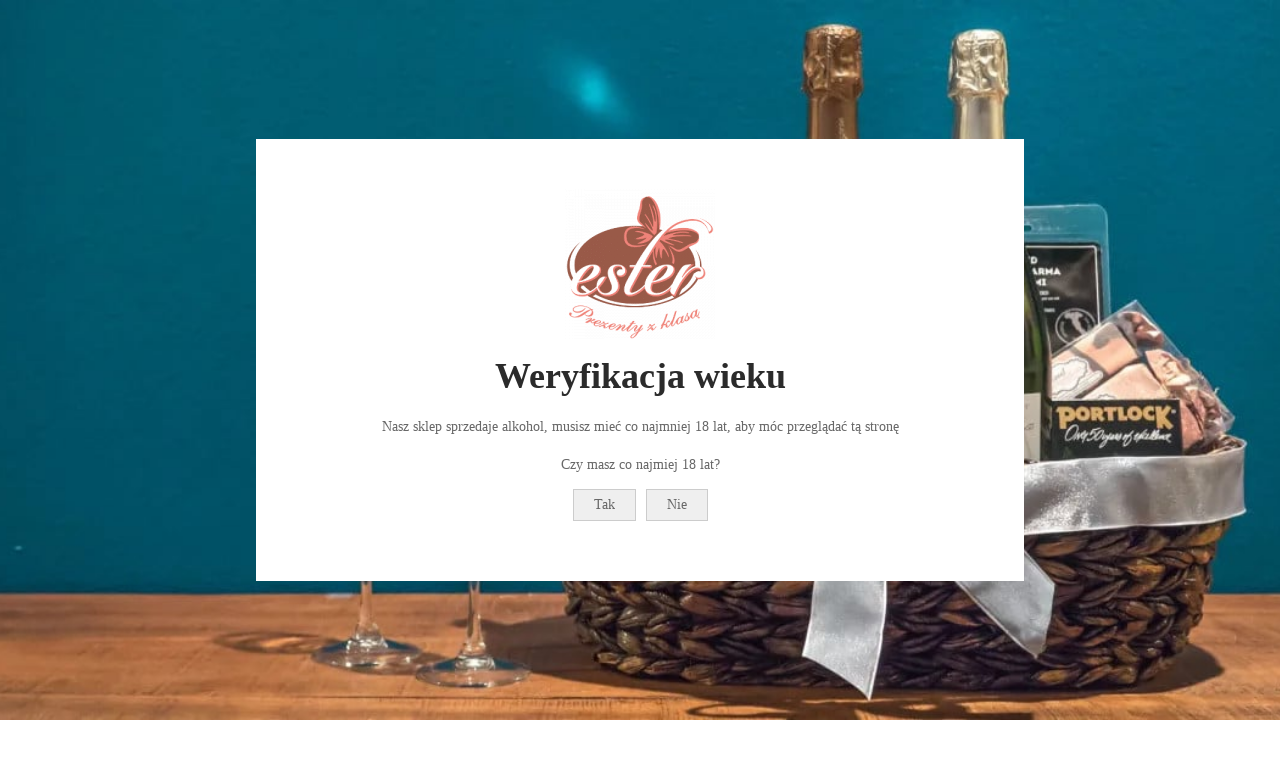

--- FILE ---
content_type: text/html; charset=UTF-8
request_url: https://ester-prezenty.pl/kategoria-produktu/dla-niej/
body_size: 47897
content:
<br />
<b>Warning</b>:  The magic method Woostify_Sites_Logger::__wakeup() must have public visibility in <b>/home/klient.dhosting.pl/bigform/ester-prezenty.pl/public_html/wp-content/plugins/woostify-sites-library/includes/class-woostify-sites-logger.php</b> on line <b>194</b><br />
<!DOCTYPE html><html lang="pl-PL" data-woostify-version="1.8.9" data-woostify-pro-version="1.5.4"><head><meta charset="UTF-8"><meta name='robots' content='index, follow, max-image-preview:large, max-snippet:-1, max-video-preview:-1' />  <script data-cfasync="false" data-pagespeed-no-defer type="text/javascript">/* <![CDATA[ */ //<![CDATA[
	var gtm4wp_datalayer_name = "dataLayer";
	var dataLayer = dataLayer || [];
	var gtm4wp_use_sku_instead        = 0;
	var gtm4wp_id_prefix              = '';
	var gtm4wp_remarketing            = false;
	var gtm4wp_eec                    = 1;
	var gtm4wp_classicec              = false;
	var gtm4wp_currency               = 'PLN';
	var gtm4wp_product_per_impression = 0;
	var gtm4wp_needs_shipping_address = false;
	var gtm4wp_business_vertical      = 'retail';
	var gtm4wp_business_vertical_id   = 'id';
//]]> /* ]]> */</script>  <title>Kosze prezentowe dla kobiety - kosze dla niej - dla dziewczyny - Ester Prezenty</title><style id="rocket-critical-css">.woostify-cart-icon-widget .shopping-bag-button{position:relative;display:inline-block;font-size:27px}.woostify-cart-icon-widget .shop-cart-count{position:absolute}.woostify-cart-icon-widget .icon-top-right .shop-cart-count{top:-5px;right:-10px}.woostify-search-icon-widget .header-search-icon{display:inline-block;font-size:24px}.woocommerce-product-search:after{z-index:2}.woocommerce-product-search button[type="submit"]{border-radius:0!important}#woostify-overlay:after{content:"\e646";font-family:"themify";position:absolute;top:20px;right:20px;width:30px;height:30px;display:flex;justify-content:center;align-items:center;color:#fff;font-weight:700;font-size:1.5em}ul{box-sizing:border-box}:root{--wp--preset--font-size--normal:16px;--wp--preset--font-size--huge:42px}.screen-reader-text{border:0;clip:rect(1px,1px,1px,1px);clip-path:inset(50%);height:1px;margin:-1px;overflow:hidden;padding:0;position:absolute;width:1px;word-wrap:normal!important}body,html{min-height:100%}body.age-restriction,html.age-gate-restricted{height:100vh;overflow:hidden;position:fixed;width:100%;top:0;left:0}body.age-restriction *,html.age-gate-restricted *{box-sizing:border-box}.age-gate-wrapper{background-color:#fff;height:100vh;z-index:2;position:fixed;z-index:99998;width:100%;top:0;left:0;overflow-y:auto;display:flex;align-items:center;flex-flow:column}.age-gate-background,.age-gate-background-colour{position:fixed;width:100vw;height:100vh;background-size:cover;top:0;left:0;z-index:-1}.age-gate{text-align:center;width:100%;margin:auto}@media screen and (max-width:768px){.age-gate{padding-bottom:50px}}.age-gate-form{margin:0 auto;max-width:500px;width:100%;background:#fff;padding:50px 20px;position:relative}.age-gate-heading{margin:0 0 10px;padding:0}.age-gate-heading.age-gate-logo{margin:0 auto 10px}.age-gate-heading.age-gate-logo img{max-width:100%}.age-gate-subheading{margin:0 0 10px;padding:0}.age-gate-challenge,.age-gate-message{margin:0 0 10px}.age-gate-submit-yes{margin:0 5px 10px 0}.age-gate-submit-no{margin:0 0 10px 5px}.age-gate-loader{position:absolute;top:50%;left:50%;transform:translate(-50%,-50%);z-index:100;display:none}.age-gate-loading-icon{fill:#000}.site-dialog-search,.dialog-search-content .dialog-search-close-icon,.woocommerce-product-search:after,.quick-view-with-icon,.product-loop-meta a,#close-cart-sidebar-btn{display:-webkit-box;display:-webkit-flex;display:flex;-webkit-box-pack:center;justify-content:center;-webkit-box-align:center;align-items:center}.shop-cart-count{display:-webkit-inline-box;display:-webkit-inline-flex;display:inline-flex;-webkit-box-pack:center;justify-content:center;-webkit-box-align:center;align-items:center}@font-face{font-family:"themify";src:url(https://ester-prezenty.pl/wp-content/themes/woostify/assets/fonts/themify.eot);src:url(https://ester-prezenty.pl/wp-content/themes/woostify/assets/fonts/themify.eot) format("embedded-opentype"),url(https://ester-prezenty.pl/wp-content/themes/woostify/assets/fonts/themify.woff) format("woff"),url(https://ester-prezenty.pl/wp-content/themes/woostify/assets/fonts/themify.ttf) format("truetype"),url(https://ester-prezenty.pl/wp-content/themes/woostify/assets/fonts/themify.svg) format("svg");font-weight:normal;font-style:normal;font-display:swap}[class^="ti-"],[class*=" ti-"]{speak:none;font-style:normal;font-weight:normal;font-variant:normal;text-transform:none;line-height:1;-webkit-font-smoothing:antialiased;-moz-osx-font-smoothing:grayscale}[class^="ti-"]:before,[class*=" ti-"]:before{font-family:"themify"}.ti-shopping-cart:before{content:"\e60d"}.ti-search:before{content:"\e610"}.ti-eye:before{content:"\e63d"}.ti-close:before{content:"\e646"}.ti-filter:before{content:"\e6a2"}*,*:before,*:after{box-sizing:border-box;outline:none}html{-webkit-text-size-adjust:100%;-webkit-font-smoothing:antialiased;-webkit-touch-callout:none;overflow-x:hidden;font-size:14px;background-color:#fff}body{margin:0;overflow-x:hidden;word-break:break-word}nav,section{display:block}ul{list-style:disc}ul{padding-left:20px}iframe{border:0;max-width:100%}img{max-width:100%;height:auto;vertical-align:middle;border:0;-ms-interpolation-mode:bicubic}.woostify-container:after,.site-content:after,.products:after{content:'';display:block;clear:both}.text-center{text-align:center}.screen-reader-text{clip:rect(1px,1px,1px,1px);position:absolute!important;height:1px;width:1px;overflow:hidden}[data-elementor-type]{clear:both}select{border:1px solid #ccc;-webkit-border-radius:0;-moz-border-radius:0;border-radius:0;max-width:100%}select:-moz-focusring{color:rgba(0,0,0,0);text-shadow:0 0 0 #ccc}input{border:1px solid #ccc}input[type="search"]{-webkit-appearance:none}input,button{border-radius:0;max-width:100%;font-size:14px}button{-webkit-appearance:none;padding:0;border:1px solid #ccc}h1,h2,h4{clear:both;margin:15px 0}h2 a{color:inherit}p{-webkit-margin-before:0;-webkit-margin-after:0;margin:0 0 10px}li ul{padding-left:0;margin-left:20px}strong{font-weight:700}i{font-style:italic}input::-webkit-input-placeholder{color:inherit}input:-moz-placeholder{color:inherit}input::-moz-placeholder{color:inherit}input:-ms-input-placeholder{color:inherit}a{text-decoration:none}.elementor-template-full-width:not(.single-product) #content .woostify-container{max-width:100%;padding-left:0;padding-right:0}.woostify-container{max-width:100%;margin-left:auto;margin-right:auto;padding-left:15px;padding-right:15px}#view{position:relative;overflow-x:hidden}.site-content{margin:3.5em 0}.elementor-template-full-width .site-content{margin:0}.site-dialog-search{opacity:0;visibility:hidden;position:fixed;z-index:200;left:0;right:0;bottom:0;top:0;background-color:rgba(55,58,71,0.9)}.site-dialog-search form{margin:0}.dialog-search-content{opacity:0;width:50%;max-width:650px;min-width:290px;background-color:#fff;position:relative;z-index:5;border-radius:4px;overflow:hidden}@media (max-width:768px){.dialog-search-content{max-width:80%;width:100%}}.dialog-search-content .dialog-search-header{padding-left:20px;font-weight:700;position:relative;z-index:10;-webkit-box-shadow:0 -3px 15px 6px rgba(0,0,0,0.03);box-shadow:0 -3px 15px 6px rgba(0,0,0,0.03);display:-webkit-box;display:-webkit-flex;display:flex;-webkit-box-pack:justify;justify-content:space-between;-webkit-box-align:center;align-items:center}.dialog-search-content .dialog-search-title{flex-grow:1;text-transform:uppercase}.dialog-search-content .dialog-search-close-icon{font-weight:700;height:50px;width:50px}.dialog-search-content .woocommerce-product-search{height:60px}.dialog-search-content .woocommerce-product-search:after{height:100%}.dialog-search-content .woocommerce-product-search .search-field{border-radius:0;visibility:visible;background-color:#f1f3f5;font-size:1em;font-style:italic}.dialog-search-content .woocommerce-product-search .search-field::-webkit-input-placeholder{color:#a5b0b7}.dialog-search-content .woocommerce-product-search .search-field:-moz-placeholder{color:#a5b0b7}.dialog-search-content .woocommerce-product-search .search-field::-moz-placeholder{color:#a5b0b7}.dialog-search-content .woocommerce-product-search .search-field:-ms-input-placeholder{color:#a5b0b7}.woostify-breadcrumb .item-bread{display:inline-block}.woostify-breadcrumb .delimiter{margin:0 5px}.menu-item .menu-item-text{flex-grow:1;word-break:normal}.menu-item .menu-item-arrow{width:20px;z-index:2;display:inline-flex;justify-content:center;align-items:center}.menu-item .menu-item-arrow:after{content:"\e64b";font-family:"themify";font-size:10px;font-weight:700}.sidebar-menu{position:fixed;left:0;bottom:0;top:0;background-color:#fff;z-index:200;padding:30px;width:300px;overflow-y:scroll;-webkit-transform:translateX(-100%);transform:translateX(-100%)}.sidebar-menu .arrow-icon{-webkit-transform:rotate(0deg);transform:rotate(0deg)}.sidebar-menu .primary-navigation:not(.elementor-inner) a{line-height:3em!important;position:relative;display:flex;justify-content:space-between;align-items:center}.sidebar-menu .site-search{margin-bottom:20px}.sidebar-menu .site-search .search-field{border-radius:3px}.sidebar-menu .woocommerce-product-search{height:auto}.sidebar-menu .woocommerce-product-search .search-field{padding-right:40px;height:auto;min-height:40px}.sidebar-menu .woocommerce-product-search button[type="submit"]{width:40px}.sidebar-menu .woocommerce-product-search:after{width:40px;height:40px}.sidebar-menu .site-navigation{margin-bottom:40px}@media (min-width:992px){.sidebar-menu .main-navigation .primary-navigation .sub-menu{margin-left:20px}.sidebar-menu .main-navigation .primary-navigation>.menu-item ul:not(.sub-mega-menu){opacity:1;visibility:visible;transform:none;position:static;box-shadow:none;min-width:auto}.sidebar-menu .main-navigation .primary-navigation>.menu-item ul:not(.sub-mega-menu) a{padding-right:0;padding-left:0}}.sidebar-menu .primary-navigation{padding-left:0;margin:0}.sidebar-menu .primary-navigation .menu-item-has-children{position:relative}.sidebar-menu .primary-navigation .sub-menu{border-radius:0;margin-left:20px;display:none;position:static;box-shadow:none;transform:none}.sidebar-menu .primary-navigation>.menu-item{display:block}.sidebar-menu .primary-navigation>.menu-item:after{content:none!important}.sidebar-menu .primary-navigation>.menu-item>a{padding:0}.sidebar-menu .primary-navigation:not(.elementor-inner) a{font-size:16px;line-height:3em;position:relative;display:flex;justify-content:space-between;align-items:center}.sidebar-menu .primary-navigation:not(.elementor-inner) a:before{content:'';position:absolute;left:0;bottom:8px;height:2px;width:0}.sidebar-menu ul{list-style:none}@media (min-width:992px){.has-header-layout-1 .sidebar-menu{display:none}}.woocommerce-product-search{position:relative;height:50px}.woocommerce-product-search:after{content:"\e610";font-family:"themify";font-size:20px;position:absolute;right:0;bottom:0;width:50px;height:50px}.woocommerce-product-search .search-field{border-color:rgba(0,0,0,0);height:100%;width:100%;background-color:#eeeeec;padding-left:20px;padding-right:50px;border-radius:50px}.woocommerce-product-search .search-field::-webkit-search-cancel-button{display:none}.woocommerce-product-search button[type="submit"]{overflow:hidden;color:rgba(0,0,0,0)!important;background:rgba(0,0,0,0)!important;border-radius:50%;width:50px;height:100%;position:absolute;right:0;bottom:0;z-index:5;border:0}#toggle-sidebar-mobile-button{background-color:rgba(0,0,0,0);padding:11px 15px;border-radius:2px;display:none}#toggle-sidebar-mobile-button:before{margin-right:7px}@media (min-width:992px){#toggle-sidebar-mobile-button{display:none}}@media (max-width:767px){#toggle-sidebar-mobile-button{margin-bottom:15px}}.woocommerce-notices-wrapper{display:block;clear:both}.woostify-sorting{display:-webkit-box;display:-webkit-flex;display:flex;-webkit-box-pack:justify;justify-content:space-between;-webkit-box-align:center;align-items:center;flex-wrap:wrap}@media (max-width:767px){.woostify-sorting{justify-content:center;flex-direction:column}}.woostify-sorting .woocommerce-notices-wrapper{flex:0 0 100%;margin-bottom:20px}.woostify-sorting .woocommerce-notices-wrapper:empty{display:none}.woostify-sorting .woocommerce-ordering{order:2;position:relative;border:1px solid #ddd;border-radius:2px;margin-bottom:40px}.woostify-sorting .woocommerce-ordering:after{content:"\e64b";position:absolute;right:5px;font-family:"themify";font-size:10px;top:50%;-webkit-transform:translateY(-50%);transform:translateY(-50%)}.woostify-sorting .orderby{padding:5px 20px 5px 10px;border:0;background-color:rgba(0,0,0,0);-moz-appearance:none;-webkit-appearance:none}.woostify-sorting .woocommerce-result-count{margin-bottom:40px}@media (max-width:767px){.woostify-sorting .woocommerce-result-count{display:none}}.woocommerce-loop-product__title{font-weight:normal;margin:5px 0}.woostify-container .woocommerce ul{list-style:none}.quick-view-with-icon{height:40px;width:40px;background-color:#fff}.product-loop-action{position:absolute;right:0;top:0;z-index:2}@media (min-width:992px){.product-loop-action{opacity:0;-webkit-transform:translateY(-100%);transform:translateY(-100%)}}.products{width:100%;clear:both;padding:0;margin:0}.products .product{list-style:none;float:left;margin-right:30px;margin-bottom:30px;position:relative;width:100%}@media (max-width:600px){.products.mobile-columns-1 .product{width:calc((100% - 0px) / 1 - 0.01px)}.products.mobile-columns-1 .product:nth-of-type(n){margin-right:0}.products.mobile-columns-1 .product:nth-of-type(n+2){clear:both}}@media (min-width:601px) and (max-width:991px){.products.tablet-columns-2 .product{width:calc((100% - 30px) / 2 - 0.01px)}.products.tablet-columns-2 .product:nth-of-type(2n){margin-right:0}.products.tablet-columns-2 .product:nth-of-type(2n+3){clear:both}}@media (min-width:992px){.products.columns-3 .product{width:calc((100% - 60px) / 3 - 0.01px)}.products.columns-3 .product:nth-of-type(3n){margin-right:0}.products.columns-3 .product:nth-of-type(3n+4){clear:both}}.button{border:0;padding:.35em 1.5em}.product-loop-wrapper{position:relative}.product-loop-image-wrapper{position:relative;overflow:hidden}.product-loop-image-wrapper .woocommerce-loop-product__link{display:block;text-align:center}.product-loop-image-wrapper .product-loop-hover-image{position:absolute;left:0;top:0;right:0;bottom:0;background-size:cover;background-position:center;opacity:0}.product-loop-meta .price{display:block}.product-loop-meta a{position:relative}.product-loop-meta a:before{font-weight:normal;margin-right:5px}.no-transform .animated-meta{display:inline-flex;flex-direction:column;max-width:100%}.product-loop-meta.no-transform .button{display:inline-flex;padding:10px 15px;margin-top:10px;height:36px}.product-loop-content{padding:25px 15px}#shop-cart-sidebar{position:fixed;top:0;right:0;bottom:0;z-index:200;width:400px;padding:0 30px 30px;background:#fff;visibility:hidden;will-change:transform;-webkit-transform:translateX(100%);transform:translateX(100%)}@media (max-width:599px){#shop-cart-sidebar{width:290px;padding:0 15px 15px}}#shop-cart-sidebar:after{content:'';position:absolute;left:0;top:0;right:0;bottom:0;background:inherit;z-index:2;opacity:0;visibility:hidden}.shop-cart-count{padding:0 5px;height:18px;color:#fff;font-size:12px;font-weight:700;border-radius:8px;min-width:18px;white-space:nowrap}.cart-sidebar-head{border-bottom:1px solid #ddd;padding:30px 0;position:relative;z-index:3;height:80px;background-color:inherit;display:-webkit-box;display:-webkit-flex;display:flex;-webkit-box-pack:justify;justify-content:flex-start;-webkit-box-align:center;align-items:center}@media (max-width:599px){.cart-sidebar-head{height:60px;padding:15px 0}}.cart-sidebar-head .shop-cart-count{margin-left:10px}.cart-sidebar-title{margin:0;display:inline-block;text-transform:uppercase;font-weight:normal;font-size:13px;white-space:nowrap}#close-cart-sidebar-btn{border:0;background:none;position:absolute;right:0;top:50%;width:30px;height:30px;font-weight:700;-webkit-transform:translatey(-50%) rotate(0deg);transform:translatey(-50%) rotate(0deg)}.cart-sidebar-content{overflow-y:auto;overflow-x:hidden;height:-webkit-calc(100% - 210px);height:calc(100% - 210px)}@media (max-width:599px){.cart-sidebar-content{height:-webkit-calc(100% - 160px);height:calc(100% - 160px)}}.cart-sidebar-content .woocommerce-mini-cart__empty-message{margin-bottom:0;padding:30px 0}#woostify-overlay{position:fixed;left:0;bottom:0;right:0;top:0;z-index:199;background:rgba(0,0,0,0.5);opacity:0;visibility:hidden}@media (min-width:600px) and (max-width:991px){#shop-cart-sidebar{width:50%}}.sidebar-menu{background-color:#492108}@media (min-width:1025px){.elementor-element.elementor-products-grid ul.products.columns-3{grid-template-columns:repeat(3,1fr)}.elementor-element.elementor-products-grid .woocommerce.columns-3 ul.products{grid-template-columns:repeat(3,1fr)}}@media (max-width:1024px){.elementor-element.elementor-products-grid ul.products{grid-template-columns:repeat(3,1fr)}}@media (max-width:767px){.elementor-element.elementor-products-grid ul.products{grid-template-columns:repeat(2,1fr)}}.elementor-element.elementor-products-grid ul.products{display:grid;margin:0;grid-column-gap:20px;grid-row-gap:40px}.elementor-element.elementor-products-grid ul.products:before,.elementor-element.elementor-products-grid ul.products:after{content:none;display:none}.elementor-element.elementor-products-grid ul.products li.product{width:auto;padding:0;margin:0;float:none}.elementor-element.elementor-products-grid ul.products li.product a.woocommerce-loop-product__link{display:block;position:relative}.woocommerce .elementor-element.elementor-products-grid ul.products li.product{width:auto}.elementor-location-header:before{content:'';display:table;clear:both}.elementor-item:before,.elementor-item:after{display:block;position:absolute}.elementor-item:not(:hover):not(:focus):not(.elementor-item-active):not(.highlighted):before,.elementor-item:not(:hover):not(:focus):not(.elementor-item-active):not(.highlighted):after{opacity:0}.e--pointer-underline .elementor-item:before,.e--pointer-underline .elementor-item:after{height:3px;width:100%;left:0;background-color:#55595c;z-index:2}.e--pointer-underline .elementor-item:after{content:'';bottom:0}.elementor-nav-menu--main .elementor-nav-menu a{padding:13px 20px}.elementor-nav-menu--main .elementor-nav-menu ul{position:absolute;width:12em;border-width:0;border-style:solid;padding:0}.elementor-nav-menu--layout-horizontal{display:-webkit-box;display:-ms-flexbox;display:flex}.elementor-nav-menu--layout-horizontal .elementor-nav-menu{display:-webkit-box;display:-ms-flexbox;display:flex;-ms-flex-wrap:wrap;flex-wrap:wrap}.elementor-nav-menu--layout-horizontal .elementor-nav-menu a{white-space:nowrap}.elementor-nav-menu__align-center .elementor-nav-menu{margin-left:auto;margin-right:auto;-webkit-box-pack:center;-ms-flex-pack:center;justify-content:center}.elementor-widget-nav-menu .elementor-widget-container{display:-webkit-box;display:-ms-flexbox;display:flex;-webkit-box-orient:vertical;-webkit-box-direction:normal;-ms-flex-direction:column;flex-direction:column}.elementor-nav-menu{position:relative;z-index:2}.elementor-nav-menu:after{content:"\00a0";display:block;height:0;font:0px/0 serif;clear:both;visibility:hidden;overflow:hidden}.elementor-nav-menu,.elementor-nav-menu ul,.elementor-nav-menu li{display:block;list-style:none;margin:0;padding:0;line-height:normal}.elementor-nav-menu ul{display:none}.elementor-nav-menu li,.elementor-nav-menu a{position:relative}.elementor-nav-menu li{border-width:0}.elementor-nav-menu a{display:-webkit-box;display:-ms-flexbox;display:flex;-webkit-box-align:center;-ms-flex-align:center;align-items:center}.elementor-nav-menu a{padding:10px 20px;line-height:20px}.elementor-nav-menu .sub-arrow{line-height:1;padding:10px 0 10px 10px;margin-top:-10px;margin-bottom:-10px}.elementor-menu-toggle{display:-webkit-box;display:-ms-flexbox;display:flex;-webkit-box-align:center;-ms-flex-align:center;align-items:center;-webkit-box-pack:center;-ms-flex-pack:center;justify-content:center;font-size:22px;padding:0.25em;border:0 solid;border-radius:3px;background-color:rgba(0,0,0,0.05);color:#494c4f}.elementor-nav-menu--dropdown{background-color:#fff;font-size:13px}.elementor-nav-menu--dropdown.elementor-nav-menu__container{margin-top:10px;-webkit-transform-origin:top;-ms-transform-origin:top;transform-origin:top;overflow:auto}.elementor-nav-menu--dropdown.elementor-nav-menu__container .elementor-sub-item{font-size:0.85em}.elementor-nav-menu--dropdown a{color:#494c4f;-webkit-box-pack:justify;-ms-flex-pack:justify;justify-content:space-between}ul.elementor-nav-menu--dropdown a{text-shadow:none;border-left:8px solid transparent}.elementor-nav-menu--toggle .elementor-menu-toggle:not(.elementor-active)+.elementor-nav-menu__container{-webkit-transform:scaleY(0);-ms-transform:scaleY(0);transform:scaleY(0);max-height:0}.elementor-nav-menu--stretch .elementor-nav-menu__container.elementor-nav-menu--dropdown{position:absolute;z-index:9997}@media (min-width:768px){.elementor-nav-menu--dropdown-mobile .elementor-nav-menu--dropdown,.elementor-nav-menu--dropdown-mobile .elementor-menu-toggle{display:none}}@media (max-width:767px){.elementor-nav-menu--dropdown-mobile .elementor-nav-menu--main{display:none}}.ajax-search-results{max-height:200px;overflow-y:scroll}.ajax-search-results:empty{display:none}.clear-search-results{position:absolute;bottom:13px;right:50px;display:flex;justify-content:center;align-items:center;width:34px;height:34px;visibility:visible;opacity:1}.clear-search-results:not(.show){opacity:0;visibility:hidden}@media (max-width:991px){.clear-search-results{bottom:3px;right:40px}}.site-dialog-search .woocommerce-product-search .search-field{padding-right:85px}.sidebar-menu .site-search .woocommerce-product-search .search-field{padding-left:10px;padding-right:75px}.site-search .search-results-wrapper .ajax-search-results{position:unset;box-shadow:unset}.search-results-wrapper{box-shadow:0px 4px 10px -5px rgba(0,0,0,0.17);position:absolute;max-height:250px;top:100%;left:0;right:0;background-color:#fff;z-index:9999}.site-dialog-search .search-results-wrapper,.site-dialog-search .ajax-search-results{position:unset}#woostify-quick-view-panel{position:fixed;left:0;top:0;right:0;bottom:0;opacity:0;visibility:hidden;z-index:200;display:flex;justify-content:center;align-items:center;background-color:rgba(0,0,0,0.5)}.quick-view-close-btn{position:absolute;right:0;top:0;width:2em;height:2em;font-size:1em;z-index:2;background:none;border:0;display:flex;justify-content:center;align-items:center;color:firebrick}.shop-quick-view{overflow:hidden;background-color:#fff;width:900px;transform:translateY(50px);height:550px;margin-left:15px;margin-right:15px}@media (max-width:930px){.shop-quick-view{width:560px;height:80%;overflow-y:scroll}}.quick-view-content{position:relative}@font-face{font-family:eicons;src:url(https://ester-prezenty.pl/wp-content/plugins/elementor/assets/lib/eicons/fonts/eicons.eot?5.11.0);src:url(https://ester-prezenty.pl/wp-content/plugins/elementor/assets/lib/eicons/fonts/eicons.eot?5.11.0#iefix) format("embedded-opentype"),url(https://ester-prezenty.pl/wp-content/plugins/elementor/assets/lib/eicons/fonts/eicons.woff2?5.11.0) format("woff2"),url(https://ester-prezenty.pl/wp-content/plugins/elementor/assets/lib/eicons/fonts/eicons.woff?5.11.0) format("woff"),url(https://ester-prezenty.pl/wp-content/plugins/elementor/assets/lib/eicons/fonts/eicons.ttf?5.11.0) format("truetype"),url(https://ester-prezenty.pl/wp-content/plugins/elementor/assets/lib/eicons/fonts/eicons.svg?5.11.0#eicon) format("svg");font-weight:400;font-style:normal}[class^=eicon]{display:inline-block;font-family:eicons;font-size:inherit;font-weight:400;font-style:normal;font-variant:normal;line-height:1;text-rendering:auto;-webkit-font-smoothing:antialiased;-moz-osx-font-smoothing:grayscale}.eicon-menu-bar:before{content:'\e816'}.elementor-screen-only,.screen-reader-text{position:absolute;top:-10000em;width:1px;height:1px;margin:-1px;padding:0;overflow:hidden;clip:rect(0,0,0,0);border:0}.elementor{-webkit-hyphens:manual;-ms-hyphens:manual;hyphens:manual}.elementor *,.elementor :after,.elementor :before{-webkit-box-sizing:border-box;box-sizing:border-box}.elementor a{-webkit-box-shadow:none;box-shadow:none;text-decoration:none}.elementor img{height:auto;max-width:100%;border:none;-webkit-border-radius:0;border-radius:0;-webkit-box-shadow:none;box-shadow:none}.elementor .elementor-background-overlay{height:100%;width:100%;top:0;left:0;position:absolute}.elementor-widget-wrap .elementor-element.elementor-widget__width-auto{max-width:100%}@media (max-width:1024px){.elementor-widget-wrap .elementor-element.elementor-widget-tablet__width-auto{max-width:100%}}@media (max-width:767px){.elementor-widget-wrap .elementor-element.elementor-widget-mobile__width-auto{max-width:100%}}:root{--page-title-display:block}.elementor-section{position:relative}.elementor-section .elementor-container{display:-webkit-box;display:-ms-flexbox;display:flex;margin-right:auto;margin-left:auto;position:relative}@media (max-width:1024px){.elementor-section .elementor-container{-ms-flex-wrap:wrap;flex-wrap:wrap}}.elementor-section.elementor-section-boxed>.elementor-container{max-width:1140px}.elementor-widget-wrap{position:relative;width:100%;-ms-flex-wrap:wrap;flex-wrap:wrap;-ms-flex-line-pack:start;align-content:flex-start}.elementor:not(.elementor-bc-flex-widget) .elementor-widget-wrap{display:-webkit-box;display:-ms-flexbox;display:flex}.elementor-widget-wrap>.elementor-element{width:100%}.elementor-widget{position:relative}.elementor-widget:not(:last-child){margin-bottom:20px}.elementor-widget:not(:last-child).elementor-widget__width-auto{margin-bottom:0}.elementor-column{min-height:1px}.elementor-column{position:relative;display:-webkit-box;display:-ms-flexbox;display:flex}.elementor-column-gap-default>.elementor-column>.elementor-element-populated{padding:10px}@media (min-width:768px){.elementor-column.elementor-col-33{width:33.333%}.elementor-column.elementor-col-50{width:50%}.elementor-column.elementor-col-66{width:66.666%}.elementor-column.elementor-col-100{width:100%}}@media (max-width:767px){.elementor-column{width:100%}}@media (min-width:1025px){#elementor-device-mode:after{content:"desktop"}}@media (min-width:768px) and (max-width:1024px){#elementor-device-mode:after{content:"tablet"}}@media (max-width:767px){#elementor-device-mode:after{content:"mobile"}}[class^=eicon]{display:inline-block;font-family:eicons;font-size:inherit;font-weight:400;font-style:normal;font-variant:normal;line-height:1;text-rendering:auto;-webkit-font-smoothing:antialiased;-moz-osx-font-smoothing:grayscale}.eicon-menu-bar:before{content:"\e816"}.elementor-heading-title{padding:0;margin:0;line-height:1}.elementor-widget-image{text-align:center}.elementor-widget-image a{display:inline-block}.elementor-widget-image img{vertical-align:middle;display:inline-block}.elementor-shape{overflow:hidden;position:absolute;left:0;width:100%;line-height:0;direction:ltr}.elementor-shape-bottom{bottom:-1px}.elementor-shape-bottom:not([data-negative=true]) svg{z-index:-1}.elementor-shape[data-negative=false].elementor-shape-bottom{-webkit-transform:rotate(180deg);-ms-transform:rotate(180deg);transform:rotate(180deg)}.elementor-shape svg{display:block;width:calc(100% + 1.3px);position:relative;left:50%;-webkit-transform:translateX(-50%);-ms-transform:translateX(-50%);transform:translateX(-50%)}.elementor-shape .elementor-shape-fill{fill:#fff;-webkit-transform-origin:center;-ms-transform-origin:center;transform-origin:center;-webkit-transform:rotateY(0deg);transform:rotateY(0deg)}.elementor-kit-135{--e-global-color-primary:#6EC1E4;--e-global-color-secondary:#54595F;--e-global-color-text:#7A7A7A;--e-global-color-accent:#61CE70;--e-global-typography-primary-font-family:"Roboto";--e-global-typography-primary-font-weight:600;--e-global-typography-secondary-font-family:"Roboto Slab";--e-global-typography-secondary-font-weight:400;--e-global-typography-text-font-family:"Roboto";--e-global-typography-text-font-weight:400;--e-global-typography-accent-font-family:"Roboto";--e-global-typography-accent-font-weight:500}.elementor-section.elementor-section-boxed>.elementor-container{max-width:1140px}.elementor-widget:not(:last-child){margin-bottom:20px}@media (max-width:1024px){.elementor-section.elementor-section-boxed>.elementor-container{max-width:1024px}}@media (max-width:767px){.elementor-section.elementor-section-boxed>.elementor-container{max-width:767px}}@media (min-width:1025px){.elementor-element.elementor-products-grid .woocommerce.columns-3 ul.products,.elementor-element.elementor-products-grid ul.products.columns-3{grid-template-columns:repeat(3,1fr)}}@media (max-width:1024px){.elementor-element.elementor-products-grid ul.products{grid-template-columns:repeat(3,1fr)}}@media (max-width:767px){.elementor-element.elementor-products-grid ul.products{grid-template-columns:repeat(2,1fr)}}.elementor-element.elementor-products-grid ul.products{display:grid;margin:0;grid-column-gap:20px;grid-row-gap:40px}.elementor-element.elementor-products-grid ul.products:after,.elementor-element.elementor-products-grid ul.products:before{content:none;display:none}.elementor-element.elementor-products-grid ul.products li.product{width:auto;padding:0;margin:0;float:none}.elementor-element.elementor-products-grid ul.products li.product a.woocommerce-loop-product__link{display:block;position:relative}.woocommerce .elementor-element.elementor-products-grid ul.products li.product{width:auto}.elementor-location-header:before{content:"";display:table;clear:both}.elementor-item:after,.elementor-item:before{display:block;position:absolute}.elementor-item:not(:hover):not(:focus):not(.elementor-item-active):not(.highlighted):after,.elementor-item:not(:hover):not(:focus):not(.elementor-item-active):not(.highlighted):before{opacity:0}.e--pointer-underline .elementor-item:after,.e--pointer-underline .elementor-item:before{height:3px;width:100%;left:0;background-color:#55595c;z-index:2}.e--pointer-underline .elementor-item:after{content:"";bottom:0}.elementor-nav-menu--main .elementor-nav-menu a{padding:13px 20px}.elementor-nav-menu--main .elementor-nav-menu ul{position:absolute;width:12em;border-width:0;border-style:solid;padding:0}.elementor-nav-menu--layout-horizontal{display:-webkit-box;display:-ms-flexbox;display:flex}.elementor-nav-menu--layout-horizontal .elementor-nav-menu{display:-webkit-box;display:-ms-flexbox;display:flex;-ms-flex-wrap:wrap;flex-wrap:wrap}.elementor-nav-menu--layout-horizontal .elementor-nav-menu a{white-space:nowrap}.elementor-nav-menu__align-center .elementor-nav-menu{margin-left:auto;margin-right:auto;-webkit-box-pack:center;-ms-flex-pack:center;justify-content:center}.elementor-widget-nav-menu .elementor-widget-container{display:-webkit-box;display:-ms-flexbox;display:flex;-webkit-box-orient:vertical;-webkit-box-direction:normal;-ms-flex-direction:column;flex-direction:column}.elementor-nav-menu{position:relative;z-index:2}.elementor-nav-menu:after{content:"\00a0";display:block;height:0;font:0/0 serif;clear:both;visibility:hidden;overflow:hidden}.elementor-nav-menu,.elementor-nav-menu li,.elementor-nav-menu ul{display:block;list-style:none;margin:0;padding:0;line-height:normal}.elementor-nav-menu ul{display:none}.elementor-nav-menu a,.elementor-nav-menu li{position:relative}.elementor-nav-menu li{border-width:0}.elementor-nav-menu a{display:-webkit-box;display:-ms-flexbox;display:flex;-webkit-box-align:center;-ms-flex-align:center;align-items:center}.elementor-nav-menu a{padding:10px 20px;line-height:20px}.elementor-nav-menu .sub-arrow{line-height:1;padding:10px 0 10px 10px;margin-top:-10px;margin-bottom:-10px}.elementor-menu-toggle{display:-webkit-box;display:-ms-flexbox;display:flex;-webkit-box-align:center;-ms-flex-align:center;align-items:center;-webkit-box-pack:center;-ms-flex-pack:center;justify-content:center;font-size:22px;padding:.25em;border:0 solid;border-radius:3px;background-color:rgba(0,0,0,.05);color:#494c4f}.elementor-nav-menu--dropdown{background-color:#fff;font-size:13px}.elementor-nav-menu--dropdown.elementor-nav-menu__container{margin-top:10px;-webkit-transform-origin:top;-ms-transform-origin:top;transform-origin:top;overflow:auto}.elementor-nav-menu--dropdown.elementor-nav-menu__container .elementor-sub-item{font-size:.85em}.elementor-nav-menu--dropdown a{color:#494c4f;-webkit-box-pack:justify;-ms-flex-pack:justify;justify-content:space-between}ul.elementor-nav-menu--dropdown a{text-shadow:none;border-left:8px solid transparent}.elementor-nav-menu--toggle .elementor-menu-toggle:not(.elementor-active)+.elementor-nav-menu__container{-webkit-transform:scaleY(0);-ms-transform:scaleY(0);transform:scaleY(0);max-height:0}.elementor-nav-menu--stretch .elementor-nav-menu__container.elementor-nav-menu--dropdown{position:absolute;z-index:9997}@media (min-width:768px){.elementor-nav-menu--dropdown-mobile .elementor-menu-toggle,.elementor-nav-menu--dropdown-mobile .elementor-nav-menu--dropdown{display:none}}@media (max-width:767px){.elementor-nav-menu--dropdown-mobile .elementor-nav-menu--main{display:none}}.elementor-273 .elementor-element.elementor-element-099e9ab:not(.elementor-motion-effects-element-type-background){background-color:#241004}.elementor-273 .elementor-element.elementor-element-099e9ab{margin-top:-8px;margin-bottom:-8px}.elementor-273 .elementor-element.elementor-element-b5fcf07{text-align:right}.elementor-273 .elementor-element.elementor-element-a549846:not(.elementor-motion-effects-element-type-background){background-color:#492108}.elementor-273 .elementor-element.elementor-element-a549846>.elementor-background-overlay{opacity:0.5}.elementor-273 .elementor-element.elementor-element-a549846>.elementor-shape-bottom .elementor-shape-fill{fill:#FFDBC7}.elementor-273 .elementor-element.elementor-element-a549846>.elementor-shape-bottom svg{height:9px}.elementor-273 .elementor-element.elementor-element-3cc5293.elementor-column>.elementor-widget-wrap{justify-content:center}.elementor-273 .elementor-element.elementor-element-9ba6c46{text-align:left}.elementor-273 .elementor-element.elementor-element-9ba6c46 img{max-width:49%;filter:brightness(100%) contrast(100%) saturate(100%) blur(0px) hue-rotate(0deg)}.elementor-273 .elementor-element.elementor-element-5efcb06.elementor-column.elementor-element[data-element_type="column"]>.elementor-widget-wrap.elementor-element-populated{align-content:center;align-items:center}.elementor-273 .elementor-element.elementor-element-5efcb06.elementor-column>.elementor-widget-wrap{justify-content:flex-end}.elementor-273 .elementor-element.elementor-element-5efcb06>.elementor-element-populated{margin:0px 0px 0px 0px}.elementor-273 .elementor-element.elementor-element-0f556db .elementor-menu-toggle{margin:0 auto;background-color:#940710}.elementor-273 .elementor-element.elementor-element-0f556db .elementor-nav-menu--main .elementor-item{color:#FFFFFF}.elementor-273 .elementor-element.elementor-element-0f556db .elementor-nav-menu--main .elementor-nav-menu--dropdown,.elementor-273 .elementor-element.elementor-element-0f556db .elementor-nav-menu__container.elementor-nav-menu--dropdown{box-shadow:0px 0px 10px 0px rgba(0,0,0,0.5)}.elementor-273 .elementor-element.elementor-element-0f556db .elementor-nav-menu--dropdown li:not(:last-child){border-style:solid;border-color:#492108;border-bottom-width:1px}.elementor-273 .elementor-element.elementor-element-0f556db div.elementor-menu-toggle{color:#FFFFFF}.elementor-273 .elementor-element.elementor-element-0f556db{width:auto;max-width:auto}.elementor-273 .elementor-element.elementor-element-7f83dac .shopping-bag-button{color:#FFFFFF}.elementor-273 .elementor-element.elementor-element-7f83dac>.elementor-widget-container{margin:10px 10px 10px 10px}.elementor-273 .elementor-element.elementor-element-7f83dac{width:auto;max-width:auto;align-self:center}.elementor-273 .elementor-element.elementor-element-993e006 .header-search-icon{color:#FFFFFF}.elementor-273 .elementor-element.elementor-element-993e006>.elementor-widget-container{margin:10px 10px 10px 10px;padding:0px 0px 0px 0px}.elementor-273 .elementor-element.elementor-element-993e006{width:auto;max-width:auto;align-self:center}@media (max-width:1024px){.elementor-273 .elementor-element.elementor-element-5efcb06.elementor-column>.elementor-widget-wrap{justify-content:flex-end}.elementor-273 .elementor-element.elementor-element-0f556db{width:auto;max-width:auto}}@media (min-width:768px){.elementor-273 .elementor-element.elementor-element-3cc5293{width:16.404%}.elementor-273 .elementor-element.elementor-element-5efcb06{width:83.596%}}@media (max-width:1024px) and (min-width:768px){.elementor-273 .elementor-element.elementor-element-3cc5293{width:20%}.elementor-273 .elementor-element.elementor-element-5efcb06{width:80%}}@media (max-width:767px){.elementor-273 .elementor-element.elementor-element-3cc5293{width:30%}.elementor-273 .elementor-element.elementor-element-3cc5293.elementor-column.elementor-element[data-element_type="column"]>.elementor-widget-wrap.elementor-element-populated{align-content:center;align-items:center}.elementor-273 .elementor-element.elementor-element-3cc5293.elementor-column>.elementor-widget-wrap{justify-content:center}.elementor-273 .elementor-element.elementor-element-9ba6c46>.elementor-widget-container{margin:0px 0px 0px 0px;padding:0px 0px 0px 0px}.elementor-273 .elementor-element.elementor-element-5efcb06{width:70%}.elementor-273 .elementor-element.elementor-element-5efcb06.elementor-column>.elementor-widget-wrap{justify-content:flex-end}.elementor-273 .elementor-element.elementor-element-0f556db{width:auto;max-width:auto;align-self:center}}.elementor-529 .elementor-element.elementor-element-b3c9014.elementor-wc-products ul.products{grid-column-gap:20px;grid-row-gap:40px}@media (max-width:1024px){.elementor-529 .elementor-element.elementor-element-b3c9014.elementor-wc-products ul.products{grid-column-gap:20px;grid-row-gap:40px}}@media (max-width:767px){.elementor-529 .elementor-element.elementor-element-b3c9014.elementor-wc-products ul.products{grid-column-gap:20px;grid-row-gap:40px}}.site-search{position:relative}.site-search .ajax-search-results{position:absolute;z-index:20;left:0;right:0;top:100%;background-color:#fff;border-radius:0 0 4px 4px;box-shadow:0px 4px 10px -5px rgba(0,0,0,0.168627)}.woostify-sticky-yes.elementor-section{z-index:99}.cc-window{opacity:1}.cc-animate.cc-revoke.cc-bottom{transform:translateY(2em)}.cc-link{text-decoration:underline}.cc-revoke,.cc-window{position:fixed;overflow:hidden;box-sizing:border-box;font-family:Helvetica,Calibri,Arial,sans-serif;font-size:16px;line-height:1.5em;display:-ms-flexbox;display:flex;-ms-flex-wrap:nowrap;flex-wrap:nowrap;z-index:9999}.cc-window.cc-banner{padding:1em 1.8em;width:100%;-ms-flex-direction:row;flex-direction:row}.cc-revoke{padding:.5em}.cc-link{opacity:.8;display:inline-block;padding:.2em}.cc-link:visited{color:initial}.cc-btn{display:block;padding:.4em .8em;font-size:.9em;font-weight:700;border-width:2px;border-style:solid;text-align:center;white-space:nowrap}.cc-revoke.cc-bottom{bottom:0;left:3em;border-top-left-radius:.5em;border-top-right-radius:.5em}.cc-bottom{bottom:1em}.cc-window.cc-banner{-ms-flex-align:center;align-items:center}.cc-banner.cc-bottom{left:0;right:0;bottom:0}.cc-banner .cc-message{display:block;-ms-flex:1 1 auto;flex:1 1 auto;max-width:100%;margin-right:1em}.cc-compliance{display:-ms-flexbox;display:flex;-ms-flex-align:center;align-items:center;-ms-flex-line-pack:justify;align-content:space-between}.cc-btn+.cc-btn{margin-left:.5em}@media screen and (max-width:900px){.cc-btn{white-space:normal}}@media screen and (max-width:414px) and (orientation:portrait),screen and (max-width:736px) and (orientation:landscape){.cc-window.cc-bottom{bottom:0}.cc-window.cc-banner{left:0;right:0}.cc-window.cc-banner{-ms-flex-direction:column;flex-direction:column}.cc-window.cc-banner .cc-compliance{-ms-flex:1 1 auto;flex:1 1 auto}.cc-window .cc-message{margin-bottom:1em}.cc-window.cc-banner{-ms-flex-align:unset;align-items:unset}.cc-window.cc-banner .cc-message{margin-right:0}}#cc-window input[type="checkbox"]{width:initial;-webkit-appearance:checkbox}#cc-window input[type="checkbox"]:checked::before{content:''}#cc-window .cc-header{font-size:18px;font-weight:700;width:100%;margin-bottom:10px}#cc-window.cc-banner .cc-header{display:none}@media screen and (max-width:469px){#cc-window.cc-type-categories .cc-btn{min-width:100%}}#cc-window a.cc-btn{text-decoration:none}#cc-window.cc-theme-block .cc-btn{border:0}#cc-window.cc-type-categories.cc-bottom .cmplz-categories-wrap{line-height:28px}@media screen and (min-width:768px){#cc-window.cc-type-categories.cc-bottom .cmplz-categories-wrap{line-height:29px}}#cc-window .cc-message{word-wrap:break-word}#cc-window .cc-link{padding-right:0}.cc-revoke{z-index:9998;border:0}@media screen and (max-width:768px){.cc-revoke{display:none!important}}#cc-window.cc-window label{color:inherit;font-weight:normal;margin-bottom:0;line-height:inherit}#cc-window.cc-window label:not(.cc-check){white-space:nowrap;margin-right:15px;margin-left:0;padding-left:0}#cc-window.cc-window .cmplz-categories-wrap .cmplz-consent-checkbox{margin-right:15px}#cc-window.cc-window .cmplz-categories-wrap label{box-sizing:initial}.cmplz-animation-slide.cc-bottom{-webkit-animation:slideInUpTop 1s;animation:slideInUpTop 1s}@keyframes slideInUpTop{from{-webkit-transform:translate3d(0,150%,0);transform:translate3d(0,150%,0)}to{-webkit-transform:translate3d(0,0,0);transform:translate3d(0,0,0)}}.fas{-moz-osx-font-smoothing:grayscale;-webkit-font-smoothing:antialiased;display:inline-block;font-style:normal;font-variant:normal;text-rendering:auto;line-height:1}.fa-caret-down:before{content:"\f0d7"}@font-face{font-family:"Font Awesome 5 Free";font-style:normal;font-weight:900;font-display:block;src:url(https://ester-prezenty.pl/wp-content/plugins/elementor/assets/lib/font-awesome/webfonts/fa-solid-900.eot);src:url(https://ester-prezenty.pl/wp-content/plugins/elementor/assets/lib/font-awesome/webfonts/fa-solid-900.eot?#iefix) format("embedded-opentype"),url(https://ester-prezenty.pl/wp-content/plugins/elementor/assets/lib/font-awesome/webfonts/fa-solid-900.woff2) format("woff2"),url(https://ester-prezenty.pl/wp-content/plugins/elementor/assets/lib/font-awesome/webfonts/fa-solid-900.woff) format("woff"),url(https://ester-prezenty.pl/wp-content/plugins/elementor/assets/lib/font-awesome/webfonts/fa-solid-900.ttf) format("truetype"),url(https://ester-prezenty.pl/wp-content/plugins/elementor/assets/lib/font-awesome/webfonts/fa-solid-900.svg#fontawesome) format("svg")}.fas{font-family:"Font Awesome 5 Free";font-weight:900}@font-face{font-family:"Font Awesome 5 Free";font-style:normal;font-weight:400;font-display:block;src:url(https://ester-prezenty.pl/wp-content/plugins/elementor/assets/lib/font-awesome/webfonts/fa-regular-400.eot);src:url(https://ester-prezenty.pl/wp-content/plugins/elementor/assets/lib/font-awesome/webfonts/fa-regular-400.eot?#iefix) format("embedded-opentype"),url(https://ester-prezenty.pl/wp-content/plugins/elementor/assets/lib/font-awesome/webfonts/fa-regular-400.woff2) format("woff2"),url(https://ester-prezenty.pl/wp-content/plugins/elementor/assets/lib/font-awesome/webfonts/fa-regular-400.woff) format("woff"),url(https://ester-prezenty.pl/wp-content/plugins/elementor/assets/lib/font-awesome/webfonts/fa-regular-400.ttf) format("truetype"),url(https://ester-prezenty.pl/wp-content/plugins/elementor/assets/lib/font-awesome/webfonts/fa-regular-400.svg#fontawesome) format("svg")}:root{--swiper-theme-color:#007aff}:root{--swiper-navigation-size:44px}.screen-reader-text{border:0;clip:rect(1px,1px,1px,1px);-webkit-clip-path:inset(50%);clip-path:inset(50%);height:1px;margin:-1px;overflow:hidden;padding:0;position:absolute!important;width:1px;word-wrap:normal!important}.screen-reader-text{border:0;clip:rect(1px,1px,1px,1px);-webkit-clip-path:inset(50%);clip-path:inset(50%);height:1px;margin:-1px;overflow:hidden;padding:0;position:absolute!important;width:1px;word-wrap:normal!important}</style><link rel="preload" href="https://fonts.googleapis.com/css?family=Poppins%7CRoboto%3A100%2C100italic%2C200%2C200italic%2C300%2C300italic%2C400%2C400italic%2C500%2C500italic%2C600%2C600italic%2C700%2C700italic%2C800%2C800italic%2C900%2C900italic%7CRoboto%20Slab%3A100%2C100italic%2C200%2C200italic%2C300%2C300italic%2C400%2C400italic%2C500%2C500italic%2C600%2C600italic%2C700%2C700italic%2C800%2C800italic%2C900%2C900italic&subset=latin-ext&display=swap" as="style" onload="this.onload=null;this.rel='stylesheet'" /><link rel="preload" href="https://ester-prezenty.pl/wp-content/cache/min/1/afac276297fad779a162b6a852c5494f.css" as="style" onload="this.onload=null;this.rel='stylesheet'" data-minify="1" /><link rel="canonical" href="https://ester-prezenty.pl/kategoria-produktu/dla-niej/" /><link rel="next" href="https://ester-prezenty.pl/kategoria-produktu/dla-niej/page/2/" /><meta property="og:locale" content="pl_PL" /><meta property="og:type" content="article" /><meta property="og:title" content="Kosze prezentowe dla kobiety - kosze dla niej - dla dziewczyny - Ester Prezenty" /><meta property="og:description" content="Każdy uwielbia być zaskakiwany prezentami, a przyjęło się, że kobiety najbardziej. Jednak jedną rzeczą piękniejszą od otrzymywania prezentów, jest ich wręczanie. Tajemniczość, która towarzyszy rozpakowywaniu ozdobnych paczek, wzbudza niespotykaną ekscytację. Kiedy więc zbliża się ważne wydarzenie w życiu bliskiej Ci kobiety, a Tobie brakuje pomysłu na wyjątkowy podarunek, nasza oferta koszy upominkowych może być rozwiązaniem tego problemu. Obejrzyj wszystkie proponowane przez nas zestawy dla kobiety i wybierz prezent, który będzie strzałem w dziesiątkę. Zestawy prezentowe dla kobiety Mała skrzyneczka z ciekawą zawartością może się idealnie sprawdzić jako prezent dla Twojej ukochanej, żony, siostry czy mamy. Tworzymy zestawy podarunkowe z produktami dobranymi tak, aby ich prezentacja zawsze wzbudzała zachwyt. Samo rozpakowywanie wszystkich przedmiotów z naszych koszy narysuje uśmiech na twarzy obdarowanej wybranki. Starannie skompletowany zbiór łakoci wzbudzi mnóstwo radości, nieważne czy będzie to prezent dla kobiety obchodzącej urodziny lub inne święto, czy też upominek wręczony zupełnie bez okazji. Zestawy prezentowe dla niej z naszej oferty będą oryginalnym i niespodziewanym darem, który później może służyć również jako ozdoba. Walory estetyczne opakowań naszych kompozycji są nie do podważenia. Nie pozostawiają one wątpliwości, że strojone skrzynki, kosze czy pudełka będą świetnie wyglądać na półkach w każdym domu. Mogą też służyć jako szkatułki na biżuterię lub inne bibeloty. Dzięki temu wręczone upominki zapiszą się w pamięci obdarowanej osoby na bardzo długi czas. Zestawy prezentowe dla dziewczyny Nasze kosze prezentowe dla kobiety spiszą się też doskonale, kiedy będziesz chciał zaimponować i pokazać się damie, która skradła Ci serce. Wysłanie lub osobiste wręczenie takiego upominku na pewno sprawi, że obdarowana osoba będzie o Tobie dobrze myślała. Zawartość i opakowanie naszych kompozycji złożą się na prezent tak wyjątkowy, jak ona sama. Skorzystaj z takiej okazji i zrób niespodziankę, której nigdy nie zapomni. Kosze upominkowe na okazję i bez okazji Świąt przeznaczonych dla Pań jest w roku co najmniej kilka. Jeśli uważasz więc, że prezent bez okazji będzie niestosowny, Dzień Kobiet, urodziny, imieniny lub walentynki to momenty w roku, które idealnie nadają się do wyrażenia troski, wdzięczności, miłości czy innych ważnych uczuć. Warto jednak odważyć się na sprawienie niespodzianki bez okazji, gdyż wtedy zazwyczaj wiążą się one z największą radością. Pokazują niezwykłe zaangażowanie i chęci. Zwiększeniem efektu niespodzianki będzie właśnie kosz upominkowy, wypełniony tym, co kobiety lubią najbardziej. W naszej ofercie można znaleźć wszystko, zaczynając od smakołyków z najwyżej półki, a na delikatnych, wykwintnych alkoholach kończąc. Nasze zestawy, tworzone specjalnie z myślą o kobietach, prezentują się stylowo i efektownie. Ich piękna oprawa i dopracowane detale na pewno wpadną w oko każdej dziewczynie. Zalety koszy prezentowych Szukając upominków dla kobiet, często trudno wpaść na coś, co wzbudzi ich szczery uśmiech. Prezent jednak jest przede wszystkim od tego, aby mile zaskoczyć obdarowaną osobę. Z tego powodu doskonałym rozwiązaniem są zestawy podarunkowe. Estetyka wykonania i bogactwo zawartości sprawią, że Twoja mama, żona czy dziewczyna nie będzie długo czekać i zabierze się od razu do rozpakowania paczki. Dodatkowo kosze składają się z kilku małych prezentów więc szansa na to, że żaden z nich nie trafi w gusta wybranki, jest naprawdę niewielka. Prezenty dla kobiety Wybór oryginalnego prezentu dla niej może być sporym wyzwaniem. Aby stworzyć wyjątkowe prezenty, nasz zespół złożył ponadprzeciętne kompozycje. Każda z nich jest szczególna. Mamy zestawy dopasowane według konkretnego stylu, jak i podarunki tematyczne. W każdym doręczonym przez nas zestawie możesz przeprowadzić też swoje zmiany. Dołożenie czegoś od siebie sprawi, że obdarowana osoba będzie jeszcze bardziej zaskoczona i rozpieszczona. Serdecznie zapraszamy więc do zapoznania się z pełną ofertą koszy." /><meta property="og:url" content="https://ester-prezenty.pl/kategoria-produktu/dla-niej/" /><meta property="og:site_name" content="Ester Prezenty" /><meta name="twitter:card" content="summary_large_image" /> <script type="application/ld+json" class="yoast-schema-graph">{"@context":"https://schema.org","@graph":[{"@type":"WebSite","@id":"https://ester-prezenty.pl/#website","url":"https://ester-prezenty.pl/","name":"Ester Prezenty","description":"Prezenty z klas\u0105!","potentialAction":[{"@type":"SearchAction","target":{"@type":"EntryPoint","urlTemplate":"https://ester-prezenty.pl/?s={search_term_string}"},"query-input":"required name=search_term_string"}],"inLanguage":"pl-PL"},{"@type":"CollectionPage","@id":"https://ester-prezenty.pl/kategoria-produktu/dla-niej/#webpage","url":"https://ester-prezenty.pl/kategoria-produktu/dla-niej/","name":"Kosze prezentowe dla kobiety - kosze dla niej - dla dziewczyny - Ester Prezenty","isPartOf":{"@id":"https://ester-prezenty.pl/#website"},"breadcrumb":{"@id":"https://ester-prezenty.pl/kategoria-produktu/dla-niej/#breadcrumb"},"inLanguage":"pl-PL","potentialAction":[{"@type":"ReadAction","target":["https://ester-prezenty.pl/kategoria-produktu/dla-niej/"]}]},{"@type":"BreadcrumbList","@id":"https://ester-prezenty.pl/kategoria-produktu/dla-niej/#breadcrumb","itemListElement":[{"@type":"ListItem","position":1,"name":"Strona g\u0142\u00f3wna","item":"https://ester-prezenty.pl/"},{"@type":"ListItem","position":2,"name":"Kosze prezentowe dla niej"}]}]}</script> <link rel='dns-prefetch' href='//www.google.com' /><link rel='dns-prefetch' href='//stats.wp.com' /><link rel='dns-prefetch' href='//fonts.googleapis.com' /><link rel='dns-prefetch' href='//c0.wp.com' /><link rel='dns-prefetch' href='//i0.wp.com' /><link rel='dns-prefetch' href='//i1.wp.com' /><link rel='dns-prefetch' href='//i2.wp.com' /><link rel="alternate" type="application/rss+xml" title="Ester Prezenty &raquo; Kanał z wpisami" href="https://ester-prezenty.pl/feed/" /><link rel="alternate" type="application/rss+xml" title="Ester Prezenty &raquo; Kanał z komentarzami" href="https://ester-prezenty.pl/comments/feed/" /><link rel="alternate" type="application/rss+xml" title="Kanał Ester Prezenty &raquo; Kosze prezentowe dla niej Category" href="https://ester-prezenty.pl/kategoria-produktu/dla-niej/feed/" /><style id='wp-img-auto-sizes-contain-inline-css' type='text/css'>img:is([sizes=auto i],[sizes^="auto," i]){contain-intrinsic-size:3000px 1500px}</style><style id='woostify-elementor-widgets-inline-css' type='text/css'>@media (min-width:621px){.woostify-nav-menu-widget .main-navigation>ul{display:inline-flex;flex-wrap:wrap}.woostify-nav-menu-widget .sub-menu{display:inline-block!important}.style-indicator-none .menu-item-arrow.arrow-icon{display:none}}@media (max-width:620px){.woostify-nav-menu-widget[data-menu-position="left"] .woostify-nav-menu-inner{left:0;transform:translateX(-100%)}.woostify-nav-menu-widget[data-menu-position="left"] .woostify-close-nav-menu-button{right:15px;transform:translateX(180%)}.woostify-nav-menu-widget[data-menu-position="right"] .woostify-nav-menu-inner{right:0;transform:translateX(100%)}.woostify-nav-menu-widget[data-menu-position="right"] .woostify-close-nav-menu-button{left:15px;transform:translateX(-180%)}.woostify-nav-menu-widget .menu-item-has-children>a{display:flex;align-items:center}.woostify-nav-menu-widget .woostify-toggle-nav-menu-button{display:inline-flex;cursor:pointer}.woostify-nav-menu-open .woostify-nav-menu-widget .woostify-nav-menu-inner{opacity:1;visibility:visible;transform:translateX(0)}.woostify-nav-menu-open .woostify-nav-menu-widget .woostify-nav-menu-overlay{opacity:1;visibility:visible}.woostify-nav-menu-open .woostify-nav-menu-widget .woostify-close-nav-menu-button{opacity:1;visibility:visible;transform:translateX(0)}.woostify-nav-menu-widget .nav-inner-ready{opacity:1;visibility:visible}.woostify-nav-menu-widget .woostify-nav-menu-inner{text-align:left;position:fixed;top:0;bottom:0;background-color:#fff;width:320px;max-width:80%;padding:20px;z-index:50;overflow-x:hidden;overflow-y:scroll;transition:transform 0.3s}.logged-in.admin-bar .woostify-nav-menu-widget .woostify-nav-menu-inner{top:46px}.woostify-nav-menu-widget .woostify-nav-menu-inner .arrow-icon{transition-duration:0.3s}.woostify-nav-menu-widget .woostify-nav-menu-inner .arrow-icon.active{transform:rotate(180deg)}.woostify-nav-menu-widget .woostify-nav-menu-inner .sub-menu{display:none;padding-left:10px}.woostify-nav-menu-widget .woostify-nav-menu-inner ul{margin:0;padding:0;list-style:none}.woostify-nav-menu-widget .woostify-nav-menu-inner li{position:relative}.woostify-nav-menu-widget .site-search{margin-bottom:15px}.woostify-nav-menu-widget .main-navigation a,.woostify-nav-menu-widget .woostify-nav-menu-account-action a{padding:5px 0;line-height:2.5em;font-size:1.1em}.woostify-nav-menu-widget .woostify-nav-menu-account-action{border-top:1px solid #eee;margin-top:30px;display:block}.woostify-nav-menu-widget .woostify-close-nav-menu-button{opacity:0;visibility:hidden;pointer-events:none;top:15px;position:fixed;width:30px;height:30px;cursor:pointer;z-index:50;color:#fff;border:1px solid #fff;display:flex;justify-content:center;align-items:center;transition-duration:0.3s}.logged-in.admin-bar .woostify-nav-menu-widget .woostify-close-nav-menu-button{top:60px}.woostify-nav-menu-widget .woostify-close-nav-menu-button:before{content:"\e646"}.woostify-nav-menu-widget .woostify-nav-menu-overlay{opacity:0;visibility:hidden;position:fixed;z-index:49;left:0;top:0;bottom:0;right:0;transition-duration:0.3s;background-color:rgba(0,0,0,.6)}}</style><style id='wp-emoji-styles-inline-css' type='text/css'>img.wp-smiley,img.emoji{display:inline!important;border:none!important;box-shadow:none!important;height:1em!important;width:1em!important;margin:0 0.07em!important;vertical-align:-0.1em!important;background:none!important;padding:0!important}</style><style id='wp-block-library-inline-css' type='text/css'>:root{--wp-block-synced-color:#7a00df;--wp-block-synced-color--rgb:122,0,223;--wp-bound-block-color:var(--wp-block-synced-color);--wp-editor-canvas-background:#ddd;--wp-admin-theme-color:#007cba;--wp-admin-theme-color--rgb:0,124,186;--wp-admin-theme-color-darker-10:#006ba1;--wp-admin-theme-color-darker-10--rgb:0,107,160.5;--wp-admin-theme-color-darker-20:#005a87;--wp-admin-theme-color-darker-20--rgb:0,90,135;--wp-admin-border-width-focus:2px}@media (min-resolution:192dpi){:root{--wp-admin-border-width-focus:1.5px}}.wp-element-button{cursor:pointer}:root .has-very-light-gray-background-color{background-color:#eee}:root .has-very-dark-gray-background-color{background-color:#313131}:root .has-very-light-gray-color{color:#eee}:root .has-very-dark-gray-color{color:#313131}:root .has-vivid-green-cyan-to-vivid-cyan-blue-gradient-background{background:linear-gradient(135deg,#00d084,#0693e3)}:root .has-purple-crush-gradient-background{background:linear-gradient(135deg,#34e2e4,#4721fb 50%,#ab1dfe)}:root .has-hazy-dawn-gradient-background{background:linear-gradient(135deg,#faaca8,#dad0ec)}:root .has-subdued-olive-gradient-background{background:linear-gradient(135deg,#fafae1,#67a671)}:root .has-atomic-cream-gradient-background{background:linear-gradient(135deg,#fdd79a,#004a59)}:root .has-nightshade-gradient-background{background:linear-gradient(135deg,#330968,#31cdcf)}:root .has-midnight-gradient-background{background:linear-gradient(135deg,#020381,#2874fc)}:root{--wp--preset--font-size--normal:16px;--wp--preset--font-size--huge:42px}.has-regular-font-size{font-size:1em}.has-larger-font-size{font-size:2.625em}.has-normal-font-size{font-size:var(--wp--preset--font-size--normal)}.has-huge-font-size{font-size:var(--wp--preset--font-size--huge)}.has-text-align-center{text-align:center}.has-text-align-left{text-align:left}.has-text-align-right{text-align:right}.has-fit-text{white-space:nowrap!important}#end-resizable-editor-section{display:none}.aligncenter{clear:both}.items-justified-left{justify-content:flex-start}.items-justified-center{justify-content:center}.items-justified-right{justify-content:flex-end}.items-justified-space-between{justify-content:space-between}.screen-reader-text{border:0;clip-path:inset(50%);height:1px;margin:-1px;overflow:hidden;padding:0;position:absolute;width:1px;word-wrap:normal!important}.screen-reader-text:focus{background-color:#ddd;clip-path:none;color:#444;display:block;font-size:1em;height:auto;left:5px;line-height:normal;padding:15px 23px 14px;text-decoration:none;top:5px;width:auto;z-index:100000}html :where(.has-border-color){border-style:solid}html :where([style*=border-top-color]){border-top-style:solid}html :where([style*=border-right-color]){border-right-style:solid}html :where([style*=border-bottom-color]){border-bottom-style:solid}html :where([style*=border-left-color]){border-left-style:solid}html :where([style*=border-width]){border-style:solid}html :where([style*=border-top-width]){border-top-style:solid}html :where([style*=border-right-width]){border-right-style:solid}html :where([style*=border-bottom-width]){border-bottom-style:solid}html :where([style*=border-left-width]){border-left-style:solid}html :where(img[class*=wp-image-]){height:auto;max-width:100%}:where(figure){margin:0 0 1em}html :where(.is-position-sticky){--wp-admin--admin-bar--position-offset:var(--wp-admin--admin-bar--height,0)}@media screen and (max-width:600px){html :where(.is-position-sticky){--wp-admin--admin-bar--position-offset:0}}.has-text-align-justify{text-align:justify}</style><style id='global-styles-inline-css' type='text/css'>:root{--wp--preset--aspect-ratio--square:1;--wp--preset--aspect-ratio--4-3:4/3;--wp--preset--aspect-ratio--3-4:3/4;--wp--preset--aspect-ratio--3-2:3/2;--wp--preset--aspect-ratio--2-3:2/3;--wp--preset--aspect-ratio--16-9:16/9;--wp--preset--aspect-ratio--9-16:9/16;--wp--preset--color--black:#000;--wp--preset--color--cyan-bluish-gray:#abb8c3;--wp--preset--color--white:#fff;--wp--preset--color--pale-pink:#f78da7;--wp--preset--color--vivid-red:#cf2e2e;--wp--preset--color--luminous-vivid-orange:#ff6900;--wp--preset--color--luminous-vivid-amber:#fcb900;--wp--preset--color--light-green-cyan:#7bdcb5;--wp--preset--color--vivid-green-cyan:#00d084;--wp--preset--color--pale-cyan-blue:#8ed1fc;--wp--preset--color--vivid-cyan-blue:#0693e3;--wp--preset--color--vivid-purple:#9b51e0;--wp--preset--color--woostify-primary:#d93;--wp--preset--color--woostify-heading:#2b2b2b;--wp--preset--color--woostify-text:#686868;--wp--preset--gradient--vivid-cyan-blue-to-vivid-purple:linear-gradient(135deg,rgb(6,147,227) 0%,rgb(155,81,224) 100%);--wp--preset--gradient--light-green-cyan-to-vivid-green-cyan:linear-gradient(135deg,rgb(122,220,180) 0%,rgb(0,208,130) 100%);--wp--preset--gradient--luminous-vivid-amber-to-luminous-vivid-orange:linear-gradient(135deg,rgb(252,185,0) 0%,rgb(255,105,0) 100%);--wp--preset--gradient--luminous-vivid-orange-to-vivid-red:linear-gradient(135deg,rgb(255,105,0) 0%,rgb(207,46,46) 100%);--wp--preset--gradient--very-light-gray-to-cyan-bluish-gray:linear-gradient(135deg,rgb(238,238,238) 0%,rgb(169,184,195) 100%);--wp--preset--gradient--cool-to-warm-spectrum:linear-gradient(135deg,rgb(74,234,220) 0%,rgb(151,120,209) 20%,rgb(207,42,186) 40%,rgb(238,44,130) 60%,rgb(251,105,98) 80%,rgb(254,248,76) 100%);--wp--preset--gradient--blush-light-purple:linear-gradient(135deg,rgb(255,206,236) 0%,rgb(152,150,240) 100%);--wp--preset--gradient--blush-bordeaux:linear-gradient(135deg,rgb(254,205,165) 0%,rgb(254,45,45) 50%,rgb(107,0,62) 100%);--wp--preset--gradient--luminous-dusk:linear-gradient(135deg,rgb(255,203,112) 0%,rgb(199,81,192) 50%,rgb(65,88,208) 100%);--wp--preset--gradient--pale-ocean:linear-gradient(135deg,rgb(255,245,203) 0%,rgb(182,227,212) 50%,rgb(51,167,181) 100%);--wp--preset--gradient--electric-grass:linear-gradient(135deg,rgb(202,248,128) 0%,rgb(113,206,126) 100%);--wp--preset--gradient--midnight:linear-gradient(135deg,rgb(2,3,129) 0%,rgb(40,116,252) 100%);--wp--preset--font-size--small:13px;--wp--preset--font-size--medium:20px;--wp--preset--font-size--large:36px;--wp--preset--font-size--x-large:42px;--wp--preset--font-size--woostify-heading-6:18px;--wp--preset--font-size--woostify-heading-5:26px;--wp--preset--font-size--woostify-heading-4:28px;--wp--preset--font-size--woostify-heading-3:30px;--wp--preset--font-size--woostify-heading-2:36px;--wp--preset--font-size--woostify-heading-1:48px;--wp--preset--spacing--20:.44rem;--wp--preset--spacing--30:.67rem;--wp--preset--spacing--40:1rem;--wp--preset--spacing--50:1.5rem;--wp--preset--spacing--60:2.25rem;--wp--preset--spacing--70:3.38rem;--wp--preset--spacing--80:5.06rem;--wp--preset--shadow--natural:6px 6px 9px rgba(0,0,0,.2);--wp--preset--shadow--deep:12px 12px 50px rgba(0,0,0,.4);--wp--preset--shadow--sharp:6px 6px 0 rgba(0,0,0,.2);--wp--preset--shadow--outlined:6px 6px 0 -3px rgb(255,255,255),6px 6px rgb(0,0,0);--wp--preset--shadow--crisp:6px 6px 0 rgb(0,0,0)}:where(.is-layout-flex){gap:.5em}:where(.is-layout-grid){gap:.5em}body .is-layout-flex{display:flex}.is-layout-flex{flex-wrap:wrap;align-items:center}.is-layout-flex>:is(*,div){margin:0}body .is-layout-grid{display:grid}.is-layout-grid>:is(*,div){margin:0}:where(.wp-block-columns.is-layout-flex){gap:2em}:where(.wp-block-columns.is-layout-grid){gap:2em}:where(.wp-block-post-template.is-layout-flex){gap:1.25em}:where(.wp-block-post-template.is-layout-grid){gap:1.25em}.has-black-color{color:var(--wp--preset--color--black)!important}.has-cyan-bluish-gray-color{color:var(--wp--preset--color--cyan-bluish-gray)!important}.has-white-color{color:var(--wp--preset--color--white)!important}.has-pale-pink-color{color:var(--wp--preset--color--pale-pink)!important}.has-vivid-red-color{color:var(--wp--preset--color--vivid-red)!important}.has-luminous-vivid-orange-color{color:var(--wp--preset--color--luminous-vivid-orange)!important}.has-luminous-vivid-amber-color{color:var(--wp--preset--color--luminous-vivid-amber)!important}.has-light-green-cyan-color{color:var(--wp--preset--color--light-green-cyan)!important}.has-vivid-green-cyan-color{color:var(--wp--preset--color--vivid-green-cyan)!important}.has-pale-cyan-blue-color{color:var(--wp--preset--color--pale-cyan-blue)!important}.has-vivid-cyan-blue-color{color:var(--wp--preset--color--vivid-cyan-blue)!important}.has-vivid-purple-color{color:var(--wp--preset--color--vivid-purple)!important}.has-black-background-color{background-color:var(--wp--preset--color--black)!important}.has-cyan-bluish-gray-background-color{background-color:var(--wp--preset--color--cyan-bluish-gray)!important}.has-white-background-color{background-color:var(--wp--preset--color--white)!important}.has-pale-pink-background-color{background-color:var(--wp--preset--color--pale-pink)!important}.has-vivid-red-background-color{background-color:var(--wp--preset--color--vivid-red)!important}.has-luminous-vivid-orange-background-color{background-color:var(--wp--preset--color--luminous-vivid-orange)!important}.has-luminous-vivid-amber-background-color{background-color:var(--wp--preset--color--luminous-vivid-amber)!important}.has-light-green-cyan-background-color{background-color:var(--wp--preset--color--light-green-cyan)!important}.has-vivid-green-cyan-background-color{background-color:var(--wp--preset--color--vivid-green-cyan)!important}.has-pale-cyan-blue-background-color{background-color:var(--wp--preset--color--pale-cyan-blue)!important}.has-vivid-cyan-blue-background-color{background-color:var(--wp--preset--color--vivid-cyan-blue)!important}.has-vivid-purple-background-color{background-color:var(--wp--preset--color--vivid-purple)!important}.has-black-border-color{border-color:var(--wp--preset--color--black)!important}.has-cyan-bluish-gray-border-color{border-color:var(--wp--preset--color--cyan-bluish-gray)!important}.has-white-border-color{border-color:var(--wp--preset--color--white)!important}.has-pale-pink-border-color{border-color:var(--wp--preset--color--pale-pink)!important}.has-vivid-red-border-color{border-color:var(--wp--preset--color--vivid-red)!important}.has-luminous-vivid-orange-border-color{border-color:var(--wp--preset--color--luminous-vivid-orange)!important}.has-luminous-vivid-amber-border-color{border-color:var(--wp--preset--color--luminous-vivid-amber)!important}.has-light-green-cyan-border-color{border-color:var(--wp--preset--color--light-green-cyan)!important}.has-vivid-green-cyan-border-color{border-color:var(--wp--preset--color--vivid-green-cyan)!important}.has-pale-cyan-blue-border-color{border-color:var(--wp--preset--color--pale-cyan-blue)!important}.has-vivid-cyan-blue-border-color{border-color:var(--wp--preset--color--vivid-cyan-blue)!important}.has-vivid-purple-border-color{border-color:var(--wp--preset--color--vivid-purple)!important}.has-vivid-cyan-blue-to-vivid-purple-gradient-background{background:var(--wp--preset--gradient--vivid-cyan-blue-to-vivid-purple)!important}.has-light-green-cyan-to-vivid-green-cyan-gradient-background{background:var(--wp--preset--gradient--light-green-cyan-to-vivid-green-cyan)!important}.has-luminous-vivid-amber-to-luminous-vivid-orange-gradient-background{background:var(--wp--preset--gradient--luminous-vivid-amber-to-luminous-vivid-orange)!important}.has-luminous-vivid-orange-to-vivid-red-gradient-background{background:var(--wp--preset--gradient--luminous-vivid-orange-to-vivid-red)!important}.has-very-light-gray-to-cyan-bluish-gray-gradient-background{background:var(--wp--preset--gradient--very-light-gray-to-cyan-bluish-gray)!important}.has-cool-to-warm-spectrum-gradient-background{background:var(--wp--preset--gradient--cool-to-warm-spectrum)!important}.has-blush-light-purple-gradient-background{background:var(--wp--preset--gradient--blush-light-purple)!important}.has-blush-bordeaux-gradient-background{background:var(--wp--preset--gradient--blush-bordeaux)!important}.has-luminous-dusk-gradient-background{background:var(--wp--preset--gradient--luminous-dusk)!important}.has-pale-ocean-gradient-background{background:var(--wp--preset--gradient--pale-ocean)!important}.has-electric-grass-gradient-background{background:var(--wp--preset--gradient--electric-grass)!important}.has-midnight-gradient-background{background:var(--wp--preset--gradient--midnight)!important}.has-small-font-size{font-size:var(--wp--preset--font-size--small)!important}.has-medium-font-size{font-size:var(--wp--preset--font-size--medium)!important}.has-large-font-size{font-size:var(--wp--preset--font-size--large)!important}.has-x-large-font-size{font-size:var(--wp--preset--font-size--x-large)!important}</style><style id='classic-theme-styles-inline-css' type='text/css'>
/*! This file is auto-generated */
.wp-block-button__link{color:#fff;background-color:#32373c;border-radius:9999px;box-shadow:none;text-decoration:none;padding:calc(.667em + 2px) calc(1.333em + 2px);font-size:1.125em}.wp-block-file__button{background:#32373c;color:#fff;text-decoration:none}</style><style id='age-gate-user-options-inline-css' type='text/css'>.age-gate-wrapper{background:transparent}.age-gate-background-colour{background-color:rgba(73,33,8,1)}.age-gate-wrapper{background:transparent}.age-gate-background{background-image:url(https://ester-prezenty.pl/wp-content/uploads/2021/07/sparkling-wine-gift-baskets.jpg);opacity:1;background-position:center center}.age-gate-error{display:none}</style><style id='age-gate-custom-inline-css' type='text/css'>@media (max-width:800px){.age-gate-form{max-width:100%}}@media (min-width:800px){.age-gate-form{max-width:60%}}.age-gate-submit-yes{padding:1px 20px 1px 20px}.age-gate-submit-no{padding:1px 20px 1px 20px}</style><style id='woocommerce-inline-inline-css' type='text/css'>.woocommerce form .form-row .required{visibility:visible}</style><style id='woostify-style-inline-css' type='text/css'>.main-navigation .mega-menu-inner-wrapper{width:100%;max-width:1200px;margin:0 auto;padding-left:15px;padding-right:15px}@media (min-width:992px){.woostify-container,.site-boxed-container #view,.site-content-boxed-container .site-content{max-width:1200px}}@media (min-width:769px){.elementor .site-branding img,.site-branding img{max-width:90px}}.topbar{background-color:#292f34;padding:0 0}.topbar *{color:#fff}@media (max-width:620px){.primary-navigation.primary-mobile-navigation+.primary-navigation{display:none}.has-header-layout-1 .wrap-toggle-sidebar-menu{display:block}.site-header-inner .site-navigation,.site-header-inner .site-search{display:none}.has-header-layout-1 .sidebar-menu{display:block}.has-header-layout-1 .site-navigation{text-align:left}.has-header-layout-3 .header-layout-3 .wrap-toggle-sidebar-menu{display:block!important}.has-header-layout-3 .header-layout-3 .navigation-box,.has-header-layout-3 .header-layout-3 .left-content{display:none}.has-header-layout-4 .header-layout-4 .wrap-toggle-sidebar-menu{display:block!important}.has-header-layout-5 .header-layout-5 .wrap-toggle-sidebar-menu{display:block!important}.has-header-layout-5 .header-layout-5 .navigation-box,.has-header-layout-5 .header-layout-5 .center-content{display:none}.site-branding{text-align:center}.header-layout-6 .wrap-toggle-sidebar-menu,.header-layout-6 .header-content-top .shopping-bag-button{display:block!important}.header-layout-6 .content-top-right,.header-layout-6 .header-content-bottom{display:none}.header-layout-8 .content-top-right,.header-layout-8 .header-content-bottom{display:none!important}.header-layout-8 .wrap-toggle-sidebar-menu,.header-layout-8 .header-search-icon{display:block!important}.header-layout-8 .header-content-top .site-tools{display:flex!important}.header-layout-1 .site-branding{flex:0 1 auto}.header-layout-1 .wrap-toggle-sidebar-menu,.header-layout-1 .site-tools{flex:1 1 0%}.site-header-inner .site-navigation,.site-header-inner .site-search{display:none}.header-layout-1 .wrap-toggle-sidebar-menu,.header-layout-1 .site-tools{flex:1 1 0%}.header-layout-1 .site-branding{flex:0 1 auto}.site-header-inner .woostify-container{padding:15px;justify-content:center}.site-header-inner .logo{max-width:70%;margin:0 auto}.site-tools .header-search-icon,.site-tools .my-account{display:none}.site-header .shopping-bag-button{margin-right:15px}.has-custom-mobile-logo a:not(.custom-mobile-logo-url){display:none}.has-header-transparent.header-transparent-for-mobile .site-header{position:absolute}.header-layout-1 .wrap-toggle-sidebar-menu,.header-layout-1 .site-tools{flex:1 1 0%}.header-layout-1 .site-branding{flex:0 1 auto}.site-header-inner .woostify-container{padding:15px;justify-content:center}.site-header-inner .logo{max-width:70%;margin:0 auto}.site-tools .header-search-icon,.site-tools .my-account{display:none}.has-header-transparent.header-transparent-for-mobile .site-header{position:absolute}.sub-mega-menu{display:none}.site-branding .custom-mobile-logo-url{display:block}.has-custom-mobile-logo.logo-transparent .custom-transparent-logo-url{display:block}}@media (min-width:621px){.primary-navigation.primary-mobile-navigation{display:none}.has-header-layout-1 .wrap-toggle-sidebar-menu{display:none}.site-branding .custom-mobile-logo-url{display:none}.sidebar-menu .main-navigation .primary-navigation>.menu-item{display:block}.sidebar-menu .main-navigation .primary-navigation>.menu-item>a{padding:0}.main-navigation .primary-navigation>.menu-item>a{padding:20px 0;margin:0 20px;display:flex;justify-content:space-between;align-items:center}.main-navigation .primary-navigation>.menu-item{display:inline-flex;line-height:1;align-items:center;flex-direction:column}.has-header-layout-1 .sidebar-menu{display:none}.sidebar-menu .main-navigation .primary-navigation .menu-item-has-mega-menu .mega-menu-wrapper{min-width:auto;max-width:100%;transform:none;position:static;box-shadow:none;opacity:1;visibility:visible}.sidebar-menu .main-navigation .primary-navigation .sub-menu{margin-left:20px!important}.sidebar-menu .main-navigation .primary-navigation .sub-menu:not(.sub-mega-menu){transition-duration:0s}.sidebar-menu .main-navigation .primary-navigation>.menu-item ul:not(.sub-mega-menu){opacity:1;visibility:visible;transform:none;position:static;box-shadow:none;transition-duration:0s;min-width:auto}.sidebar-menu .main-navigation .primary-navigation>.menu-item ul:not(.sub-mega-menu) a{padding-right:0;padding-left:0}.sidebar-menu-open .sidebar-menu .site-navigation{left:60px;right:60px}.has-header-transparent.header-transparent-for-desktop .site-header{position:absolute}.woostify-nav-menu-widget .woostify-toggle-nav-menu-button,.woostify-nav-menu-widget .site-search,.woostify-nav-menu-widget .woostify-nav-menu-account-action{display:none}.sidebar-menu-open .sidebar-menu .site-navigation{left:60px;right:60px}.has-header-transparent.header-transparent-for-desktop .site-header{position:absolute}.has-custom-mobile-logo .custom-mobile-logo-url{display:none}.main-navigation li{list-style:none}.site-header-inner .site-navigation:last-child .main-navigation{padding-right:0}.main-navigation ul{padding-left:0;margin:0}.main-navigation .primary-navigation{font-size:0}.main-navigation .primary-navigation>.menu-item .sub-menu{opacity:0;visibility:hidden;position:absolute;top:110%;left:0;margin-left:0;min-width:180px;text-align:left;z-index:-1}.main-navigation .primary-navigation>.menu-item .sub-menu .menu-item-has-children .menu-item-arrow{transform:rotate(-90deg)}.main-navigation .primary-navigation>.menu-item .sub-menu a{padding:10px 0 10px 20px;display:flex;justify-content:space-between;align-items:center}.main-navigation .primary-navigation>.menu-item .sub-menu a.tinvwl_add_to_wishlist_button,.main-navigation .primary-navigation>.menu-item .sub-menu a.woocommerce-loop-product__link,.main-navigation .primary-navigation>.menu-item .sub-menu a.loop-add-to-cart-btn{padding:0;justify-content:center;border-radius:0}.main-navigation .primary-navigation>.menu-item .sub-menu a.tinvwl_add_to_wishlist_button:hover,.main-navigation .primary-navigation>.menu-item .sub-menu a.woocommerce-loop-product__link:hover,.main-navigation .primary-navigation>.menu-item .sub-menu a.loop-add-to-cart-btn:hover{background-color:transparent}.main-navigation .primary-navigation>.menu-item .sub-menu a:hover{background:rgba(239,239,239,.28)}.main-navigation .primary-navigation .menu-item{position:relative}.main-navigation .primary-navigation .menu-item:hover>.sub-menu{pointer-events:auto;opacity:1;visibility:visible;top:100%;z-index:999;-webkit-transform:translateY(0);transform:translateY(0)}.main-navigation .primary-navigation .sub-menu{pointer-events:none;background-color:#fff;-webkit-box-shadow:0 2px 8px 0 rgba(125,122,122,.2);box-shadow:0 2px 8px 0 rgba(125,122,122,.2);border-radius:4px;-webkit-transition-duration:0.2s;transition-duration:0.2s;-webkit-transform:translateY(10px);transform:translateY(10px)}.main-navigation .primary-navigation .sub-menu>.menu-item>.sub-menu{-webkit-transform:translateY(0);transform:translateY(0);top:0;left:110%}.main-navigation .primary-navigation .sub-menu>.menu-item:hover>.sub-menu{left:100%}.has-header-layout-1 .wrap-toggle-sidebar-menu{display:none}.has-header-layout-1 .site-navigation{flex-grow:1;text-align:right}.has-header-layout-1 .site-navigation .site-search:not(.woostify-search-form-widget),.has-header-layout-1 .site-navigation .mobile-my-account{display:none}}body,select,button,input,textarea{font-family:Poppins;font-weight:400;line-height:28px;text-transform:none;font-size:14px;color:#686868}.pagination a,.pagination a,.woocommerce-pagination a,.woocommerce-loop-product__category a,.woocommerce-loop-product__title,.price del,.stars a,.woocommerce-review-link,.woocommerce-tabs .tabs li:not(.active) a,.woocommerce-cart-form__contents .product-remove a,.comment-body .comment-meta .comment-date,.woostify-breadcrumb a,.breadcrumb-separator,#secondary .widget a,.has-woostify-text-color,.button.loop-add-to-cart-icon-btn,.loop-wrapper-wishlist a,#order_review .shop_table .product-name{color:#686868}.loop-wrapper-wishlist a:hover,.price_slider_wrapper .price_slider,.has-woostify-text-background-color{background-color:#686868}.elementor-add-to-cart .quantity{border:1px solid #686868}.product .woocommerce-loop-product__title{font-size:14px}.primary-navigation a{font-family:Poppins;text-transform:none}.primary-navigation>li>a,.primary-navigation .sub-menu a{font-weight:500}.primary-navigation>li>a{font-size:14px;line-height:50px;color:#fff}.primary-navigation .sub-menu a{line-height:24px;font-size:12px;color:#fff}.site-tools .tools-icon{color:#fff}.site-tools .tools-icon .woostify-header-total-price{font-family:Poppins;font-size:14px;color:#fff}h1,h2,h3,h4,h5,h6{font-family:Poppins;font-weight:700;text-transform:none;line-height:1.5;color:#2b2b2b}h1,.has-woostify-heading-1-font-size{font-size:48px}h2,.has-woostify-heading-2-font-size{font-size:36px}h3,.has-woostify-heading-3-font-size{font-size:30px}h4,.has-woostify-heading-4-font-size{font-size:28px}h5,.has-woostify-heading-5-font-size{font-size:26px}h6,.has-woostify-heading-6-font-size{font-size:18px}.product-loop-meta .price,.variations label,.woocommerce-review__author,.button[name="apply_coupon"],.quantity .qty,.form-row label,.select2-container--default .select2-selection--single .select2-selection__rendered,.form-row .input-text:focus,.wc_payment_method label,.shipping-methods-modified-label,.woocommerce-checkout-review-order-table thead th,.woocommerce-checkout-review-order-table .product-name,.woocommerce-thankyou-order-details strong,.woocommerce-table--order-details th,.woocommerce-table--order-details .amount,.wc-breadcrumb .woostify-breadcrumb,.sidebar-menu .primary-navigation .arrow-icon,.default-widget a strong:hover,.woostify-subscribe-form input,.woostify-shop-category .elementor-widget-image .widget-image-caption,.shop_table_responsive td:before,.dialog-search-title,.cart-collaterals th,.woocommerce-mini-cart__total strong,.woocommerce-form-login-toggle .woocommerce-info a,.woocommerce-form-coupon-toggle .woocommerce-info a,.has-woostify-heading-color,.woocommerce-table--order-details td,.woocommerce-table--order-details td.product-name a,.has-distraction-free-checkout .site-header .site-branding:after,.woocommerce-cart-form__contents thead th,#order_review .shop_table th,#order_review .shop_table th.product-name,#order_review .shop_table .product-quantity{color:#2b2b2b}.has-woostify-heading-background-color{background-color:#2b2b2b}.variations label{font-weight:700}.cart-sidebar-content .woocommerce-mini-cart__buttons a:not(.checkout),.product-loop-meta .button,.multi-step-checkout-button[data-action="back"],.review-information-link,a{color:#2b2b2b}.woostify-icon-bar span{background-color:#2b2b2b}.woostify-button-color,.loop-add-to-cart-on-image+.added_to_cart{color:#fff}.woostify-button-bg-color,.woocommerce-cart-form__contents:not(.elementor-menu-cart__products) .actions .coupon [name="apply_coupon"],.loop-add-to-cart-on-image+.added_to_cart{background-color:#492108}.woostify-button-hover-color,.button[name="apply_coupon"]:hover{color:#fff}.woostify-button-hover-bg-color,.loop-add-to-cart-on-image+.added_to_cart:hover,.button.loop-add-to-cart-icon-btn:hover,.product-loop-action .yith-wcwl-add-to-wishlist:hover,.product-loop-action .yith-wcwl-wishlistaddedbrowse.show,.product-loop-action .yith-wcwl-wishlistexistsbrowse.show,.product-loop-action .added_to_cart,.product-loop-image-wrapper .tinv-wraper .tinvwl_add_to_wishlist_button:hover{background-color:#3a3a3a}@media (min-width:992px){.main-navigation .primary-navigation>.menu-item ul:not(.sub-mega-menu) a.tinvwl_add_to_wishlist_button:hover{background-color:#3a3a3a}}.button,.woocommerce-widget-layered-nav-dropdown__submit,.form-submit .submit,.elementor-button-wrapper .elementor-button,.has-woostify-contact-form input[type="submit"],#secondary .widget a.button,.product-loop-meta.no-transform .button,.product-loop-meta.no-transform .added_to_cart{background-color:#492108;color:#fff;border-radius:50px}.cart:not(.elementor-menu-cart__products) .quantity,.loop-add-to-cart-on-image+.added_to_cart{border-radius:50px}.button:hover,.single_add_to_cart_button.button:not(.woostify-buy-now):hover,.woocommerce-widget-layered-nav-dropdown__submit:hover,#commentform input[type="submit"]:hover,.form-submit .submit:hover,#secondary .widget a.button:hover,.woostify-contact-form input[type="submit"]:hover,.loop-add-to-cart-on-image+.added_to_cart:hover,.product-loop-meta.no-transform .button:hover,.product-loop-meta.no-transform .added_to_cart:hover{background-color:#3a3a3a;color:#fff}.select2-container--default .select2-results__option--highlighted[aria-selected],.select2-container--default .select2-results__option--highlighted[data-selected]{background-color:#492108!important}@media (max-width:600px){.woocommerce-cart-form__contents [name="update_cart"]{background-color:#492108;filter:grayscale(100%)}.woocommerce-cart-form__contents [name="update_cart"],.woocommerce-cart-form__contents .coupon button{color:#fff}}.woostify-theme-color,.primary-navigation li.current-menu-item>a,.primary-navigation>li.current-menu-ancestor>a,.primary-navigation>li.current-menu-parent>a,.primary-navigation>li.current_page_parent>a,.primary-navigation>li.current_page_ancestor>a,.woocommerce-cart-form__contents tbody .product-subtotal,.woocommerce-checkout-review-order-table .order-total,.woocommerce-table--order-details .product-name a,.primary-navigation a:hover,.primary-navigation .menu-item-has-children:hover>a,.default-widget a strong,.woocommerce-mini-cart__total .amount,.woocommerce-form-login-toggle .woocommerce-info a:hover,.woocommerce-form-coupon-toggle .woocommerce-info a:hover,.has-woostify-primary-color,.blog-layout-grid .site-main .post-read-more a,.site-footer a:hover,.woostify-simple-subsbrice-form input[type="submit"],.woocommerce-tabs li.active a,#secondary .widget .current-cat>a,#secondary .widget .current-cat>span,.site-tools .header-search-icon:hover,.product-loop-meta .button:hover,#secondary .widget a:not(.tag-cloud-link):hover,.cart-sidebar-content .woocommerce-mini-cart__buttons a:not(.checkout):hover,.product-nav-item:hover>a,.product-nav-item .product-nav-item-price,.woocommerce-thankyou-order-received,.site-tools .tools-icon:hover,.tools-icon.my-account:hover>a,.multi-step-checkout-button[data-action="back"]:hover,.review-information-link:hover,.has-multi-step-checkout .multi-step-item,#secondary .chosen a,#secondary .chosen .count,.cart_totals .shop_table .woocommerce-Price-amount,#order_review .shop_table .woocommerce-Price-amount,a:hover{color:#d93}.onsale,.pagination li .page-numbers.current,.woocommerce-pagination li .page-numbers.current,.tagcloud a:hover,.price_slider_wrapper .ui-widget-header,.price_slider_wrapper .ui-slider-handle,.cart-sidebar-head .shop-cart-count,.wishlist-item-count,.shop-cart-count,.sidebar-menu .primary-navigation a:before,.woocommerce-message,.woocommerce-info,#scroll-to-top,.woocommerce-store-notice,.has-woostify-primary-background-color,.woostify-simple-subsbrice-form input[type="submit"]:hover,.has-multi-step-checkout .multi-step-item .item-text:before,.has-multi-step-checkout .multi-step-item:before,.has-multi-step-checkout .multi-step-item:after,.has-multi-step-checkout .multi-step-item.active:before,.woostify-single-product-stock .woostify-single-product-stock-progress-bar{background-color:#d93}.woocommerce-thankyou-order-received,.woostify-lightbox-button:hover{border-color:#d93}.woostify-simple-subsbrice-form:focus-within input[type="submit"]{background-color:#d93}.site-header-inner{background-color:#492108}@media (min-width:992px){.has-sidebar #secondary{width:20%}.has-sidebar #primary{width:calc(100% - 20%)}}.site-footer{margin-top:100px}.site-footer a{color:#8f8f8f}.site-footer{background-color:#eeeeec;color:#8f8f8f}.site-footer .widget-title,.woostify-footer-social-icon a{color:#2b2b2b}.woostify-footer-social-icon a:hover{background-color:#2b2b2b}.woostify-footer-social-icon a{border-color:#2b2b2b}#scroll-to-top{border-radius:0}.woostify-sticky-footer-bar{background:#fff}.woostify-sticky-footer-bar .woostify-item-list-item__icon .woositfy-sfb-icon svg,.woostify-sticky-footer-bar .woostify-item-list-item__icon .woositfy-sfb-icon svg path{color:#111;fill:#111}.woostify-sticky-footer-bar .woostify-item-list__item a:hover .woostify-item-list-item__icon .woositfy-sfb-icon svg,.woostify-sticky-footer-bar .woostify-item-list__item a:hover .woostify-item-list-item__icon .woositfy-sfb-icon svg path{color:#111;fill:#111}.woostify-sticky-footer-bar .woostify-item-list-item__name{color:#111;font-weight:600}.woostify-sticky-footer-bar .woostify-item-list__item a:hover .woostify-item-list-item__name{color:#111}@media (min-width:992px){.woostify-sticky-footer-bar{padding:10px 0 10px 0}.woostify-sticky-footer-bar .woostify-item-list-item__icon .woositfy-sfb-icon svg{width:20px;height:20px}.woostify-sticky-footer-bar ul.woostify-item-list li.woostify-item-list__item a .woostify-item-list-item__icon{margin-bottom:5px}.woostify-sticky-footer-bar .woostify-item-list-item__name{font-size:13px}}@media (min-width:768px) and (max-width:991px){.woostify-sticky-footer-bar{padding:10px 0 10px 0}.woostify-sticky-footer-bar .woostify-item-list-item__icon .woositfy-sfb-icon svg{width:20px;height:20px}.woostify-sticky-footer-bar ul.woostify-item-list li.woostify-item-list__item a .woostify-item-list-item__icon{margin-bottom:5px}.woostify-sticky-footer-bar .woostify-item-list-item__name{font-size:13px}}@media (max-width:767px){.woostify-sticky-footer-bar{padding:10px 0 10px 0}.woostify-sticky-footer-bar .woostify-item-list-item__icon .woositfy-sfb-icon svg{width:18px;height:18px}.woostify-sticky-footer-bar ul.woostify-item-list li.woostify-item-list__item a .woostify-item-list-item__icon{margin-bottom:5px}.woostify-sticky-footer-bar .woostify-item-list-item__name{font-size:12px}}#scroll-to-top:before{font-size:17px}#scroll-to-top{bottom:20px;background-color:;color:}@media (min-width:992px){#scroll-to-top.scroll-to-top-show-mobile{display:none}}@media (max-width:992px){#scroll-to-top.scroll-to-top-show-desktop{display:none}}.circle-loading:before,.product_list_widget .remove_from_cart_button:focus:before,.updating-cart.ajax-single-add-to-cart .single_add_to_cart_button:before,.product-loop-meta .loading:before,.updating-cart #shop-cart-sidebar:before{border-top-color:#d93}.product-loop-wrapper .button,.product-loop-meta.no-transform .button{background-color:;color:;border-radius:px}.product-loop-wrapper .button:hover,.product-loop-meta.no-transform .button:hover{background-color:;color:}.products .product:not(.product-category) .product-loop-wrapper{border-style:dotted;border-width:1px;border-color:#ccc}.onsale{color:#fff;background-color:#1346af;border-radius:0}.woostify-out-of-stock-label{color:#fff;background-color:#818486;border-radius:0}.single-product .content-top,.product-page-container{background-color:#ffdbc7}.single_add_to_cart_button.button:not(.woostify-buy-now){border-radius:px;background-color:;color:}.single_add_to_cart_button.button:not(.woostify-buy-now):hover{color:;background-color:}.elementor-widget-woostify-my-account .account-menu-item.active a{color:#d93}</style><style id='woostify-pro-header-layout-inline-css' type='text/css'>@media (min-width:621px){.header-layout-6 .header-content-bottom{background-color:#212121}.woostify-total-price,.shopping-bag-button,.my-account-icon,.header-search-icon{color:#fff}.header-layout-8 .vertical-menu-wrapper .vertical-menu-button{background-color:#fff;color:#333}.header-layout-8 .vertical-menu-wrapper .vertical-menu-button:hover{background-color:#333;color:#fff}.header-layout-8 .header-content-bottom{background-color:#fcb702}.header-layout-8 .woostify-total-price,.header-layout-8 .tools-icon{color:#000}.site-header.header-layout-8 .tools-icon:hover,.header-layout-8 .tools-icon.my-account:hover>a{color:#ccc}.header-layout-8 .content-top-right *{color:#333}.has-header-layout-7 .sidebar-menu{background-color:#492108}.has-header-layout-2 .main-navigation .primary-navigation>li>a{margin-left:0;margin-right:0}.has-header-layout-4 .header-layout-4 .woostify-container{width:auto;max-width:100%;padding:0 70px}.has-header-layout-4 .header-layout-4 .wrap-toggle-sidebar-menu{display:none}.has-header-layout-5 .header-layout-5 .wrap-toggle-sidebar-menu{display:none}.header-layout-6 .wrap-toggle-sidebar-menu,.header-layout-6 .header-content-top .shopping-bag-button{display:none}.header-layout-6 .site-branding,.header-layout-6 .content-top-right{flex-basis:330px}.has-header-layout-7 #view{width:calc(100% - 300px);transform:translateX(300px)}.has-header-layout-7 .sidebar-menu{transform:none;z-index:198}.has-header-layout-7 .sidebar-menu .site-search{display:none}.has-header-layout-7 .main-navigation .primary-navigation>li>a{margin-left:0;margin-right:0}.has-header-layout-7 .main-navigation .primary-navigation>li ul li.menu-item-has-children:after{content:none}.has-header-layout-7 .main-navigation .primary-navigation .sub-menu{background-color:transparent}.has-header-layout-7 .sidebar-menu .site-search{margin-top:15px;margin-bottom:30px}.header-layout-7{display:none}.has-header-layout-7 .sidebar-menu .tools-icon .tools-icon{margin-right:0}.has-header-layout-7 .sidebar-menu .site-tools{justify-content:flex-start;margin-top:15px;margin-bottom:30px}.has-header-layout-7 .sidebar-menu .tools-icon{margin-left:0;margin-right:15px;display:block}.header-layout-8 .wrap-toggle-sidebar-menu,.header-layout-8 .header-search-icon{display:none}.header-layout-8 .header-content-top .site-tools{display:none}.header-layout-8 .header-content-top .woostify-container{justify-content:space-between}.header-layout-8 .header-content-top .wrap-toggle-sidebar-menu,.header-layout-8 .header-content-top .site-tools{flex-basis:50px}.has-header-layout-3 .header-layout-3 .wrap-toggle-sidebar-menu{display:none}}@media (max-width:620px){.has-header-layout-3 .header-layout-3 .navigation-box,.has-header-layout-3 .header-layout-3 .left-content{display:none}.has-header-layout-7 .sidebar-menu .site-tools{display:none}.header-layout-8 .header-content-top .woostify-container{justify-content:space-between}}</style><style id='woostify-sticky-header-inline-css' type='text/css'>.has-sticky-header .site-header-inner.fixed{background-color:#492108;border-bottom-color:#eaeaea;border-bottom-width:1px}@media (min-width:992px){.has-sticky-header .site-header.has-navigation-box .navigation-box-inner.fixed{background-color:#492108;border-bottom-color:#eaeaea;border-bottom-width:1px}}</style><style id='woostify-ajax-product-search-inline-css' type='text/css'>.aps-highlight{color:red}</style><style id='woostify-buy-now-button-inline-css' type='text/css'>.woostify-buy-now.button:hover{background-color:;color:}.woostify-buy-now.button{background-color:;color:;border-radius:px}</style><style id='woostify-advanced-shop-widgets-inline-css' type='text/css'>.adv-products-filter.filter-by-select .pf-item.selected .pf-link{border-color:#d93}.adv-products-filter.filter-by-select .selected .pf-label{color:#d93}</style><style id='woostify-quick-view-inline-css' type='text/css'>.product-loop-action .product-quick-view-btn:hover{background-color:#3a3a3a}.quick-view-with-text{border-radius:50px;color:#fff;background-color:#492108}.quick-view-with-text:hover{color:#fff;background-color:#3a3a3a}.quick-view-with-text.product-quick-view-btn,.product-loop-action .quick-view-with-icon{border-radius:px}.quick-view-with-text.product-quick-view-btn:hover,.product-loop-action .quick-view-with-icon:hover{background-color:;color:}.quick-view-with-text.product-quick-view-btn,.product-loop-action .quick-view-with-icon{color:;background-color:}</style><style id='woostify-ajax-shop-filter-inline-css' type='text/css'>.woostify-clear-filter-item{border-color:#d93}</style><style id='elementor-frontend-inline-css' type='text/css'>@font-face{font-family:eicons;src:url(https://ester-prezenty.pl/wp-content/plugins/elementor/assets/lib/eicons/fonts/eicons.eot?5.10.0);src:url(https://ester-prezenty.pl/wp-content/plugins/elementor/assets/lib/eicons/fonts/eicons.eot?5.10.0#iefix) format("embedded-opentype"),url(https://ester-prezenty.pl/wp-content/plugins/elementor/assets/lib/eicons/fonts/eicons.woff2?5.10.0) format("woff2"),url(https://ester-prezenty.pl/wp-content/plugins/elementor/assets/lib/eicons/fonts/eicons.woff?5.10.0) format("woff"),url(https://ester-prezenty.pl/wp-content/plugins/elementor/assets/lib/eicons/fonts/eicons.ttf?5.10.0) format("truetype"),url(https://ester-prezenty.pl/wp-content/plugins/elementor/assets/lib/eicons/fonts/eicons.svg?5.10.0#eicon) format("svg");font-weight:400;font-style:normal}</style><style id='woostify-variation-swatches-inline-css' type='text/css'>.swatch-tooltip{background-color:#333;color:#fff}.swatch-tooltip:before{border-color:#333 transparent transparent transparent}.woostify-variation-swatches .swatch{min-width:34px;min-height:34px}.swatch-list .swatch-image,.woostify-variation-swatches .swatch-image{width:34px;height:34px}</style><link rel='preload' id='jetpack_css-css' href='https://c0.wp.com/p/jetpack/9.9.3/css/jetpack.css' as="style" onload="this.onload=null;this.rel='stylesheet'" type='text/css' media='all' /> <script type="text/template" id="tmpl-variation-template"><div class="woocommerce-variation-description">{{{ data.variation.variation_description }}}</div>
	<div class="woocommerce-variation-price">{{{ data.variation.price_html }}}</div>
	<div class="woocommerce-variation-availability">{{{ data.variation.availability_html }}}</div></script> <script type="text/template" id="tmpl-unavailable-variation-template"><p>Sorry, this product is unavailable. Please choose a different combination.</p></script>    <script type="text/javascript" src="https://www.google.com/recaptcha/api.js?onload=c4wp_loadrecaptcha&amp;render=explicit&amp;hl=pl&amp;ver=1.0.0" id="c4wp_google_recaptcha-js"></script> <script type="text/javascript" id="c4wp-recaptcha-js-extra">/* <![CDATA[ */ var C4WP = {"recaptcha_site_key":"6LcByMobAAAAAHH9zaluqakhW_klKROjx6frJRst","recaptcha_size":"normal","recaptcha_theme":"light","recaptcha_type":"image"};
//# sourceURL=c4wp-recaptcha-js-extra /* ]]> */</script>     <script class="cmplz-script cmplz-stats" defer type="text/plain" src="https://stats.wp.com/s-202605.js" id="woocommerce-analytics-js"></script>  <link rel="https://api.w.org/" href="https://ester-prezenty.pl/wp-json/" /><link rel="alternate" title="JSON" type="application/json" href="https://ester-prezenty.pl/wp-json/wp/v2/product_cat/37" /><link rel="EditURI" type="application/rsd+xml" title="RSD" href="https://ester-prezenty.pl/xmlrpc.php?rsd" /><meta name="generator" content="WordPress 6.9" /><meta name="generator" content="WooCommerce 5.5.4" />  <script data-cfasync="false" data-pagespeed-no-defer type="text/javascript">/* <![CDATA[ */ //<![CDATA[
var google_tag_params = {"pagePostType":"product","pagePostType2":"tax-product","pageCategory":[]};
	var dataLayer_content = {"pagePostType":"product","pagePostType2":"tax-product","pageCategory":[],"google_tag_params":window.google_tag_params};
	dataLayer.push( dataLayer_content );//]]> /* ]]> */</script> <script data-cfasync="false">/* <![CDATA[ */ //<![CDATA[
(function(w,d,s,l,i){w[l]=w[l]||[];w[l].push({'gtm.start':
new Date().getTime(),event:'gtm.js'});var f=d.getElementsByTagName(s)[0],
j=d.createElement(s),dl=l!='dataLayer'?'&l='+l:'';j.async=true;j.src=
'//www.googletagmanager.com/gtm.'+'js?id='+i+dl;f.parentNode.insertBefore(j,f);
})(window,document,'script','dataLayer','GTM-KMC77N4');//]]> /* ]]> */</script>  <style type='text/css'>img#wpstats{display:none}</style><noscript><style>.woocommerce-product-gallery{opacity:1!important}</style></noscript><style type="text/css">.recentcomments a{display:inline!important;padding:0!important;margin:0!important}</style><style type="text/css" id="custom-background-css">body.custom-background{background-color:#ffdbc7}</style><link rel="icon" href="https://i2.wp.com/ester-prezenty.pl/wp-content/uploads/2021/06/ester-logo-1567666682-150x150-1.png?fit=32%2C32&#038;ssl=1" sizes="32x32" /><link rel="icon" href="https://i2.wp.com/ester-prezenty.pl/wp-content/uploads/2021/06/ester-logo-1567666682-150x150-1.png?fit=150%2C150&#038;ssl=1" sizes="192x192" /><link rel="apple-touch-icon" href="https://i2.wp.com/ester-prezenty.pl/wp-content/uploads/2021/06/ester-logo-1567666682-150x150-1.png?fit=150%2C150&#038;ssl=1" /><meta name="msapplication-TileImage" content="https://i2.wp.com/ester-prezenty.pl/wp-content/uploads/2021/06/ester-logo-1567666682-150x150-1.png?fit=150%2C150&#038;ssl=1" /><style type="text/css" id="wp-custom-css">.landing-body{background-color:white!important}.landing-body .center{margin:0 auto;max-width:1200px}.header-main{background-image:url(/wp-content/uploads/2021/11/header-bg.png);min-height:600px;background-size:cover;position:relative;background-repeat:no-repeat}.header-main .logo{position:absolute;left:20px;top:20px;width:100px}.landing-body h1,h2,h3{font-family:'Playfair Display',serif}.landing-body p,a{font-family:'Poppins',sans-serif}.header-left h1{font-size:60px;font-weight:700;line-height:1;color:#f1C66A;margin-bottom:50px}p.subtitle{color:#fff}.header-left{width:50%;padding-right:20px}.header-main .center{display:flex;align-items:center;min-height:700px}.header-right .form-intro{color:#fff;margin-bottom:30px}.header-right{padding-left:13%;;padding-right:13%;width:50%}.landing-body .oferta{margin-top:60px}.oferta-right a{width:100%;display:block;text-align:center}.oferta-right .katalog{background-color:#0D2A5A;padding:10px;border-radius:25px;color:#f1C66A;margin-bottom:20px;text-transform:uppercase}.oferta-right .underline{text-transform:uppercase;text-decoration:underline}.oferta .oferta-left{width:70%;padding-right:50px}.contact-left p{margin-top:50px;margin-bottom:50px}.oferta .oferta-right{width:30%}.oferta .center{display:flex}.oferta-left h2{margin-top:0}.landing-body .footers{background-image:url(https://ester-prezenty.pl/wp-content/uploads/2021/11/footer-bg.png);background-repeat:no-repeat;background-size:cover;min-height:400px;margin-top:70px}.landing-body .contact{margin-top:100px}.landing-body .contact .center{display:flex}.contact .center .contact-left{width:50%;padding-right:100px}.contact .center .contact-left a{width:100%;display:block;padding-left:40px;margin:20px 0;font-size:30px}.contact-left .tel{background-image:url(/wp-content/uploads/2021/11/phone-icon.svg);background-repeat:no-repeat;background-size:30px;margin-top:100px!important;display:block}.contact-left .mail{background-image:url(/wp-content/uploads/2021/11/icon-mail.svg);background-repeat:no-repeat;background-size:30px}.footers .center{display:flex;align-items:center;padding-top:50px;padding-bottom:50px;justify-content:space-between}.footers .footer{width:30%;color:#fff}.footers .footer a{width:100%;display:block;color:#fff}.footers .footer img{width:50%;text-align:center;margin:0 auto;display:block}.landing-body .footers h3{color:#fff;font-size:18px;padding-left:30px}.landing-body .footer p{margin:0;padding-left:30px}.landing-body h2{color:#001947}.landing-body .product-list{display:flex;justify-content:space-between;margin-top:50px;margin-bottom:50px}.landing-body .product-item{width:20%}.nazwa{color:#0D2A5A;min-height:70px}.contact .contact-right{width:50%}.product-item a{border:1px solid #0D2A5A;width:100%;padding:5px;display:block;border-radius:25px;text-align:center;color:#0D2A5A;text-transform:uppercase;font-size:12px}.header-right input{background-color:rgb(255,229,172,.3);border:none;padding:10px 20px;border-bottom:1px solid rgb(255,229,172);color:#fff}.contact-right input{padding:10px 20px;width:100%}.contact-right textarea{padding:10px 20px;width:100%}.landing-body .header-right .wpcf7-submit{color:#FFE5AC;padding:10px 50px;;border-radius:25px;border:1px solid #FFE5AC;background:transparent;transition:0.5s}.landing-body .contact-right .wpcf7-submit{color:#FFE5AC;padding:10px 50px;width:100%;border-radius:25px;border:1px solid #0D2A5A;background:#0D2A5A;transition:0.5s}.landing-body .header-right .wpcf7-submit:hover{color:#0D2A5A;transition:0.5s;padding:10px 50px;;border-radius:25px;border:1px solid #FFE5AC;background:#FFE5AC}.header-right input::placeholder{color:#FFE5AC!important}.landing-body .product-item .nazwa{width:100%;margin-bottom:20px;margin-top:20px}@media (max-width:1200px){.landing-body .center{padding:0 40px}}@media (max-width:800px){.header-main .center{}}@media (max-width:600px){.elementor-element-e46331d>.elementor-column-gap-default{flex-direction:column-reverse}.elementor-element-a189eb1{float:right}.elementor-element-ca54194{float:left;}.header-main .center{flex-wrap:wrap}.header-main .header-right{width:100%;padding:0;padding-bottom:100px}.header-main .header-left{width:100%;padding:0}.header-left h1{padding-top:200px}.landing-body .oferta .center{flex-wrap:wrap}.oferta-left{width:100%!important}.oferta-right{width:100%!important}.center .product-list{flex-wrap:wrap}.center .product-list .product-item{width:100%;margin-bottom:80px}.landing-body .contact .center{flex-wrap:wrap}.landing-body .contact-left{width:100%!important;padding-right:0px!important}.landing-body .contact-right{width:100%!important;padding-right:0px!important;margin-top:50px}.footers .center{flex-wrap:wrap}.footers .center .footer{width:100%;padding-top:50px;padding-bottom:50px}}</style><meta name="viewport" content="width=device-width, initial-scale=1, maximum-scale=1.0, user-scalable=no"><link rel="profile" href="http://gmpg.org/xfn/11"> <noscript><style id="rocket-lazyload-nojs-css">.rll-youtube-player,[data-lazy-src]{display:none!important}</style></noscript><script>/*! loadCSS rel=preload polyfill. [c]2017 Filament Group, Inc. MIT License */
(function(w){"use strict";if(!w.loadCSS){w.loadCSS=function(){}}
var rp=loadCSS.relpreload={};rp.support=(function(){var ret;try{ret=w.document.createElement("link").relList.supports("preload")}catch(e){ret=!1}
return function(){return ret}})();rp.bindMediaToggle=function(link){var finalMedia=link.media||"all";function enableStylesheet(){link.media=finalMedia}
if(link.addEventListener){link.addEventListener("load",enableStylesheet)}else if(link.attachEvent){link.attachEvent("onload",enableStylesheet)}
setTimeout(function(){link.rel="stylesheet";link.media="only x"});setTimeout(enableStylesheet,3000)};rp.poly=function(){if(rp.support()){return}
var links=w.document.getElementsByTagName("link");for(var i=0;i<links.length;i++){var link=links[i];if(link.rel==="preload"&&link.getAttribute("as")==="style"&&!link.getAttribute("data-loadcss")){link.setAttribute("data-loadcss",!0);rp.bindMediaToggle(link)}}};if(!rp.support()){rp.poly();var run=w.setInterval(rp.poly,500);if(w.addEventListener){w.addEventListener("load",function(){rp.poly();w.clearInterval(run)})}else if(w.attachEvent){w.attachEvent("onload",function(){rp.poly();w.clearInterval(run)})}}
if(typeof exports!=="undefined"){exports.loadCSS=loadCSS}
else{w.loadCSS=loadCSS}}(typeof global!=="undefined"?global:this))</script> </head><body data-cmplz=1 class="archive tax-product_cat term-dla-niej term-37 custom-background wp-custom-logo wp-embed-responsive wp-theme-woostify theme-woostify woocommerce woocommerce-page woocommerce-no-js site-normal-container has-header-layout-1 left-sidebar has-sidebar default-sidebar disabled-sidebar-cart has-gallery-slider-layout hid-skus ajax-single-add-to-cart has-ajax-shop-filter elementor-default elementor-template-full-width elementor-kit-135 elementor-page-529 has-sticky-header sticky-header-for-all-devices"> <noscript><iframe src="https://www.googletagmanager.com/ns.html?id=GTM-KMC77N4" height="0" width="0" style="display:none;visibility:hidden"></iframe></noscript><div id="view"><div data-elementor-type="header" data-elementor-id="273" class="elementor elementor-273 elementor-location-header" data-elementor-settings="[]"><div class="elementor-section-wrap"><section class="elementor-section elementor-top-section elementor-element elementor-element-099e9ab elementor-section-boxed elementor-section-height-default elementor-section-height-default" data-id="099e9ab" data-element_type="section" data-settings="{&quot;background_background&quot;:&quot;classic&quot;}"><div class="elementor-container elementor-column-gap-default"><div class="elementor-column elementor-col-50 elementor-top-column elementor-element elementor-element-f9a665b" data-id="f9a665b" data-element_type="column"><div class="elementor-widget-wrap elementor-element-populated"><div class="elementor-element elementor-element-ab6927a elementor-widget elementor-widget-text-editor" data-id="ab6927a" data-element_type="widget" data-widget_type="text-editor.default"><div class="elementor-widget-container"> <a style="color: white;"> tel.: <strong>519 – 541 – 532 </strong></a></div></div></div></div><div class="elementor-column elementor-col-50 elementor-top-column elementor-element elementor-element-895dcd0" data-id="895dcd0" data-element_type="column"><div class="elementor-widget-wrap elementor-element-populated"><div class="elementor-element elementor-element-b5fcf07 elementor-widget elementor-widget-text-editor" data-id="b5fcf07" data-element_type="widget" data-widget_type="text-editor.default"><div class="elementor-widget-container"> <a style="color: white; margin: 5px;" href="https://www.instagram.com/ester.prezenty/" target="_blank" rel="noopener"><strong>Instagram </strong> <img src="data:image/svg+xml,%3Csvg%20xmlns='http://www.w3.org/2000/svg'%20viewBox='0%200%200%200'%3E%3C/svg%3E" style="height: 18px" data-lazy-src="http://ester-prezenty.pl/wp-content/uploads/2021/06/instagram.ico" /><noscript><img src="http://ester-prezenty.pl/wp-content/uploads/2021/06/instagram.ico" style="height: 18px" /></noscript></a> <a style="color: white; margin: 5px;" href="https://www.facebook.com/prezentyEster" target="_blank" rel="noopener"><strong>Facebook </strong> <img src="data:image/svg+xml,%3Csvg%20xmlns='http://www.w3.org/2000/svg'%20viewBox='0%200%200%200'%3E%3C/svg%3E" style="height: 18px" data-lazy-src="http://ester-prezenty.pl/wp-content/uploads/2021/06/facebook.ico" /><noscript><img src="http://ester-prezenty.pl/wp-content/uploads/2021/06/facebook.ico" style="height: 18px" /></noscript></a></div></div></div></div></div></section><section class="elementor-section elementor-top-section elementor-element elementor-element-a549846 woostify-sticky-yes elementor-section-boxed elementor-section-height-default elementor-section-height-default" data-id="a549846" data-element_type="section" data-settings="{&quot;background_background&quot;:&quot;classic&quot;,&quot;shape_divider_bottom&quot;:&quot;waves-pattern&quot;,&quot;woostify_sticky&quot;:&quot;yes&quot;,&quot;woostify_on&quot;:[&quot;desktop&quot;,&quot;tablet&quot;,&quot;mobile&quot;],&quot;woostify_distance&quot;:{&quot;unit&quot;:&quot;px&quot;,&quot;size&quot;:0,&quot;sizes&quot;:[]},&quot;woostify_distance_tablet&quot;:{&quot;unit&quot;:&quot;px&quot;,&quot;size&quot;:&quot;&quot;,&quot;sizes&quot;:[]},&quot;woostify_distance_mobile&quot;:{&quot;unit&quot;:&quot;px&quot;,&quot;size&quot;:&quot;&quot;,&quot;sizes&quot;:[]},&quot;woostify_logo&quot;:{&quot;url&quot;:&quot;&quot;,&quot;id&quot;:&quot;&quot;}}"><div class="elementor-background-overlay"></div><div class="elementor-shape elementor-shape-bottom" data-negative="false"> <svg xmlns="http://www.w3.org/2000/svg" viewBox="0 0 1047.1 3.7" preserveAspectRatio="xMidYMin slice"> <path class="elementor-shape-fill" d="M1047.1,0C557,0,8.9,0,0,0v1.6c0,0,0.6-1.5,2.7-0.3C3.9,2,6.1,4.1,8.3,3.5c0.9-0.2,1.5-1.9,1.5-1.9 s0.6-1.5,2.7-0.3C13.8,2,16,4.1,18.2,3.5c0.9-0.2,1.5-1.9,1.5-1.9s0.6-1.5,2.7-0.3C23.6,2,25.9,4.1,28,3.5c0.9-0.2,1.5-1.9,1.5-1.9 c0,0,0.6-1.5,2.7-0.3c1.2,0.7,3.5,2.8,5.6,2.2c0.9-0.2,1.5-1.9,1.5-1.9c0,0,0.6-1.5,2.7-0.3c1.2,0.7,3.5,2.8,5.6,2.2 c0.9-0.2,1.5-1.9,1.5-1.9s0.6-1.5,2.7-0.3c1.2,0.7,3.5,2.8,5.6,2.2c0.9-0.2,1.5-1.9,1.5-1.9s0.6-1.5,2.7-0.3C63,2,65.3,4.1,67.4,3.5 C68.3,3.3,69,1.6,69,1.6s0.6-1.5,2.7-0.3c1.2,0.7,3.5,2.8,5.6,2.2c0.9-0.2,1.5-1.9,1.5-1.9c0,0,0.6-1.5,2.7-0.3 C82.7,2,85,4.1,87.1,3.5c0.9-0.2,1.5-1.9,1.5-1.9s0.6-1.5,2.7-0.3C92.6,2,94.8,4.1,97,3.5c0.9-0.2,1.5-1.9,1.5-1.9s0.6-1.5,2.7-0.3 c1.2,0.7,3.5,2.8,5.6,2.2c0.9-0.2,1.5-1.9,1.5-1.9s0.6-1.5,2.7-0.3c1.2,0.7,3.5,2.8,5.6,2.2c0.9-0.2,1.5-1.9,1.5-1.9 c0,0,0.6-1.5,2.7-0.3c1.2,0.7,3.5,2.8,5.6,2.2c0.9-0.2,1.5-1.9,1.5-1.9c0,0,0.6-1.5,2.7-0.3c1.2,0.7,3.5,2.8,5.6,2.2 c0.9-0.2,1.5-1.9,1.5-1.9s0.6-1.5,2.7-0.3c1.2,0.7,3.5,2.8,5.6,2.2c0.9-0.2,1.5-1.9,1.5-1.9s0.6-1.5,2.7-0.3 c1.2,0.7,3.5,2.8,5.6,2.2c0.9-0.2,1.5-1.9,1.5-1.9s0.6-1.5,2.7-0.3c1.2,0.7,3.5,2.8,5.6,2.2c0.9-0.2,1.5-1.9,1.5-1.9 c0,0,0.6-1.5,2.7-0.3c1.2,0.7,3.5,2.8,5.6,2.2c0.9-0.2,1.5-1.9,1.5-1.9s0.6-1.5,2.7-0.3c1.2,0.7,3.5,2.8,5.6,2.2 c0.9-0.2,1.5-1.9,1.5-1.9s0.6-1.5,2.7-0.3c1.2,0.7,3.5,2.8,5.6,2.2c0.9-0.2,1.5-1.9,1.5-1.9s0.6-1.5,2.7-0.3 c1.2,0.7,3.5,2.8,5.6,2.2c0.9-0.2,1.5-1.9,1.5-1.9c0,0,0.6-1.5,2.7-0.3c1.2,0.7,3.5,2.8,5.6,2.2c0.9-0.2,1.5-1.9,1.5-1.9 c0,0,0.6-1.5,2.7-0.3c1.2,0.7,3.5,2.8,5.6,2.2c0.9-0.2,1.5-1.9,1.5-1.9s0.6-1.5,2.7-0.3c1.2,0.7,3.5,2.8,5.6,2.2 c0.9-0.2,1.5-1.9,1.5-1.9s0.6-1.5,2.7-0.3c1.2,0.7,3.5,2.8,5.6,2.2c0.9-0.2,1.5-1.9,1.5-1.9s0.6-1.5,2.7-0.3 c1.2,0.7,3.5,2.8,5.6,2.2c0.9-0.2,1.5-1.9,1.5-1.9c0,0,0.6-1.5,2.7-0.3c1.2,0.7,3.5,2.8,5.6,2.2c0.9-0.2,1.5-1.9,1.5-1.9 s0.6-1.5,2.7-0.3c1.2,0.7,3.5,2.8,5.6,2.2c0.9-0.2,1.5-1.9,1.5-1.9s0.6-1.5,2.7-0.3c1.2,0.7,3.5,2.8,5.6,2.2 c0.9-0.2,1.5-1.9,1.5-1.9s0.6-1.5,2.7-0.3c1.2,0.7,3.5,2.8,5.6,2.2c0.9-0.2,1.5-1.9,1.5-1.9c0,0,0.6-1.5,2.7-0.3 c1.2,0.7,3.5,2.8,5.6,2.2c0.9-0.2,1.5-1.9,1.5-1.9c0,0,0.6-1.5,2.7-0.3c1.2,0.7,3.5,2.8,5.6,2.2c0.9-0.2,1.5-1.9,1.5-1.9 s0.6-1.5,2.7-0.3c1.2,0.7,3.5,2.8,5.6,2.2c0.9-0.2,1.5-1.9,1.5-1.9s0.6-1.5,2.7-0.3c1.2,0.7,3.5,2.8,5.6,2.2 c0.9-0.2,1.5-1.9,1.5-1.9s0.6-1.5,2.7-0.3c1.2,0.7,3.5,2.8,5.6,2.2c0.9-0.2,1.5-1.9,1.5-1.9c0,0,0.6-1.5,2.7-0.3 c1.2,0.7,3.5,2.8,5.6,2.2c0.9-0.2,1.5-1.9,1.5-1.9s0.6-1.5,2.7-0.3c1.2,0.7,3.5,2.8,5.6,2.2c0.9-0.2,1.5-1.9,1.5-1.9 s0.6-1.5,2.7-0.3c1.2,0.7,3.5,2.8,5.6,2.2c0.9-0.2,1.5-1.9,1.5-1.9s0.6-1.5,2.7-0.3c1.2,0.7,3.5,2.8,5.6,2.2 c0.9-0.2,1.5-1.9,1.5-1.9c0,0,0.6-1.5,2.7-0.3c1.2,0.7,3.5,2.8,5.6,2.2c0.9-0.2,1.5-1.9,1.5-1.9c0,0,0.6-1.5,2.7-0.3 c1.2,0.7,3.5,2.8,5.6,2.2c0.9-0.2,1.5-1.9,1.5-1.9s0.6-1.5,2.7-0.3c1.2,0.7,3.5,2.8,5.6,2.2c0.9-0.2,1.5-1.9,1.5-1.9 s0.6-1.5,2.7-0.3c1.2,0.7,3.5,2.8,5.6,2.2c0.9-0.2,1.5-1.9,1.5-1.9s0.6-1.5,2.7-0.3c1.2,0.7,3.5,2.8,5.6,2.2 c0.9-0.2,1.5-1.9,1.5-1.9c0,0,0.6-1.5,2.7-0.3c1.2,0.7,3.5,2.8,5.6,2.2c0.9-0.2,1.5-1.9,1.5-1.9s0.6-1.5,2.7-0.3 c1.2,0.7,3.5,2.8,5.6,2.2c0.9-0.2,1.5-1.9,1.5-1.9s0.6-1.5,2.7-0.3c1.2,0.7,3.5,2.8,5.6,2.2c0.9-0.2,1.5-1.9,1.5-1.9 s0.6-1.5,2.7-0.3c1.2,0.7,3.5,2.8,5.6,2.2c0.9-0.2,1.5-1.9,1.5-1.9c0,0,0.6-1.5,2.7-0.3c1.2,0.7,3.5,2.8,5.6,2.2 c0.9-0.2,1.5-1.9,1.5-1.9c0,0,0.6-1.5,2.7-0.3c1.2,0.7,3.5,2.8,5.6,2.2c0.9-0.2,1.5-1.9,1.5-1.9s0.6-1.5,2.7-0.3 c1.2,0.7,3.5,2.8,5.6,2.2c0.9-0.2,1.5-1.9,1.5-1.9s0.6-1.5,2.7-0.3c1.2,0.7,3.5,2.8,5.6,2.2c0.9-0.2,1.5-1.9,1.5-1.9 s0.6-1.5,2.7-0.3c1.2,0.7,3.5,2.8,5.6,2.2c0.9-0.2,1.5-1.9,1.5-1.9c0,0,0.6-1.5,2.7-0.3c1.2,0.7,3.5,2.8,5.6,2.2 c0.9-0.2,1.5-1.9,1.5-1.9s0.6-1.5,2.7-0.3c1.2,0.7,3.5,2.8,5.6,2.2c0.9-0.2,1.5-1.9,1.5-1.9s0.6-1.5,2.7-0.3 c1.2,0.7,3.5,2.8,5.6,2.2c0.9-0.2,1.5-1.9,1.5-1.9s0.6-1.5,2.7-0.3c1.2,0.7,3.5,2.8,5.6,2.2c0.9-0.2,1.5-1.9,1.5-1.9 c0,0,0.6-1.5,2.7-0.3c1.2,0.7,3.5,2.8,5.6,2.2c0.9-0.2,1.5-1.9,1.5-1.9c0,0,0.6-1.5,2.7-0.3c1.2,0.7,3.5,2.8,5.6,2.2 c0.9-0.2,1.5-1.9,1.5-1.9s0.6-1.5,2.7-0.3c1.2,0.7,3.5,2.8,5.6,2.2c0.9-0.2,1.5-1.9,1.5-1.9s0.6-1.5,2.7-0.3 c1.2,0.7,3.5,2.8,5.6,2.2c0.9-0.2,1.5-1.9,1.5-1.9s0.6-1.5,2.7-0.3c1.2,0.7,3.5,2.8,5.6,2.2c0.9-0.2,1.5-1.9,1.5-1.9 c0,0,0.6-1.5,2.7-0.3c1.2,0.7,3.5,2.8,5.6,2.2c0.9-0.2,1.5-1.9,1.5-1.9s0.6-1.5,2.7-0.3c1.2,0.7,3.5,2.8,5.6,2.2 c0.9-0.2,1.5-1.9,1.5-1.9s0.6-1.5,2.7-0.3c1.2,0.7,3.5,2.8,5.6,2.2c0.9-0.2,1.5-1.9,1.5-1.9s0.6-1.5,2.7-0.3 c1.2,0.7,3.5,2.8,5.6,2.2c0.9-0.2,1.5-1.9,1.5-1.9c0,0,0.6-1.5,2.7-0.3c1.2,0.7,3.5,2.8,5.6,2.2c0.9-0.2,1.5-1.9,1.5-1.9 c0,0,0.6-1.5,2.7-0.3c1.2,0.7,3.5,2.8,5.6,2.2c0.9-0.2,1.5-1.9,1.5-1.9s0.6-1.5,2.7-0.3c1.2,0.7,3.5,2.8,5.6,2.2 c0.9-0.2,1.5-1.9,1.5-1.9s0.6-1.5,2.7-0.3c1.2,0.7,3.5,2.8,5.6,2.2c0.9-0.2,1.5-1.9,1.5-1.9s0.6-1.5,2.7-0.3 c1.2,0.7,3.5,2.8,5.6,2.2c0.9-0.2,1.5-1.9,1.5-1.9c0,0,0.6-1.5,2.7-0.3c1.2,0.7,3.5,2.8,5.6,2.2c0.9-0.2,1.5-1.9,1.5-1.9 s0.6-1.5,2.7-0.3c1.2,0.7,3.5,2.8,5.6,2.2c0.9-0.2,1.5-1.9,1.5-1.9s0.6-1.5,2.7-0.3c1.2,0.7,3.5,2.8,5.6,2.2 c0.9-0.2,1.5-1.9,1.5-1.9s0.6-1.5,2.7-0.3c1.2,0.7,3.5,2.8,5.6,2.2c0.9-0.2,1.5-1.9,1.5-1.9c0,0,0.6-1.5,2.7-0.3 c1.2,0.7,3.5,2.8,5.6,2.2c0.9-0.2,1.5-1.9,1.5-1.9c0,0,0.6-1.5,2.7-0.3c1.2,0.7,3.5,2.8,5.6,2.2c0.9-0.2,1.5-1.9,1.5-1.9 s0.6-1.5,2.7-0.3c1.2,0.7,3.5,2.8,5.6,2.2c0.9-0.2,1.5-1.9,1.5-1.9s0.6-1.5,2.7-0.3c1.2,0.7,3.5,2.8,5.6,2.2 c0.9-0.2,1.5-1.9,1.5-1.9s0.6-1.5,2.7-0.3c1.2,0.7,3.5,2.8,5.6,2.2c0.9-0.2,1.5-1.9,1.5-1.9c0,0,0.6-1.5,2.7-0.3 c1.2,0.7,3.5,2.8,5.6,2.2c0.9-0.2,1.5-1.9,1.5-1.9s0.6-1.5,2.7-0.3c1.2,0.7,3.5,2.8,5.6,2.2c0.9-0.2,1.5-1.9,1.5-1.9 s0.6-1.5,2.7-0.3c1.2,0.7,3.5,2.8,5.6,2.2c0.9-0.2,1.5-1.9,1.5-1.9s0.6-1.5,2.7-0.3c1.2,0.7,3.5,2.8,5.6,2.2 c0.9-0.2,1.5-1.9,1.5-1.9c0,0,0.6-1.5,2.7-0.3c1.2,0.7,3.5,2.8,5.6,2.2c0.9-0.2,1.5-1.9,1.5-1.9c0,0,0.6-1.5,2.7-0.3 c1.2,0.7,3.5,2.8,5.6,2.2c0.9-0.2,1.5-1.9,1.5-1.9s0.6-1.5,2.7-0.3c1.2,0.7,3.5,2.8,5.6,2.2c0.9-0.2,1.5-1.9,1.5-1.9 s0.6-1.5,2.7-0.3c1.2,0.7,3.5,2.8,5.6,2.2c0.9-0.2,1.5-1.9,1.5-1.9s0.6-1.5,2.7-0.3c1.2,0.7,3.5,2.8,5.6,2.2 c0.9-0.2,1.5-1.9,1.5-1.9c0,0,0.6-1.5,2.7-0.3c1.2,0.7,3.5,2.8,5.6,2.2c0.9-0.2,1.5-1.9,1.5-1.9s0.6-1.5,2.7-0.3 c1.2,0.7,3.5,2.8,5.6,2.2c0.9-0.2,1.5-1.9,1.5-1.9s0.6-1.5,2.7-0.3c1.2,0.7,3.5,2.8,5.6,2.2c0.9-0.2,1.5-1.9,1.5-1.9 s0.6-1.5,2.7-0.3c1.2,0.7,3.5,2.8,5.6,2.2c0.9-0.2,1.5-1.9,1.5-1.9c0,0,0.6-1.5,2.7-0.3c1.2,0.7,3.5,2.8,5.6,2.2 c0.9-0.2,1.5-1.9,1.5-1.9c0,0,0.6-1.5,2.7-0.3c1.2,0.7,3.5,2.8,5.6,2.2c0.9-0.2,1.5-1.9,1.5-1.9s0.6-1.5,2.7-0.3 c1.2,0.7,3.5,2.8,5.6,2.2c0.9-0.2,1.5-1.9,1.5-1.9s0.6-1.5,2.7-0.3c1.2,0.7,3.5,2.8,5.6,2.2c0.9-0.2,1.5-1.9,1.5-1.9 s0.6-1.5,2.7-0.3c1.2,0.7,3.5,2.8,5.6,2.2c0.9-0.2,1.5-1.9,1.5-1.9c0,0,0.6-1.5,2.7-0.3c1.2,0.7,3.5,2.8,5.6,2.2 c0.9-0.2,1.5-1.9,1.5-1.9s0.6-1.5,2.7-0.3c1.2,0.7,3.5,2.8,5.6,2.2c0.9-0.2,1.5-1.9,1.5-1.9s0.6-1.5,2.7-0.3 c1.2,0.7,3.5,2.8,5.6,2.2c0.9-0.2,1.5-1.9,1.5-1.9s0.6-1.5,2.7-0.3c1.2,0.7,3.5,2.8,5.6,2.2c0.9-0.2,1.5-1.9,1.5-1.9 c0,0,0.6-1.5,2.7-0.3c1.2,0.7,3.5,2.8,5.6,2.2c0.9-0.2,1.5-1.9,1.5-1.9c0,0,0.6-1.5,2.7-0.3c1.2,0.7,3.5,2.8,5.6,2.2 c0.9-0.2,1.5-1.9,1.5-1.9s0.6-1.5,2.7-0.3c1.2,0.7,3.5,2.8,5.6,2.2c0.9-0.2,1.5-1.9,1.5-1.9s0.6-1.5,2.7-0.3 c1.2,0.7,3.5,2.8,5.6,2.2c0.9-0.2,1.5-1.9,1.5-1.9s0.6-1.5,2.6-0.4V0z M2.5,1.2C2.5,1.2,2.5,1.2,2.5,1.2C2.5,1.2,2.5,1.2,2.5,1.2z M2.7,1.4c0.1,0,0.1,0.1,0.1,0.1C2.8,1.4,2.8,1.4,2.7,1.4z"/> </svg></div><div class="elementor-container elementor-column-gap-default"><div class="elementor-column elementor-col-50 elementor-top-column elementor-element elementor-element-3cc5293" data-id="3cc5293" data-element_type="column"><div class="elementor-widget-wrap elementor-element-populated"><div class="elementor-element elementor-element-9ba6c46 elementor-widget elementor-widget-theme-site-logo elementor-widget-image" data-id="9ba6c46" data-element_type="widget" data-widget_type="theme-site-logo.default"><div class="elementor-widget-container"> <a href="https://ester-prezenty.pl"> <img width="150" height="150" src="data:image/svg+xml,%3Csvg%20xmlns='http://www.w3.org/2000/svg'%20viewBox='0%200%20150%20150'%3E%3C/svg%3E" class="attachment-full size-full" alt="Woostify logo" decoding="async" srcset="" data-lazy-sizes="(max-width: 150px) 100vw, 150px" data-lazy-src="https://i2.wp.com/ester-prezenty.pl/wp-content/uploads/2021/06/ester-logo-1567666682-150x150-1.png?fit=150%2C150&amp;ssl=1" /><noscript><img width="150" height="150" src="https://i2.wp.com/ester-prezenty.pl/wp-content/uploads/2021/06/ester-logo-1567666682-150x150-1.png?fit=150%2C150&amp;ssl=1" class="attachment-full size-full" alt="Woostify logo" decoding="async" srcset="" sizes="(max-width: 150px) 100vw, 150px" /></noscript> </a></div></div></div></div><div class="elementor-column elementor-col-50 elementor-top-column elementor-element elementor-element-5efcb06" data-id="5efcb06" data-element_type="column"><div class="elementor-widget-wrap elementor-element-populated"><div class="elementor-element elementor-element-0f556db elementor-nav-menu__align-center elementor-nav-menu--dropdown-mobile elementor-widget__width-auto elementor-widget-tablet__width-auto elementor-widget-mobile__width-auto elementor-nav-menu--stretch elementor-nav-menu__text-align-aside elementor-nav-menu--toggle elementor-nav-menu--burger elementor-widget elementor-widget-nav-menu" data-id="0f556db" data-element_type="widget" data-settings="{&quot;full_width&quot;:&quot;stretch&quot;,&quot;layout&quot;:&quot;horizontal&quot;,&quot;submenu_icon&quot;:{&quot;value&quot;:&quot;fas fa-caret-down&quot;,&quot;library&quot;:&quot;fa-solid&quot;},&quot;toggle&quot;:&quot;burger&quot;}" data-widget_type="nav-menu.default"><div class="elementor-widget-container"><nav migration_allowed="1" migrated="0" role="navigation" class="elementor-nav-menu--main elementor-nav-menu__container elementor-nav-menu--layout-horizontal e--pointer-underline e--animation-fade"><ul id="menu-1-0f556db" class="elementor-nav-menu"><li class="menu-item menu-item-type-post_type menu-item-object-page menu-item-home menu-item-245"><a href="https://ester-prezenty.pl/" class="elementor-item">Strona główna</a></li><li class="menu-item menu-item-type-post_type menu-item-object-page current-menu-ancestor current-menu-parent current_page_parent current_page_ancestor menu-item-has-children menu-item-151"><a href="https://ester-prezenty.pl/sklep/" class="elementor-item">Sklep</a><ul class="sub-menu elementor-nav-menu--dropdown"><li class="menu-item menu-item-type-taxonomy menu-item-object-product_cat menu-item-518"><a href="https://ester-prezenty.pl/kategoria-produktu/kosze-biznesowe/" class="elementor-sub-item">Biznesowe kosze prezentowe</a></li><li class="menu-item menu-item-type-taxonomy menu-item-object-product_cat menu-item-519"><a href="https://ester-prezenty.pl/kategoria-produktu/kosze-bozonarodzeniowe/" class="elementor-sub-item">Bożonarodzeniowe kosze prezentowe</a></li><li class="menu-item menu-item-type-taxonomy menu-item-object-product_cat current-menu-item menu-item-521"><a href="https://ester-prezenty.pl/kategoria-produktu/dla-niej/" aria-current="page" class="elementor-sub-item elementor-item-active">Kosze prezentowe dla niej</a></li><li class="menu-item menu-item-type-taxonomy menu-item-object-product_cat menu-item-527"><a href="https://ester-prezenty.pl/kategoria-produktu/dla-niego/" class="elementor-sub-item">Kosze prezentowe dla niego</a></li><li class="menu-item menu-item-type-taxonomy menu-item-object-product_cat menu-item-523"><a href="https://ester-prezenty.pl/kategoria-produktu/okolicznosciowe/urodziny-imieniny/" class="elementor-sub-item">Urodzinowe kosze prezentowe</a></li><li class="menu-item menu-item-type-taxonomy menu-item-object-product_cat menu-item-522"><a href="https://ester-prezenty.pl/kategoria-produktu/okolicznosciowe/walentynki/" class="elementor-sub-item">Walentynkowe kosze prezentowe</a></li><li class="menu-item menu-item-type-taxonomy menu-item-object-product_cat menu-item-526"><a href="https://ester-prezenty.pl/kategoria-produktu/okolicznosciowe/dzien-mamy/" class="elementor-sub-item">Kosze prezentowe na dzień matki</a></li><li class="menu-item menu-item-type-taxonomy menu-item-object-product_cat menu-item-528"><a href="https://ester-prezenty.pl/kategoria-produktu/okolicznosciowe/dzien-ojca/" class="elementor-sub-item">Kosze prezentowe na dzień ojca</a></li><li class="menu-item menu-item-type-taxonomy menu-item-object-product_cat menu-item-520"><a href="https://ester-prezenty.pl/kategoria-produktu/kosze-wielkanocne/" class="elementor-sub-item">Wielkanocne kosze prezentowe</a></li><li class="menu-item menu-item-type-taxonomy menu-item-object-product_cat menu-item-524"><a href="https://ester-prezenty.pl/kategoria-produktu/okolicznosciowe/dzien-kobiet/" class="elementor-sub-item">Kosze prezentowe na dzień kobiet</a></li><li class="menu-item menu-item-type-taxonomy menu-item-object-product_cat menu-item-525"><a href="https://ester-prezenty.pl/kategoria-produktu/okolicznosciowe/slubne/" class="elementor-sub-item">Ślubne kosze prezentowe</a></li><li class="menu-item menu-item-type-taxonomy menu-item-object-product_cat menu-item-517"><a href="https://ester-prezenty.pl/kategoria-produktu/luksusowa-marka-hane-premium/" class="elementor-sub-item">LUKSUSOWA MARKA HANE PREMIUM</a></li></ul></li><li class="menu-item menu-item-type-post_type menu-item-object-page menu-item-787"><a href="https://ester-prezenty.pl/blog/" class="elementor-item">Blog</a></li><li class="menu-item menu-item-type-post_type menu-item-object-page menu-item-345"><a href="https://ester-prezenty.pl/o-nas/" class="elementor-item">O nas</a></li><li class="menu-item menu-item-type-post_type menu-item-object-page menu-item-635"><a href="https://ester-prezenty.pl/kontakt/" class="elementor-item">Kontakt</a></li><li class="menu-item menu-item-type-post_type menu-item-object-page menu-item-148"><a href="https://ester-prezenty.pl/moje-konto/" class="elementor-item">Zaloguj / Zarejestruj</a></li></ul></nav><div class="elementor-menu-toggle" role="button" tabindex="0" aria-label="Menu Toggle" aria-expanded="false"> <i class="eicon-menu-bar" aria-hidden="true" role="presentation"></i> <span class="elementor-screen-only">Menu</span></div><nav class="elementor-nav-menu--dropdown elementor-nav-menu__container" role="navigation" aria-hidden="true"><ul id="menu-2-0f556db" class="elementor-nav-menu"><li class="menu-item menu-item-type-post_type menu-item-object-page menu-item-home menu-item-245"><a href="https://ester-prezenty.pl/" class="elementor-item" tabindex="-1">Strona główna</a></li><li class="menu-item menu-item-type-post_type menu-item-object-page current-menu-ancestor current-menu-parent current_page_parent current_page_ancestor menu-item-has-children menu-item-151"><a href="https://ester-prezenty.pl/sklep/" class="elementor-item" tabindex="-1">Sklep</a><ul class="sub-menu elementor-nav-menu--dropdown"><li class="menu-item menu-item-type-taxonomy menu-item-object-product_cat menu-item-518"><a href="https://ester-prezenty.pl/kategoria-produktu/kosze-biznesowe/" class="elementor-sub-item" tabindex="-1">Biznesowe kosze prezentowe</a></li><li class="menu-item menu-item-type-taxonomy menu-item-object-product_cat menu-item-519"><a href="https://ester-prezenty.pl/kategoria-produktu/kosze-bozonarodzeniowe/" class="elementor-sub-item" tabindex="-1">Bożonarodzeniowe kosze prezentowe</a></li><li class="menu-item menu-item-type-taxonomy menu-item-object-product_cat current-menu-item menu-item-521"><a href="https://ester-prezenty.pl/kategoria-produktu/dla-niej/" aria-current="page" class="elementor-sub-item elementor-item-active" tabindex="-1">Kosze prezentowe dla niej</a></li><li class="menu-item menu-item-type-taxonomy menu-item-object-product_cat menu-item-527"><a href="https://ester-prezenty.pl/kategoria-produktu/dla-niego/" class="elementor-sub-item" tabindex="-1">Kosze prezentowe dla niego</a></li><li class="menu-item menu-item-type-taxonomy menu-item-object-product_cat menu-item-523"><a href="https://ester-prezenty.pl/kategoria-produktu/okolicznosciowe/urodziny-imieniny/" class="elementor-sub-item" tabindex="-1">Urodzinowe kosze prezentowe</a></li><li class="menu-item menu-item-type-taxonomy menu-item-object-product_cat menu-item-522"><a href="https://ester-prezenty.pl/kategoria-produktu/okolicznosciowe/walentynki/" class="elementor-sub-item" tabindex="-1">Walentynkowe kosze prezentowe</a></li><li class="menu-item menu-item-type-taxonomy menu-item-object-product_cat menu-item-526"><a href="https://ester-prezenty.pl/kategoria-produktu/okolicznosciowe/dzien-mamy/" class="elementor-sub-item" tabindex="-1">Kosze prezentowe na dzień matki</a></li><li class="menu-item menu-item-type-taxonomy menu-item-object-product_cat menu-item-528"><a href="https://ester-prezenty.pl/kategoria-produktu/okolicznosciowe/dzien-ojca/" class="elementor-sub-item" tabindex="-1">Kosze prezentowe na dzień ojca</a></li><li class="menu-item menu-item-type-taxonomy menu-item-object-product_cat menu-item-520"><a href="https://ester-prezenty.pl/kategoria-produktu/kosze-wielkanocne/" class="elementor-sub-item" tabindex="-1">Wielkanocne kosze prezentowe</a></li><li class="menu-item menu-item-type-taxonomy menu-item-object-product_cat menu-item-524"><a href="https://ester-prezenty.pl/kategoria-produktu/okolicznosciowe/dzien-kobiet/" class="elementor-sub-item" tabindex="-1">Kosze prezentowe na dzień kobiet</a></li><li class="menu-item menu-item-type-taxonomy menu-item-object-product_cat menu-item-525"><a href="https://ester-prezenty.pl/kategoria-produktu/okolicznosciowe/slubne/" class="elementor-sub-item" tabindex="-1">Ślubne kosze prezentowe</a></li><li class="menu-item menu-item-type-taxonomy menu-item-object-product_cat menu-item-517"><a href="https://ester-prezenty.pl/kategoria-produktu/luksusowa-marka-hane-premium/" class="elementor-sub-item" tabindex="-1">LUKSUSOWA MARKA HANE PREMIUM</a></li></ul></li><li class="menu-item menu-item-type-post_type menu-item-object-page menu-item-787"><a href="https://ester-prezenty.pl/blog/" class="elementor-item" tabindex="-1">Blog</a></li><li class="menu-item menu-item-type-post_type menu-item-object-page menu-item-345"><a href="https://ester-prezenty.pl/o-nas/" class="elementor-item" tabindex="-1">O nas</a></li><li class="menu-item menu-item-type-post_type menu-item-object-page menu-item-635"><a href="https://ester-prezenty.pl/kontakt/" class="elementor-item" tabindex="-1">Kontakt</a></li><li class="menu-item menu-item-type-post_type menu-item-object-page menu-item-148"><a href="https://ester-prezenty.pl/moje-konto/" class="elementor-item" tabindex="-1">Zaloguj / Zarejestruj</a></li></ul></nav></div></div><div class="elementor-element elementor-element-7f83dac elementor-widget__width-auto elementor-widget elementor-widget-woostify-cart-icon" data-id="7f83dac" data-element_type="widget" data-widget_type="woostify-cart-icon.default"><div class="elementor-widget-container"><div class="woostify-cart-icon-widget "> <a href="https://ester-prezenty.pl/koszyk/" class="shopping-bag-button icon-top-right ti-shopping-cart cart-icon-rotate"> <span class="shop-cart-count hide">0</span> </a></div></div></div><div class="elementor-element elementor-element-993e006 elementor-widget__width-auto elementor-widget elementor-widget-woostify-search-icon" data-id="993e006" data-element_type="widget" data-widget_type="woostify-search-icon.default"><div class="elementor-widget-container"><div class="woostify-search-icon-widget"> <span class="header-search-icon ti-search"> </span></div></div></div></div></div></div></section></div></div><div id="content" class="site-content" tabindex="-1"><div class="woostify-container"><div data-elementor-type="product-archive" data-elementor-id="529" class="elementor elementor-529 elementor-location-archive product" data-elementor-settings="[]"><div class="elementor-section-wrap"><section class="elementor-section elementor-top-section elementor-element elementor-element-ac5b983 elementor-section-boxed elementor-section-height-default elementor-section-height-default" data-id="ac5b983" data-element_type="section"><div class="elementor-container elementor-column-gap-default"><div class="elementor-column elementor-col-100 elementor-top-column elementor-element elementor-element-09ae434" data-id="09ae434" data-element_type="column"><div class="elementor-widget-wrap elementor-element-populated"><div class="elementor-element elementor-element-3f0678e elementor-widget elementor-widget-woocommerce-breadcrumb" data-id="3f0678e" data-element_type="widget" data-widget_type="woocommerce-breadcrumb.default"><div class="elementor-widget-container"><nav class="woostify-breadcrumb"><span class="item-bread"><a href="https://ester-prezenty.pl">Home</a></span><span class="item-bread delimiter">&#47;</span><span class="item-bread">Kosze prezentowe dla niej</span></nav></div></div></div></div></div></section><section class="elementor-section elementor-top-section elementor-element elementor-element-e46331d elementor-section-boxed elementor-section-height-default elementor-section-height-default" data-id="e46331d" data-element_type="section"><div class="elementor-container elementor-column-gap-default"><div class="elementor-column elementor-col-33 elementor-top-column elementor-element elementor-element-a189eb1" data-id="a189eb1" data-element_type="column"><div class="elementor-widget-wrap elementor-element-populated"><div class="elementor-element elementor-element-0a66b4b elementor-widget elementor-widget-woostify-search-form" data-id="0a66b4b" data-element_type="widget" data-widget_type="woostify-search-form.default"><div class="elementor-widget-container"><div class="woostify-search-form-widget site-search"><div class="widget woocommerce widget_product_search"><form role="search" method="get" class="woocommerce-product-search" action="https://ester-prezenty.pl/"> <label class="screen-reader-text" for="woocommerce-product-search-field-0">Search for:</label> <input type="search" id="woocommerce-product-search-field-0" class="search-field" placeholder="Search products&hellip;" value="" name="s" /> <button type="submit" value="Search">Search</button> <input type="hidden" name="post_type" value="product" /></form></div><div class="search-results-wrapper"><div class="ajax-search-results"></div></div></div></div></div><div class="elementor-element elementor-element-211a7f2 elementor-widget elementor-widget-wp-widget-nav_menu" data-id="211a7f2" data-element_type="widget" data-widget_type="wp-widget-nav_menu.default"><div class="elementor-widget-container"><div class="menu-kategorie-container"><ul id="menu-kategorie" class="menu"><li id="menu-item-537" class="menu-item menu-item-type-taxonomy menu-item-object-product_cat current-menu-item menu-item-537"><a href="https://ester-prezenty.pl/kategoria-produktu/dla-niej/" aria-current="page">Kosze prezentowe dla niej</a></li><li id="menu-item-536" class="menu-item menu-item-type-taxonomy menu-item-object-product_cat menu-item-536"><a href="https://ester-prezenty.pl/kategoria-produktu/dla-niego/">Kosze prezentowe dla niego</a></li><li id="menu-item-534" class="menu-item menu-item-type-taxonomy menu-item-object-product_cat menu-item-534"><a href="https://ester-prezenty.pl/kategoria-produktu/kosze-biznesowe/">Biznesowe kosze prezentowe</a></li><li id="menu-item-539" class="menu-item menu-item-type-taxonomy menu-item-object-product_cat menu-item-has-children menu-item-539"><a href="https://ester-prezenty.pl/kategoria-produktu/okolicznosciowe/">Okolicznościowe kosze prezentowe</a><ul class="sub-menu"><li id="menu-item-545" class="menu-item menu-item-type-taxonomy menu-item-object-product_cat menu-item-545"><a href="https://ester-prezenty.pl/kategoria-produktu/okolicznosciowe/urodziny-imieniny/">Urodzinowe kosze prezentowe</a></li><li id="menu-item-543" class="menu-item menu-item-type-taxonomy menu-item-object-product_cat menu-item-543"><a href="https://ester-prezenty.pl/kategoria-produktu/okolicznosciowe/dzien-ojca/">Kosze prezentowe na dzień ojca</a></li><li id="menu-item-542" class="menu-item menu-item-type-taxonomy menu-item-object-product_cat menu-item-542"><a href="https://ester-prezenty.pl/kategoria-produktu/okolicznosciowe/dzien-mamy/">Kosze prezentowe na dzień matki</a></li><li id="menu-item-541" class="menu-item menu-item-type-taxonomy menu-item-object-product_cat menu-item-541"><a href="https://ester-prezenty.pl/kategoria-produktu/okolicznosciowe/dzien-kobiet/">Kosze prezentowe na dzień kobiet</a></li><li id="menu-item-540" class="menu-item menu-item-type-taxonomy menu-item-object-product_cat menu-item-540"><a href="https://ester-prezenty.pl/kategoria-produktu/okolicznosciowe/dzien-babci/">Kosze prezentowe na dzień babci</a></li><li id="menu-item-546" class="menu-item menu-item-type-taxonomy menu-item-object-product_cat menu-item-546"><a href="https://ester-prezenty.pl/kategoria-produktu/okolicznosciowe/walentynki/">Walentynkowe kosze prezentowe</a></li><li id="menu-item-544" class="menu-item menu-item-type-taxonomy menu-item-object-product_cat menu-item-544"><a href="https://ester-prezenty.pl/kategoria-produktu/okolicznosciowe/slubne/">Ślubne kosze prezentowe</a></li></ul></li><li id="menu-item-535" class="menu-item menu-item-type-taxonomy menu-item-object-product_cat menu-item-535"><a href="https://ester-prezenty.pl/kategoria-produktu/kosze-bozonarodzeniowe/">Bożonarodzeniowe kosze prezentowe</a></li><li id="menu-item-547" class="menu-item menu-item-type-taxonomy menu-item-object-product_cat menu-item-547"><a href="https://ester-prezenty.pl/kategoria-produktu/kosze-wielkanocne/">Wielkanocne kosze prezentowe</a></li><li id="menu-item-538" class="menu-item menu-item-type-taxonomy menu-item-object-product_cat menu-item-538"><a href="https://ester-prezenty.pl/kategoria-produktu/luksusowa-marka-hane-premium/">LUKSUSOWA MARKA HANE PREMIUM</a></li></ul></div></div></div></div></div><div class="elementor-column elementor-col-66 elementor-top-column elementor-element elementor-element-ca54194" data-id="ca54194" data-element_type="column"><div class="elementor-widget-wrap elementor-element-populated"><div class="elementor-element elementor-element-1926a83 elementor-widget elementor-widget-heading" data-id="1926a83" data-element_type="widget" data-widget_type="heading.default"><div class="elementor-widget-container"><h1 class="elementor-heading-title elementor-size-default">Kosze prezentowe dla niej</h1></div></div><div class="elementor-element elementor-element-b3c9014 elementor-products-grid elementor-wc-products elementor-show-pagination-border-yes elementor-widget elementor-widget-wc-archive-products" data-id="b3c9014" data-element_type="widget" data-widget_type="wc-archive-products.default"><div class="elementor-widget-container"><div class="woocommerce columns-3 "><div class="woostify-sorting"><div class="woocommerce-notices-wrapper"></div><div class="woocommerce-notices-wrapper"></div><p class="woocommerce-result-count"> Showing 1&ndash;12 of 35 results</p> <button id="toggle-sidebar-mobile-button" class="ti-filter">Filter</button><form class="woocommerce-ordering" method="get"> <select name="orderby" class="orderby" aria-label="Shop order"><option value="menu_order" selected='selected'>Default sorting</option><option value="popularity" >Sort by popularity</option><option value="rating" >Sort by average rating</option><option value="date" >Sort by latest</option><option value="price" >Sort by price: low to high</option><option value="price-desc" >Sort by price: high to low</option> </select> <input type="hidden" name="paged" value="1" /></form></div><ul class="products columns-3 tablet-columns-2 mobile-columns-1"><li class="product type-product post-34 status-publish first onbackorder product_cat-dla-niej product_cat-dzien-kobiet product_cat-dzien-mamy product_cat-kosze-prezentowe-na-dzien-ojca product_cat-luksusowa-marka-hane-premium product_cat-okolicznosciowe product_cat-slubne product_cat-urodziny-imieniny product_cat-walentynki has-post-thumbnail taxable shipping-taxable purchasable product-type-simple"> <span class="gtm4wp_productdata" style="display:none; visibility:hidden;" data-gtm4wp_product_id="34" data-gtm4wp_product_name="Zestaw prezentowy 1" data-gtm4wp_product_price="129" data-gtm4wp_product_cat="Walentynkowe kosze prezentowe" data-gtm4wp_product_url="https://ester-prezenty.pl/produkt/zestaw-prezentowy-1/" data-gtm4wp_product_listposition="1" data-gtm4wp_productlist_name="General Product List" data-gtm4wp_product_stocklevel="" data-gtm4wp_product_brand=""></span><div class="product-loop-wrapper"><div class="product-loop-image-wrapper"><div class="product-loop-action"> <span title="Quick View" data-pid="34" class="ti-eye product-quick-view-btn quick-view-with-icon"></span></div> <a href="https://ester-prezenty.pl/produkt/zestaw-prezentowy-1/" class="woocommerce-LoopProduct-link woocommerce-loop-product__link"><img width="300" height="300" src="data:image/svg+xml,%3Csvg%20xmlns='http://www.w3.org/2000/svg'%20viewBox='0%200%20300%20300'%3E%3C/svg%3E" class="attachment-woocommerce_thumbnail size-woocommerce_thumbnail product-loop-image" alt="Product image" decoding="async" fetchpriority="high" data-lazy-srcset="https://i2.wp.com/ester-prezenty.pl/wp-content/uploads/2021/06/4-2-1.jpg?w=512&amp;ssl=1 512w, https://i2.wp.com/ester-prezenty.pl/wp-content/uploads/2021/06/4-2-1.jpg?resize=300%2C300&amp;ssl=1 300w, https://i2.wp.com/ester-prezenty.pl/wp-content/uploads/2021/06/4-2-1.jpg?resize=150%2C150&amp;ssl=1 150w, https://i2.wp.com/ester-prezenty.pl/wp-content/uploads/2021/06/4-2-1.jpg?resize=100%2C100&amp;ssl=1 100w" data-lazy-sizes="(max-width: 300px) 100vw, 300px" data-lazy-src="https://i2.wp.com/ester-prezenty.pl/wp-content/uploads/2021/06/4-2-1.jpg?resize=300%2C300&amp;ssl=1" /><noscript><img width="300" height="300" src="https://i2.wp.com/ester-prezenty.pl/wp-content/uploads/2021/06/4-2-1.jpg?resize=300%2C300&amp;ssl=1" class="attachment-woocommerce_thumbnail size-woocommerce_thumbnail product-loop-image" alt="Product image" decoding="async" fetchpriority="high" srcset="https://i2.wp.com/ester-prezenty.pl/wp-content/uploads/2021/06/4-2-1.jpg?w=512&amp;ssl=1 512w, https://i2.wp.com/ester-prezenty.pl/wp-content/uploads/2021/06/4-2-1.jpg?resize=300%2C300&amp;ssl=1 300w, https://i2.wp.com/ester-prezenty.pl/wp-content/uploads/2021/06/4-2-1.jpg?resize=150%2C150&amp;ssl=1 150w, https://i2.wp.com/ester-prezenty.pl/wp-content/uploads/2021/06/4-2-1.jpg?resize=100%2C100&amp;ssl=1 100w" sizes="(max-width: 300px) 100vw, 300px" /></noscript></a></div><div class="product-loop-content text-center"><h2 class="woocommerce-loop-product__title"> <a href="https://ester-prezenty.pl/produkt/zestaw-prezentowy-1/" class="woocommerce-LoopProduct-link woocommerce-loop-product__link">Zestaw prezentowy 1</a></h2><div class="product-loop-meta no-transform"><div class="animated-meta"> <span class="price"><span class="woocommerce-Price-amount amount">129,00&nbsp;<span class="woocommerce-Price-currencySymbol">&#122;&#322;</span></span></span> <a href="?add-to-cart=34" data-quantity="1" class="ti-shopping-cart loop-add-to-cart-btn button product_type_simple add_to_cart_button ajax_add_to_cart" data-product_id="34" data-product_sku="" title="Add &ldquo;Zestaw prezentowy 1&rdquo; to your cart" rel="nofollow">Add to cart</a></div></div></div></div></li><li class="product type-product post-990 status-publish onbackorder product_cat-kosze-biznesowe product_cat-dla-niej product_cat-dzien-babci product_cat-dzien-kobiet product_cat-dzien-mamy product_cat-luksusowa-marka-hane-premium product_cat-slubne product_cat-urodziny-imieniny has-post-thumbnail purchasable product-type-simple"> <span class="gtm4wp_productdata" style="display:none; visibility:hidden;" data-gtm4wp_product_id="990" data-gtm4wp_product_name="Zestaw prezentowy 10" data-gtm4wp_product_price="79" data-gtm4wp_product_cat="Urodzinowe kosze prezentowe" data-gtm4wp_product_url="https://ester-prezenty.pl/produkt/zestaw-prezentowy-10/" data-gtm4wp_product_listposition="2" data-gtm4wp_productlist_name="General Product List" data-gtm4wp_product_stocklevel="" data-gtm4wp_product_brand=""></span><div class="product-loop-wrapper"><div class="product-loop-image-wrapper"><div class="product-loop-action"> <span title="Quick View" data-pid="990" class="ti-eye product-quick-view-btn quick-view-with-icon"></span></div> <a href="https://ester-prezenty.pl/produkt/zestaw-prezentowy-10/" class="woocommerce-LoopProduct-link woocommerce-loop-product__link"><img width="300" height="300" src="data:image/svg+xml,%3Csvg%20xmlns='http://www.w3.org/2000/svg'%20viewBox='0%200%20300%20300'%3E%3C/svg%3E" class="attachment-woocommerce_thumbnail size-woocommerce_thumbnail product-loop-image" alt="Product image" decoding="async" data-lazy-srcset="https://i1.wp.com/ester-prezenty.pl/wp-content/uploads/2022/05/20220427_140522.jpg?resize=150%2C150&amp;ssl=1 150w, https://i1.wp.com/ester-prezenty.pl/wp-content/uploads/2022/05/20220427_140522.jpg?resize=300%2C300&amp;ssl=1 300w, https://i1.wp.com/ester-prezenty.pl/wp-content/uploads/2022/05/20220427_140522.jpg?resize=100%2C100&amp;ssl=1 100w, https://i1.wp.com/ester-prezenty.pl/wp-content/uploads/2022/05/20220427_140522.jpg?zoom=2&amp;resize=300%2C300&amp;ssl=1 600w, https://i1.wp.com/ester-prezenty.pl/wp-content/uploads/2022/05/20220427_140522.jpg?zoom=3&amp;resize=300%2C300&amp;ssl=1 900w" data-lazy-sizes="(max-width: 300px) 100vw, 300px" data-lazy-src="https://i1.wp.com/ester-prezenty.pl/wp-content/uploads/2022/05/20220427_140522.jpg?resize=300%2C300&amp;ssl=1" /><noscript><img width="300" height="300" src="https://i1.wp.com/ester-prezenty.pl/wp-content/uploads/2022/05/20220427_140522.jpg?resize=300%2C300&amp;ssl=1" class="attachment-woocommerce_thumbnail size-woocommerce_thumbnail product-loop-image" alt="Product image" decoding="async" srcset="https://i1.wp.com/ester-prezenty.pl/wp-content/uploads/2022/05/20220427_140522.jpg?resize=150%2C150&amp;ssl=1 150w, https://i1.wp.com/ester-prezenty.pl/wp-content/uploads/2022/05/20220427_140522.jpg?resize=300%2C300&amp;ssl=1 300w, https://i1.wp.com/ester-prezenty.pl/wp-content/uploads/2022/05/20220427_140522.jpg?resize=100%2C100&amp;ssl=1 100w, https://i1.wp.com/ester-prezenty.pl/wp-content/uploads/2022/05/20220427_140522.jpg?zoom=2&amp;resize=300%2C300&amp;ssl=1 600w, https://i1.wp.com/ester-prezenty.pl/wp-content/uploads/2022/05/20220427_140522.jpg?zoom=3&amp;resize=300%2C300&amp;ssl=1 900w" sizes="(max-width: 300px) 100vw, 300px" /></noscript></a></div><div class="product-loop-content text-center"><h2 class="woocommerce-loop-product__title"> <a href="https://ester-prezenty.pl/produkt/zestaw-prezentowy-10/" class="woocommerce-LoopProduct-link woocommerce-loop-product__link">Zestaw prezentowy 10</a></h2><div class="product-loop-meta no-transform"><div class="animated-meta"> <span class="price"><span class="woocommerce-Price-amount amount">79,00&nbsp;<span class="woocommerce-Price-currencySymbol">&#122;&#322;</span></span></span> <a href="?add-to-cart=990" data-quantity="1" class="ti-shopping-cart loop-add-to-cart-btn button product_type_simple add_to_cart_button ajax_add_to_cart" data-product_id="990" data-product_sku="" title="Add &ldquo;Zestaw prezentowy 10&rdquo; to your cart" rel="nofollow">Add to cart</a></div></div></div></div></li><li class="product type-product post-41 status-publish last onbackorder product_cat-kosze-biznesowe product_cat-dla-niego product_cat-dla-niej product_cat-dzien-babci product_cat-dzien-kobiet product_cat-dzien-mamy product_cat-kosze-prezentowe-na-dzien-ojca product_cat-dzien-ojca product_cat-luksusowa-marka-hane-premium product_cat-slubne product_cat-urodziny-imieniny product_cat-walentynki has-post-thumbnail taxable shipping-taxable purchasable product-type-simple"> <span class="gtm4wp_productdata" style="display:none; visibility:hidden;" data-gtm4wp_product_id="41" data-gtm4wp_product_name="Zestaw prezentowy 2" data-gtm4wp_product_price="69" data-gtm4wp_product_cat="Walentynkowe kosze prezentowe" data-gtm4wp_product_url="https://ester-prezenty.pl/produkt/zestaw-prezentowy-2/" data-gtm4wp_product_listposition="3" data-gtm4wp_productlist_name="General Product List" data-gtm4wp_product_stocklevel="" data-gtm4wp_product_brand=""></span><div class="product-loop-wrapper"><div class="product-loop-image-wrapper"><div class="product-loop-action"> <span title="Quick View" data-pid="41" class="ti-eye product-quick-view-btn quick-view-with-icon"></span></div> <a href="https://ester-prezenty.pl/produkt/zestaw-prezentowy-2/" class="woocommerce-LoopProduct-link woocommerce-loop-product__link"><img width="300" height="300" src="data:image/svg+xml,%3Csvg%20xmlns='http://www.w3.org/2000/svg'%20viewBox='0%200%20300%20300'%3E%3C/svg%3E" class="attachment-woocommerce_thumbnail size-woocommerce_thumbnail product-loop-image" alt="Product image" decoding="async" data-lazy-srcset="https://i1.wp.com/ester-prezenty.pl/wp-content/uploads/2021/06/10-1.jpg?w=2396&amp;ssl=1 2396w, https://i1.wp.com/ester-prezenty.pl/wp-content/uploads/2021/06/10-1.jpg?resize=300%2C300&amp;ssl=1 300w, https://i1.wp.com/ester-prezenty.pl/wp-content/uploads/2021/06/10-1.jpg?resize=1024%2C1024&amp;ssl=1 1024w, https://i1.wp.com/ester-prezenty.pl/wp-content/uploads/2021/06/10-1.jpg?resize=150%2C150&amp;ssl=1 150w, https://i1.wp.com/ester-prezenty.pl/wp-content/uploads/2021/06/10-1.jpg?resize=768%2C768&amp;ssl=1 768w, https://i1.wp.com/ester-prezenty.pl/wp-content/uploads/2021/06/10-1.jpg?resize=1536%2C1536&amp;ssl=1 1536w, https://i1.wp.com/ester-prezenty.pl/wp-content/uploads/2021/06/10-1.jpg?resize=2048%2C2048&amp;ssl=1 2048w, https://i1.wp.com/ester-prezenty.pl/wp-content/uploads/2021/06/10-1.jpg?resize=600%2C600&amp;ssl=1 600w, https://i1.wp.com/ester-prezenty.pl/wp-content/uploads/2021/06/10-1.jpg?resize=100%2C100&amp;ssl=1 100w" data-lazy-sizes="(max-width: 300px) 100vw, 300px" data-lazy-src="https://i1.wp.com/ester-prezenty.pl/wp-content/uploads/2021/06/10-1.jpg?resize=300%2C300&amp;ssl=1" /><noscript><img width="300" height="300" src="https://i1.wp.com/ester-prezenty.pl/wp-content/uploads/2021/06/10-1.jpg?resize=300%2C300&amp;ssl=1" class="attachment-woocommerce_thumbnail size-woocommerce_thumbnail product-loop-image" alt="Product image" decoding="async" srcset="https://i1.wp.com/ester-prezenty.pl/wp-content/uploads/2021/06/10-1.jpg?w=2396&amp;ssl=1 2396w, https://i1.wp.com/ester-prezenty.pl/wp-content/uploads/2021/06/10-1.jpg?resize=300%2C300&amp;ssl=1 300w, https://i1.wp.com/ester-prezenty.pl/wp-content/uploads/2021/06/10-1.jpg?resize=1024%2C1024&amp;ssl=1 1024w, https://i1.wp.com/ester-prezenty.pl/wp-content/uploads/2021/06/10-1.jpg?resize=150%2C150&amp;ssl=1 150w, https://i1.wp.com/ester-prezenty.pl/wp-content/uploads/2021/06/10-1.jpg?resize=768%2C768&amp;ssl=1 768w, https://i1.wp.com/ester-prezenty.pl/wp-content/uploads/2021/06/10-1.jpg?resize=1536%2C1536&amp;ssl=1 1536w, https://i1.wp.com/ester-prezenty.pl/wp-content/uploads/2021/06/10-1.jpg?resize=2048%2C2048&amp;ssl=1 2048w, https://i1.wp.com/ester-prezenty.pl/wp-content/uploads/2021/06/10-1.jpg?resize=600%2C600&amp;ssl=1 600w, https://i1.wp.com/ester-prezenty.pl/wp-content/uploads/2021/06/10-1.jpg?resize=100%2C100&amp;ssl=1 100w" sizes="(max-width: 300px) 100vw, 300px" /></noscript></a></div><div class="product-loop-content text-center"><h2 class="woocommerce-loop-product__title"> <a href="https://ester-prezenty.pl/produkt/zestaw-prezentowy-2/" class="woocommerce-LoopProduct-link woocommerce-loop-product__link">Zestaw prezentowy 2</a></h2><div class="product-loop-meta no-transform"><div class="animated-meta"> <span class="price"><span class="woocommerce-Price-amount amount">69,00&nbsp;<span class="woocommerce-Price-currencySymbol">&#122;&#322;</span></span></span> <a href="?add-to-cart=41" data-quantity="1" class="ti-shopping-cart loop-add-to-cart-btn button product_type_simple add_to_cart_button ajax_add_to_cart" data-product_id="41" data-product_sku="" title="Add &ldquo;Zestaw prezentowy 2&rdquo; to your cart" rel="nofollow">Add to cart</a></div></div></div></div></li><li class="product type-product post-42 status-publish first onbackorder product_cat-kosze-biznesowe product_cat-dla-niej product_cat-dzien-babci product_cat-dzien-kobiet product_cat-dzien-mamy product_cat-luksusowa-marka-hane-premium product_cat-slubne product_cat-urodziny-imieniny has-post-thumbnail taxable shipping-taxable purchasable product-type-simple"> <span class="gtm4wp_productdata" style="display:none; visibility:hidden;" data-gtm4wp_product_id="42" data-gtm4wp_product_name="Zestaw prezentowy 2" data-gtm4wp_product_price="89" data-gtm4wp_product_cat="Urodzinowe kosze prezentowe" data-gtm4wp_product_url="https://ester-prezenty.pl/produkt/zestaw-prezentowy-2-2/" data-gtm4wp_product_listposition="4" data-gtm4wp_productlist_name="General Product List" data-gtm4wp_product_stocklevel="" data-gtm4wp_product_brand=""></span><div class="product-loop-wrapper"><div class="product-loop-image-wrapper"><div class="product-loop-action"> <span title="Quick View" data-pid="42" class="ti-eye product-quick-view-btn quick-view-with-icon"></span></div> <a href="https://ester-prezenty.pl/produkt/zestaw-prezentowy-2-2/" class="woocommerce-LoopProduct-link woocommerce-loop-product__link"><img width="300" height="300" src="data:image/svg+xml,%3Csvg%20xmlns='http://www.w3.org/2000/svg'%20viewBox='0%200%20300%20300'%3E%3C/svg%3E" class="attachment-woocommerce_thumbnail size-woocommerce_thumbnail product-loop-image" alt="Product image" decoding="async" data-lazy-srcset="https://i1.wp.com/ester-prezenty.pl/wp-content/uploads/2021/06/3-2-1.jpg?w=2083&amp;ssl=1 2083w, https://i1.wp.com/ester-prezenty.pl/wp-content/uploads/2021/06/3-2-1.jpg?resize=300%2C300&amp;ssl=1 300w, https://i1.wp.com/ester-prezenty.pl/wp-content/uploads/2021/06/3-2-1.jpg?resize=1024%2C1024&amp;ssl=1 1024w, https://i1.wp.com/ester-prezenty.pl/wp-content/uploads/2021/06/3-2-1.jpg?resize=150%2C150&amp;ssl=1 150w, https://i1.wp.com/ester-prezenty.pl/wp-content/uploads/2021/06/3-2-1.jpg?resize=768%2C768&amp;ssl=1 768w, https://i1.wp.com/ester-prezenty.pl/wp-content/uploads/2021/06/3-2-1.jpg?resize=1536%2C1536&amp;ssl=1 1536w, https://i1.wp.com/ester-prezenty.pl/wp-content/uploads/2021/06/3-2-1.jpg?resize=2048%2C2048&amp;ssl=1 2048w, https://i1.wp.com/ester-prezenty.pl/wp-content/uploads/2021/06/3-2-1.jpg?resize=600%2C600&amp;ssl=1 600w, https://i1.wp.com/ester-prezenty.pl/wp-content/uploads/2021/06/3-2-1.jpg?resize=100%2C100&amp;ssl=1 100w" data-lazy-sizes="(max-width: 300px) 100vw, 300px" data-lazy-src="https://i1.wp.com/ester-prezenty.pl/wp-content/uploads/2021/06/3-2-1.jpg?resize=300%2C300&amp;ssl=1" /><noscript><img width="300" height="300" src="https://i1.wp.com/ester-prezenty.pl/wp-content/uploads/2021/06/3-2-1.jpg?resize=300%2C300&amp;ssl=1" class="attachment-woocommerce_thumbnail size-woocommerce_thumbnail product-loop-image" alt="Product image" decoding="async" srcset="https://i1.wp.com/ester-prezenty.pl/wp-content/uploads/2021/06/3-2-1.jpg?w=2083&amp;ssl=1 2083w, https://i1.wp.com/ester-prezenty.pl/wp-content/uploads/2021/06/3-2-1.jpg?resize=300%2C300&amp;ssl=1 300w, https://i1.wp.com/ester-prezenty.pl/wp-content/uploads/2021/06/3-2-1.jpg?resize=1024%2C1024&amp;ssl=1 1024w, https://i1.wp.com/ester-prezenty.pl/wp-content/uploads/2021/06/3-2-1.jpg?resize=150%2C150&amp;ssl=1 150w, https://i1.wp.com/ester-prezenty.pl/wp-content/uploads/2021/06/3-2-1.jpg?resize=768%2C768&amp;ssl=1 768w, https://i1.wp.com/ester-prezenty.pl/wp-content/uploads/2021/06/3-2-1.jpg?resize=1536%2C1536&amp;ssl=1 1536w, https://i1.wp.com/ester-prezenty.pl/wp-content/uploads/2021/06/3-2-1.jpg?resize=2048%2C2048&amp;ssl=1 2048w, https://i1.wp.com/ester-prezenty.pl/wp-content/uploads/2021/06/3-2-1.jpg?resize=600%2C600&amp;ssl=1 600w, https://i1.wp.com/ester-prezenty.pl/wp-content/uploads/2021/06/3-2-1.jpg?resize=100%2C100&amp;ssl=1 100w" sizes="(max-width: 300px) 100vw, 300px" /></noscript></a></div><div class="product-loop-content text-center"><h2 class="woocommerce-loop-product__title"> <a href="https://ester-prezenty.pl/produkt/zestaw-prezentowy-2-2/" class="woocommerce-LoopProduct-link woocommerce-loop-product__link">Zestaw prezentowy 2</a></h2><div class="product-loop-meta no-transform"><div class="animated-meta"> <span class="price"><span class="woocommerce-Price-amount amount">89,00&nbsp;<span class="woocommerce-Price-currencySymbol">&#122;&#322;</span></span></span> <a href="?add-to-cart=42" data-quantity="1" class="ti-shopping-cart loop-add-to-cart-btn button product_type_simple add_to_cart_button ajax_add_to_cart" data-product_id="42" data-product_sku="" title="Add &ldquo;Zestaw prezentowy 2&rdquo; to your cart" rel="nofollow">Add to cart</a></div></div></div></div></li><li class="product type-product post-993 status-publish onbackorder product_cat-kosze-biznesowe product_cat-dla-niej product_cat-dzien-babci product_cat-dzien-kobiet product_cat-dzien-mamy product_cat-luksusowa-marka-hane-premium product_cat-okolicznosciowe product_cat-slubne product_cat-urodziny-imieniny product_tag-dzien-kobiet product_tag-dzien-mamy product_tag-ekskluzywne-zestawy-prezentowe product_tag-eleganckie-upominki-biznesowe product_tag-kosz-slodyczy-dla-kobiety product_tag-kosze-prezentowe product_tag-prezent-dla-kobiety product_tag-prezent-dla-pracownika product_tag-prezent-dzien-mamy product_tag-zestawy-swiateczne-dla-firm has-post-thumbnail purchasable product-type-simple"> <span class="gtm4wp_productdata" style="display:none; visibility:hidden;" data-gtm4wp_product_id="993" data-gtm4wp_product_name="Zestaw prezentowy Dzień mamy 11" data-gtm4wp_product_price="79" data-gtm4wp_product_cat="Urodzinowe kosze prezentowe" data-gtm4wp_product_url="https://ester-prezenty.pl/produkt/zestaw-prezentowy-dzien-mamy-11/" data-gtm4wp_product_listposition="5" data-gtm4wp_productlist_name="General Product List" data-gtm4wp_product_stocklevel="" data-gtm4wp_product_brand=""></span><div class="product-loop-wrapper"><div class="product-loop-image-wrapper"><div class="product-loop-action"> <span title="Quick View" data-pid="993" class="ti-eye product-quick-view-btn quick-view-with-icon"></span></div> <a href="https://ester-prezenty.pl/produkt/zestaw-prezentowy-dzien-mamy-11/" class="woocommerce-LoopProduct-link woocommerce-loop-product__link"><img width="300" height="300" src="data:image/svg+xml,%3Csvg%20xmlns='http://www.w3.org/2000/svg'%20viewBox='0%200%20300%20300'%3E%3C/svg%3E" class="attachment-woocommerce_thumbnail size-woocommerce_thumbnail product-loop-image" alt="Product image" decoding="async" data-lazy-srcset="https://i0.wp.com/ester-prezenty.pl/wp-content/uploads/2022/05/20220427_135148-scaled.jpg?resize=150%2C150&amp;ssl=1 150w, https://i0.wp.com/ester-prezenty.pl/wp-content/uploads/2022/05/20220427_135148-scaled.jpg?resize=300%2C300&amp;ssl=1 300w, https://i0.wp.com/ester-prezenty.pl/wp-content/uploads/2022/05/20220427_135148-scaled.jpg?resize=100%2C100&amp;ssl=1 100w, https://i0.wp.com/ester-prezenty.pl/wp-content/uploads/2022/05/20220427_135148-scaled.jpg?zoom=2&amp;resize=300%2C300&amp;ssl=1 600w, https://i0.wp.com/ester-prezenty.pl/wp-content/uploads/2022/05/20220427_135148-scaled.jpg?zoom=3&amp;resize=300%2C300&amp;ssl=1 900w" data-lazy-sizes="(max-width: 300px) 100vw, 300px" data-lazy-src="https://i0.wp.com/ester-prezenty.pl/wp-content/uploads/2022/05/20220427_135148-scaled.jpg?resize=300%2C300&amp;ssl=1" /><noscript><img width="300" height="300" src="https://i0.wp.com/ester-prezenty.pl/wp-content/uploads/2022/05/20220427_135148-scaled.jpg?resize=300%2C300&amp;ssl=1" class="attachment-woocommerce_thumbnail size-woocommerce_thumbnail product-loop-image" alt="Product image" decoding="async" srcset="https://i0.wp.com/ester-prezenty.pl/wp-content/uploads/2022/05/20220427_135148-scaled.jpg?resize=150%2C150&amp;ssl=1 150w, https://i0.wp.com/ester-prezenty.pl/wp-content/uploads/2022/05/20220427_135148-scaled.jpg?resize=300%2C300&amp;ssl=1 300w, https://i0.wp.com/ester-prezenty.pl/wp-content/uploads/2022/05/20220427_135148-scaled.jpg?resize=100%2C100&amp;ssl=1 100w, https://i0.wp.com/ester-prezenty.pl/wp-content/uploads/2022/05/20220427_135148-scaled.jpg?zoom=2&amp;resize=300%2C300&amp;ssl=1 600w, https://i0.wp.com/ester-prezenty.pl/wp-content/uploads/2022/05/20220427_135148-scaled.jpg?zoom=3&amp;resize=300%2C300&amp;ssl=1 900w" sizes="(max-width: 300px) 100vw, 300px" /></noscript></a></div><div class="product-loop-content text-center"><h2 class="woocommerce-loop-product__title"> <a href="https://ester-prezenty.pl/produkt/zestaw-prezentowy-dzien-mamy-11/" class="woocommerce-LoopProduct-link woocommerce-loop-product__link">Zestaw prezentowy Dzień mamy 11</a></h2><div class="product-loop-meta no-transform"><div class="animated-meta"> <span class="price"><span class="woocommerce-Price-amount amount">79,00&nbsp;<span class="woocommerce-Price-currencySymbol">&#122;&#322;</span></span></span> <a href="?add-to-cart=993" data-quantity="1" class="ti-shopping-cart loop-add-to-cart-btn button product_type_simple add_to_cart_button ajax_add_to_cart" data-product_id="993" data-product_sku="" title="Add &ldquo;Zestaw prezentowy Dzień mamy 11&rdquo; to your cart" rel="nofollow">Add to cart</a></div></div></div></div></li><li class="product type-product post-996 status-publish last onbackorder product_cat-kosze-biznesowe product_cat-dla-niej product_cat-dzien-babci product_cat-dzien-kobiet product_cat-luksusowa-marka-hane-premium product_cat-okolicznosciowe product_cat-slubne product_cat-urodziny-imieniny product_tag-dzien-kobiet product_tag-dzien-mamy product_tag-ekskluzywne-zestawy-prezentowe product_tag-kosz-slodyczy-dla-kobiety product_tag-kosze-prezentowe product_tag-prezent-dla-kobiety product_tag-prezent-dzien-mamy product_tag-zestaw-prezentowy product_tag-zestawy-upominkowe-dla-klientow has-post-thumbnail purchasable product-type-simple"> <span class="gtm4wp_productdata" style="display:none; visibility:hidden;" data-gtm4wp_product_id="996" data-gtm4wp_product_name="Zestaw prezentowy dzień mamy 12" data-gtm4wp_product_price="79" data-gtm4wp_product_cat="Urodzinowe kosze prezentowe" data-gtm4wp_product_url="https://ester-prezenty.pl/produkt/zestaw-prezentowy-dzien-mamy-12/" data-gtm4wp_product_listposition="6" data-gtm4wp_productlist_name="General Product List" data-gtm4wp_product_stocklevel="" data-gtm4wp_product_brand=""></span><div class="product-loop-wrapper"><div class="product-loop-image-wrapper"><div class="product-loop-action"> <span title="Quick View" data-pid="996" class="ti-eye product-quick-view-btn quick-view-with-icon"></span></div> <a href="https://ester-prezenty.pl/produkt/zestaw-prezentowy-dzien-mamy-12/" class="woocommerce-LoopProduct-link woocommerce-loop-product__link"><img width="300" height="300" src="data:image/svg+xml,%3Csvg%20xmlns='http://www.w3.org/2000/svg'%20viewBox='0%200%20300%20300'%3E%3C/svg%3E" class="attachment-woocommerce_thumbnail size-woocommerce_thumbnail product-loop-image" alt="Product image" decoding="async" data-lazy-srcset="https://i0.wp.com/ester-prezenty.pl/wp-content/uploads/2022/05/20220427_135058.jpg?resize=150%2C150&amp;ssl=1 150w, https://i0.wp.com/ester-prezenty.pl/wp-content/uploads/2022/05/20220427_135058.jpg?resize=300%2C300&amp;ssl=1 300w, https://i0.wp.com/ester-prezenty.pl/wp-content/uploads/2022/05/20220427_135058.jpg?resize=100%2C100&amp;ssl=1 100w, https://i0.wp.com/ester-prezenty.pl/wp-content/uploads/2022/05/20220427_135058.jpg?zoom=2&amp;resize=300%2C300&amp;ssl=1 600w, https://i0.wp.com/ester-prezenty.pl/wp-content/uploads/2022/05/20220427_135058.jpg?zoom=3&amp;resize=300%2C300&amp;ssl=1 900w" data-lazy-sizes="(max-width: 300px) 100vw, 300px" data-lazy-src="https://i0.wp.com/ester-prezenty.pl/wp-content/uploads/2022/05/20220427_135058.jpg?resize=300%2C300&amp;ssl=1" /><noscript><img width="300" height="300" src="https://i0.wp.com/ester-prezenty.pl/wp-content/uploads/2022/05/20220427_135058.jpg?resize=300%2C300&amp;ssl=1" class="attachment-woocommerce_thumbnail size-woocommerce_thumbnail product-loop-image" alt="Product image" decoding="async" srcset="https://i0.wp.com/ester-prezenty.pl/wp-content/uploads/2022/05/20220427_135058.jpg?resize=150%2C150&amp;ssl=1 150w, https://i0.wp.com/ester-prezenty.pl/wp-content/uploads/2022/05/20220427_135058.jpg?resize=300%2C300&amp;ssl=1 300w, https://i0.wp.com/ester-prezenty.pl/wp-content/uploads/2022/05/20220427_135058.jpg?resize=100%2C100&amp;ssl=1 100w, https://i0.wp.com/ester-prezenty.pl/wp-content/uploads/2022/05/20220427_135058.jpg?zoom=2&amp;resize=300%2C300&amp;ssl=1 600w, https://i0.wp.com/ester-prezenty.pl/wp-content/uploads/2022/05/20220427_135058.jpg?zoom=3&amp;resize=300%2C300&amp;ssl=1 900w" sizes="(max-width: 300px) 100vw, 300px" /></noscript></a></div><div class="product-loop-content text-center"><h2 class="woocommerce-loop-product__title"> <a href="https://ester-prezenty.pl/produkt/zestaw-prezentowy-dzien-mamy-12/" class="woocommerce-LoopProduct-link woocommerce-loop-product__link">Zestaw prezentowy dzień mamy 12</a></h2><div class="product-loop-meta no-transform"><div class="animated-meta"> <span class="price"><span class="woocommerce-Price-amount amount">79,00&nbsp;<span class="woocommerce-Price-currencySymbol">&#122;&#322;</span></span></span> <a href="?add-to-cart=996" data-quantity="1" class="ti-shopping-cart loop-add-to-cart-btn button product_type_simple add_to_cart_button ajax_add_to_cart" data-product_id="996" data-product_sku="" title="Add &ldquo;Zestaw prezentowy dzień mamy 12&rdquo; to your cart" rel="nofollow">Add to cart</a></div></div></div></div></li><li class="product type-product post-1016 status-publish first onbackorder product_cat-kosze-biznesowe product_cat-dla-niej product_cat-dzien-babci product_cat-dzien-kobiet product_cat-dzien-mamy product_cat-luksusowa-marka-hane-premium product_cat-okolicznosciowe product_cat-slubne product_cat-urodziny-imieniny product_tag-biznesowe-kosze-prezentowe product_tag-dzien-kobiet product_tag-dzien-mamy product_tag-ekskluzywne-zestawy-prezentowe product_tag-eleganckie-upominki-biznesowe product_tag-kosz-na-dzien-mamy product_tag-prezent-dzien-mamy product_tag-zestaw-prezentowy has-post-thumbnail purchasable product-type-simple"> <span class="gtm4wp_productdata" style="display:none; visibility:hidden;" data-gtm4wp_product_id="1016" data-gtm4wp_product_name="Zestaw prezentowy dzień mamy 13" data-gtm4wp_product_price="79" data-gtm4wp_product_cat="Urodzinowe kosze prezentowe" data-gtm4wp_product_url="https://ester-prezenty.pl/produkt/zestaw-prezentowy-dzien-mamy-13/" data-gtm4wp_product_listposition="7" data-gtm4wp_productlist_name="General Product List" data-gtm4wp_product_stocklevel="" data-gtm4wp_product_brand=""></span><div class="product-loop-wrapper"><div class="product-loop-image-wrapper"><div class="product-loop-action"> <span title="Quick View" data-pid="1016" class="ti-eye product-quick-view-btn quick-view-with-icon"></span></div> <a href="https://ester-prezenty.pl/produkt/zestaw-prezentowy-dzien-mamy-13/" class="woocommerce-LoopProduct-link woocommerce-loop-product__link"><img width="300" height="300" src="data:image/svg+xml,%3Csvg%20xmlns='http://www.w3.org/2000/svg'%20viewBox='0%200%20300%20300'%3E%3C/svg%3E" class="attachment-woocommerce_thumbnail size-woocommerce_thumbnail product-loop-image" alt="Product image" decoding="async" data-lazy-srcset="https://i2.wp.com/ester-prezenty.pl/wp-content/uploads/2022/05/20220427_134959-scaled.jpg?resize=150%2C150&amp;ssl=1 150w, https://i2.wp.com/ester-prezenty.pl/wp-content/uploads/2022/05/20220427_134959-scaled.jpg?resize=300%2C300&amp;ssl=1 300w, https://i2.wp.com/ester-prezenty.pl/wp-content/uploads/2022/05/20220427_134959-scaled.jpg?resize=100%2C100&amp;ssl=1 100w, https://i2.wp.com/ester-prezenty.pl/wp-content/uploads/2022/05/20220427_134959-scaled.jpg?zoom=2&amp;resize=300%2C300&amp;ssl=1 600w, https://i2.wp.com/ester-prezenty.pl/wp-content/uploads/2022/05/20220427_134959-scaled.jpg?zoom=3&amp;resize=300%2C300&amp;ssl=1 900w" data-lazy-sizes="(max-width: 300px) 100vw, 300px" data-lazy-src="https://i2.wp.com/ester-prezenty.pl/wp-content/uploads/2022/05/20220427_134959-scaled.jpg?resize=300%2C300&amp;ssl=1" /><noscript><img width="300" height="300" src="https://i2.wp.com/ester-prezenty.pl/wp-content/uploads/2022/05/20220427_134959-scaled.jpg?resize=300%2C300&amp;ssl=1" class="attachment-woocommerce_thumbnail size-woocommerce_thumbnail product-loop-image" alt="Product image" decoding="async" srcset="https://i2.wp.com/ester-prezenty.pl/wp-content/uploads/2022/05/20220427_134959-scaled.jpg?resize=150%2C150&amp;ssl=1 150w, https://i2.wp.com/ester-prezenty.pl/wp-content/uploads/2022/05/20220427_134959-scaled.jpg?resize=300%2C300&amp;ssl=1 300w, https://i2.wp.com/ester-prezenty.pl/wp-content/uploads/2022/05/20220427_134959-scaled.jpg?resize=100%2C100&amp;ssl=1 100w, https://i2.wp.com/ester-prezenty.pl/wp-content/uploads/2022/05/20220427_134959-scaled.jpg?zoom=2&amp;resize=300%2C300&amp;ssl=1 600w, https://i2.wp.com/ester-prezenty.pl/wp-content/uploads/2022/05/20220427_134959-scaled.jpg?zoom=3&amp;resize=300%2C300&amp;ssl=1 900w" sizes="(max-width: 300px) 100vw, 300px" /></noscript></a></div><div class="product-loop-content text-center"><h2 class="woocommerce-loop-product__title"> <a href="https://ester-prezenty.pl/produkt/zestaw-prezentowy-dzien-mamy-13/" class="woocommerce-LoopProduct-link woocommerce-loop-product__link">Zestaw prezentowy dzień mamy 13</a></h2><div class="product-loop-meta no-transform"><div class="animated-meta"> <span class="price"><span class="woocommerce-Price-amount amount">79,00&nbsp;<span class="woocommerce-Price-currencySymbol">&#122;&#322;</span></span></span> <a href="?add-to-cart=1016" data-quantity="1" class="ti-shopping-cart loop-add-to-cart-btn button product_type_simple add_to_cart_button ajax_add_to_cart" data-product_id="1016" data-product_sku="" title="Add &ldquo;Zestaw prezentowy dzień mamy 13&rdquo; to your cart" rel="nofollow">Add to cart</a></div></div></div></div></li><li class="product type-product post-1018 status-publish onbackorder product_cat-kosze-biznesowe product_cat-dla-niej product_cat-dzien-babci product_cat-dzien-mamy product_cat-luksusowa-marka-hane-premium product_cat-okolicznosciowe product_cat-slubne product_cat-urodziny-imieniny product_tag-dzien-kobiet product_tag-dzien-mamy product_tag-ekskluzywne-upominki-biznesowe product_tag-ekskluzywne-zestawy-prezentowe product_tag-eleganckie-upominki-biznesowe product_tag-kosz-na-dzien-mamy product_tag-kosze-prezentowe product_tag-kosze-prezentowe-dla-firm product_tag-kosze-ze-slodyczami-dla-firm product_tag-prezent-dzien-mamy product_tag-zestawy-swiateczne-dla-firm has-post-thumbnail purchasable product-type-simple"> <span class="gtm4wp_productdata" style="display:none; visibility:hidden;" data-gtm4wp_product_id="1018" data-gtm4wp_product_name="Zestaw prezentowy dzień mamy 14" data-gtm4wp_product_price="79" data-gtm4wp_product_cat="Urodzinowe kosze prezentowe" data-gtm4wp_product_url="https://ester-prezenty.pl/produkt/zestaw-prezentowy-dzien-mamy-14/" data-gtm4wp_product_listposition="8" data-gtm4wp_productlist_name="General Product List" data-gtm4wp_product_stocklevel="" data-gtm4wp_product_brand=""></span><div class="product-loop-wrapper"><div class="product-loop-image-wrapper"><div class="product-loop-action"> <span title="Quick View" data-pid="1018" class="ti-eye product-quick-view-btn quick-view-with-icon"></span></div> <a href="https://ester-prezenty.pl/produkt/zestaw-prezentowy-dzien-mamy-14/" class="woocommerce-LoopProduct-link woocommerce-loop-product__link"><img width="300" height="300" src="data:image/svg+xml,%3Csvg%20xmlns='http://www.w3.org/2000/svg'%20viewBox='0%200%20300%20300'%3E%3C/svg%3E" class="attachment-woocommerce_thumbnail size-woocommerce_thumbnail product-loop-image" alt="Product image" decoding="async" data-lazy-srcset="https://i0.wp.com/ester-prezenty.pl/wp-content/uploads/2022/05/20220427_114432.psd.jpg?resize=150%2C150&amp;ssl=1 150w, https://i0.wp.com/ester-prezenty.pl/wp-content/uploads/2022/05/20220427_114432.psd.jpg?resize=300%2C300&amp;ssl=1 300w, https://i0.wp.com/ester-prezenty.pl/wp-content/uploads/2022/05/20220427_114432.psd.jpg?resize=100%2C100&amp;ssl=1 100w, https://i0.wp.com/ester-prezenty.pl/wp-content/uploads/2022/05/20220427_114432.psd.jpg?zoom=2&amp;resize=300%2C300&amp;ssl=1 600w, https://i0.wp.com/ester-prezenty.pl/wp-content/uploads/2022/05/20220427_114432.psd.jpg?zoom=3&amp;resize=300%2C300&amp;ssl=1 900w" data-lazy-sizes="(max-width: 300px) 100vw, 300px" data-lazy-src="https://i0.wp.com/ester-prezenty.pl/wp-content/uploads/2022/05/20220427_114432.psd.jpg?resize=300%2C300&amp;ssl=1" /><noscript><img width="300" height="300" src="https://i0.wp.com/ester-prezenty.pl/wp-content/uploads/2022/05/20220427_114432.psd.jpg?resize=300%2C300&amp;ssl=1" class="attachment-woocommerce_thumbnail size-woocommerce_thumbnail product-loop-image" alt="Product image" decoding="async" srcset="https://i0.wp.com/ester-prezenty.pl/wp-content/uploads/2022/05/20220427_114432.psd.jpg?resize=150%2C150&amp;ssl=1 150w, https://i0.wp.com/ester-prezenty.pl/wp-content/uploads/2022/05/20220427_114432.psd.jpg?resize=300%2C300&amp;ssl=1 300w, https://i0.wp.com/ester-prezenty.pl/wp-content/uploads/2022/05/20220427_114432.psd.jpg?resize=100%2C100&amp;ssl=1 100w, https://i0.wp.com/ester-prezenty.pl/wp-content/uploads/2022/05/20220427_114432.psd.jpg?zoom=2&amp;resize=300%2C300&amp;ssl=1 600w, https://i0.wp.com/ester-prezenty.pl/wp-content/uploads/2022/05/20220427_114432.psd.jpg?zoom=3&amp;resize=300%2C300&amp;ssl=1 900w" sizes="(max-width: 300px) 100vw, 300px" /></noscript></a></div><div class="product-loop-content text-center"><h2 class="woocommerce-loop-product__title"> <a href="https://ester-prezenty.pl/produkt/zestaw-prezentowy-dzien-mamy-14/" class="woocommerce-LoopProduct-link woocommerce-loop-product__link">Zestaw prezentowy dzień mamy 14</a></h2><div class="product-loop-meta no-transform"><div class="animated-meta"> <span class="price"><span class="woocommerce-Price-amount amount">79,00&nbsp;<span class="woocommerce-Price-currencySymbol">&#122;&#322;</span></span></span> <a href="?add-to-cart=1018" data-quantity="1" class="ti-shopping-cart loop-add-to-cart-btn button product_type_simple add_to_cart_button ajax_add_to_cart" data-product_id="1018" data-product_sku="" title="Add &ldquo;Zestaw prezentowy dzień mamy 14&rdquo; to your cart" rel="nofollow">Add to cart</a></div></div></div></div></li><li class="product type-product post-1020 status-publish last onbackorder product_cat-kosze-biznesowe product_cat-dla-niej product_cat-dzien-babci product_cat-dzien-kobiet product_cat-dzien-mamy product_cat-luksusowa-marka-hane-premium product_cat-okolicznosciowe product_cat-slubne product_cat-urodziny-imieniny product_tag-biznesowe-kosze-prezentowe product_tag-dzien-kobiet product_tag-dzien-mamy product_tag-ekskluzywne-upominki-biznesowe product_tag-ekskluzywne-zestawy-prezentowe product_tag-eleganckie-upominki-biznesowe product_tag-kosz-na-dzien-mamy product_tag-kosz-slodyczy-dla-kobiety product_tag-kosze-prezentowe product_tag-kosze-swiateczne-firmowe product_tag-prezent-dla-kobiety product_tag-prezent-dzien-mamy has-post-thumbnail purchasable product-type-simple"> <span class="gtm4wp_productdata" style="display:none; visibility:hidden;" data-gtm4wp_product_id="1020" data-gtm4wp_product_name="Zestaw prezentowy dzień mamy 15" data-gtm4wp_product_price="69" data-gtm4wp_product_cat="Urodzinowe kosze prezentowe" data-gtm4wp_product_url="https://ester-prezenty.pl/produkt/zestaw-prezentowy-dzien-mamy-15/" data-gtm4wp_product_listposition="9" data-gtm4wp_productlist_name="General Product List" data-gtm4wp_product_stocklevel="" data-gtm4wp_product_brand=""></span><div class="product-loop-wrapper"><div class="product-loop-image-wrapper"><div class="product-loop-action"> <span title="Quick View" data-pid="1020" class="ti-eye product-quick-view-btn quick-view-with-icon"></span></div> <a href="https://ester-prezenty.pl/produkt/zestaw-prezentowy-dzien-mamy-15/" class="woocommerce-LoopProduct-link woocommerce-loop-product__link"> <span data-bg="url(https://i0.wp.com/ester-prezenty.pl/wp-content/uploads/2022/05/20220513_133902.psd.jpg?resize=300%2C300&#038;ssl=1)" class="product-loop-hover-image rocket-lazyload" style=""></span> <img width="300" height="300" src="data:image/svg+xml,%3Csvg%20xmlns='http://www.w3.org/2000/svg'%20viewBox='0%200%20300%20300'%3E%3C/svg%3E" class="attachment-woocommerce_thumbnail size-woocommerce_thumbnail product-loop-image" alt="Product image" decoding="async" data-lazy-srcset="https://i1.wp.com/ester-prezenty.pl/wp-content/uploads/2022/05/20220513_133853.psd-scaled.jpg?resize=150%2C150&amp;ssl=1 150w, https://i1.wp.com/ester-prezenty.pl/wp-content/uploads/2022/05/20220513_133853.psd-scaled.jpg?resize=300%2C300&amp;ssl=1 300w, https://i1.wp.com/ester-prezenty.pl/wp-content/uploads/2022/05/20220513_133853.psd-scaled.jpg?resize=100%2C100&amp;ssl=1 100w, https://i1.wp.com/ester-prezenty.pl/wp-content/uploads/2022/05/20220513_133853.psd-scaled.jpg?zoom=2&amp;resize=300%2C300&amp;ssl=1 600w, https://i1.wp.com/ester-prezenty.pl/wp-content/uploads/2022/05/20220513_133853.psd-scaled.jpg?zoom=3&amp;resize=300%2C300&amp;ssl=1 900w" data-lazy-sizes="(max-width: 300px) 100vw, 300px" data-lazy-src="https://i1.wp.com/ester-prezenty.pl/wp-content/uploads/2022/05/20220513_133853.psd-scaled.jpg?resize=300%2C300&amp;ssl=1" /><noscript><img width="300" height="300" src="https://i1.wp.com/ester-prezenty.pl/wp-content/uploads/2022/05/20220513_133853.psd-scaled.jpg?resize=300%2C300&amp;ssl=1" class="attachment-woocommerce_thumbnail size-woocommerce_thumbnail product-loop-image" alt="Product image" decoding="async" srcset="https://i1.wp.com/ester-prezenty.pl/wp-content/uploads/2022/05/20220513_133853.psd-scaled.jpg?resize=150%2C150&amp;ssl=1 150w, https://i1.wp.com/ester-prezenty.pl/wp-content/uploads/2022/05/20220513_133853.psd-scaled.jpg?resize=300%2C300&amp;ssl=1 300w, https://i1.wp.com/ester-prezenty.pl/wp-content/uploads/2022/05/20220513_133853.psd-scaled.jpg?resize=100%2C100&amp;ssl=1 100w, https://i1.wp.com/ester-prezenty.pl/wp-content/uploads/2022/05/20220513_133853.psd-scaled.jpg?zoom=2&amp;resize=300%2C300&amp;ssl=1 600w, https://i1.wp.com/ester-prezenty.pl/wp-content/uploads/2022/05/20220513_133853.psd-scaled.jpg?zoom=3&amp;resize=300%2C300&amp;ssl=1 900w" sizes="(max-width: 300px) 100vw, 300px" /></noscript></a></div><div class="product-loop-content text-center"><h2 class="woocommerce-loop-product__title"> <a href="https://ester-prezenty.pl/produkt/zestaw-prezentowy-dzien-mamy-15/" class="woocommerce-LoopProduct-link woocommerce-loop-product__link">Zestaw prezentowy dzień mamy 15</a></h2><div class="product-loop-meta no-transform"><div class="animated-meta"> <span class="price"><span class="woocommerce-Price-amount amount">69,00&nbsp;<span class="woocommerce-Price-currencySymbol">&#122;&#322;</span></span></span> <a href="?add-to-cart=1020" data-quantity="1" class="ti-shopping-cart loop-add-to-cart-btn button product_type_simple add_to_cart_button ajax_add_to_cart" data-product_id="1020" data-product_sku="" title="Add &ldquo;Zestaw prezentowy dzień mamy 15&rdquo; to your cart" rel="nofollow">Add to cart</a></div></div></div></div></li><li class="product type-product post-1022 status-publish first onbackorder product_cat-kosze-biznesowe product_cat-dla-niej product_cat-dzien-babci product_cat-dzien-kobiet product_cat-dzien-mamy product_cat-luksusowa-marka-hane-premium product_cat-slubne product_cat-urodziny-imieniny product_tag-biznesowe-kosze-prezentowe product_tag-dzien-kobiet product_tag-dzien-mamy product_tag-ekskluzywne-upominki-biznesowe product_tag-ekskluzywne-zestawy-prezentowe product_tag-kosz-na-dzien-mamy product_tag-kosz-slodyczy-dla-kobiety product_tag-kosze-prezentowe product_tag-prezent-dla-kobiety product_tag-prezent-dla-pracownika product_tag-prezent-dzien-mamy product_tag-zestaw-prezentowy has-post-thumbnail purchasable product-type-simple"> <span class="gtm4wp_productdata" style="display:none; visibility:hidden;" data-gtm4wp_product_id="1022" data-gtm4wp_product_name="Zestaw prezentowy dzień mamy 15" data-gtm4wp_product_price="99" data-gtm4wp_product_cat="Urodzinowe kosze prezentowe" data-gtm4wp_product_url="https://ester-prezenty.pl/produkt/zestaw-prezentowy-dzien-mamy-15-2/" data-gtm4wp_product_listposition="10" data-gtm4wp_productlist_name="General Product List" data-gtm4wp_product_stocklevel="" data-gtm4wp_product_brand=""></span><div class="product-loop-wrapper"><div class="product-loop-image-wrapper"><div class="product-loop-action"> <span title="Quick View" data-pid="1022" class="ti-eye product-quick-view-btn quick-view-with-icon"></span></div> <a href="https://ester-prezenty.pl/produkt/zestaw-prezentowy-dzien-mamy-15-2/" class="woocommerce-LoopProduct-link woocommerce-loop-product__link"> <span data-bg="url(https://i2.wp.com/ester-prezenty.pl/wp-content/uploads/2022/05/20220516_133805.jpg?resize=300%2C300&#038;ssl=1)" class="product-loop-hover-image rocket-lazyload" style=""></span> <img width="300" height="300" src="data:image/svg+xml,%3Csvg%20xmlns='http://www.w3.org/2000/svg'%20viewBox='0%200%20300%20300'%3E%3C/svg%3E" class="attachment-woocommerce_thumbnail size-woocommerce_thumbnail product-loop-image" alt="Product image" decoding="async" data-lazy-srcset="https://i1.wp.com/ester-prezenty.pl/wp-content/uploads/2022/05/20220516_1339240-scaled.jpg?resize=150%2C150&amp;ssl=1 150w, https://i1.wp.com/ester-prezenty.pl/wp-content/uploads/2022/05/20220516_1339240-scaled.jpg?resize=300%2C300&amp;ssl=1 300w, https://i1.wp.com/ester-prezenty.pl/wp-content/uploads/2022/05/20220516_1339240-scaled.jpg?resize=100%2C100&amp;ssl=1 100w, https://i1.wp.com/ester-prezenty.pl/wp-content/uploads/2022/05/20220516_1339240-scaled.jpg?zoom=2&amp;resize=300%2C300&amp;ssl=1 600w, https://i1.wp.com/ester-prezenty.pl/wp-content/uploads/2022/05/20220516_1339240-scaled.jpg?zoom=3&amp;resize=300%2C300&amp;ssl=1 900w" data-lazy-sizes="(max-width: 300px) 100vw, 300px" data-lazy-src="https://i1.wp.com/ester-prezenty.pl/wp-content/uploads/2022/05/20220516_1339240-scaled.jpg?resize=300%2C300&amp;ssl=1" /><noscript><img width="300" height="300" src="https://i1.wp.com/ester-prezenty.pl/wp-content/uploads/2022/05/20220516_1339240-scaled.jpg?resize=300%2C300&amp;ssl=1" class="attachment-woocommerce_thumbnail size-woocommerce_thumbnail product-loop-image" alt="Product image" decoding="async" srcset="https://i1.wp.com/ester-prezenty.pl/wp-content/uploads/2022/05/20220516_1339240-scaled.jpg?resize=150%2C150&amp;ssl=1 150w, https://i1.wp.com/ester-prezenty.pl/wp-content/uploads/2022/05/20220516_1339240-scaled.jpg?resize=300%2C300&amp;ssl=1 300w, https://i1.wp.com/ester-prezenty.pl/wp-content/uploads/2022/05/20220516_1339240-scaled.jpg?resize=100%2C100&amp;ssl=1 100w, https://i1.wp.com/ester-prezenty.pl/wp-content/uploads/2022/05/20220516_1339240-scaled.jpg?zoom=2&amp;resize=300%2C300&amp;ssl=1 600w, https://i1.wp.com/ester-prezenty.pl/wp-content/uploads/2022/05/20220516_1339240-scaled.jpg?zoom=3&amp;resize=300%2C300&amp;ssl=1 900w" sizes="(max-width: 300px) 100vw, 300px" /></noscript></a></div><div class="product-loop-content text-center"><h2 class="woocommerce-loop-product__title"> <a href="https://ester-prezenty.pl/produkt/zestaw-prezentowy-dzien-mamy-15-2/" class="woocommerce-LoopProduct-link woocommerce-loop-product__link">Zestaw prezentowy dzień mamy 15</a></h2><div class="product-loop-meta no-transform"><div class="animated-meta"> <span class="price"><span class="woocommerce-Price-amount amount">99,00&nbsp;<span class="woocommerce-Price-currencySymbol">&#122;&#322;</span></span></span> <a href="?add-to-cart=1022" data-quantity="1" class="ti-shopping-cart loop-add-to-cart-btn button product_type_simple add_to_cart_button ajax_add_to_cart" data-product_id="1022" data-product_sku="" title="Add &ldquo;Zestaw prezentowy dzień mamy 15&rdquo; to your cart" rel="nofollow">Add to cart</a></div></div></div></div></li><li class="product type-product post-1011 status-publish onbackorder product_cat-kosze-biznesowe product_cat-dla-niej product_cat-dzien-babci product_cat-dzien-kobiet product_cat-dzien-mamy product_cat-luksusowa-marka-hane-premium product_cat-okolicznosciowe product_cat-slubne product_cat-urodziny-imieniny product_tag-dzien-kobiet product_tag-dzien-mamy product_tag-ekskluzywne-zestawy-prezentowe product_tag-kosz-slodyczy-dla-kobiety product_tag-kosze-prezentowe product_tag-prezent-dla-kobiety product_tag-prezent-dzien-mamy product_tag-zestaw-prezentowy product_tag-zestawy-upominkowe-dla-klientow has-post-thumbnail purchasable product-type-simple"> <span class="gtm4wp_productdata" style="display:none; visibility:hidden;" data-gtm4wp_product_id="1011" data-gtm4wp_product_name="Zestaw prezentowy dzień mamy 16" data-gtm4wp_product_price="89" data-gtm4wp_product_cat="Urodzinowe kosze prezentowe" data-gtm4wp_product_url="https://ester-prezenty.pl/produkt/zestaw-prezentowy-dzien-mamy-16/" data-gtm4wp_product_listposition="11" data-gtm4wp_productlist_name="General Product List" data-gtm4wp_product_stocklevel="" data-gtm4wp_product_brand=""></span><div class="product-loop-wrapper"><div class="product-loop-image-wrapper"><div class="product-loop-action"> <span title="Quick View" data-pid="1011" class="ti-eye product-quick-view-btn quick-view-with-icon"></span></div> <a href="https://ester-prezenty.pl/produkt/zestaw-prezentowy-dzien-mamy-16/" class="woocommerce-LoopProduct-link woocommerce-loop-product__link"> <span data-bg="url(https://i0.wp.com/ester-prezenty.pl/wp-content/uploads/2022/05/20220513_094100.psd-1.jpg?resize=300%2C300&#038;ssl=1)" class="product-loop-hover-image rocket-lazyload" style=""></span> <img width="300" height="300" src="data:image/svg+xml,%3Csvg%20xmlns='http://www.w3.org/2000/svg'%20viewBox='0%200%20300%20300'%3E%3C/svg%3E" class="attachment-woocommerce_thumbnail size-woocommerce_thumbnail product-loop-image" alt="Product image" decoding="async" data-lazy-srcset="https://i0.wp.com/ester-prezenty.pl/wp-content/uploads/2022/05/20220513_0940540.psd-1-scaled.jpg?resize=150%2C150&amp;ssl=1 150w, https://i0.wp.com/ester-prezenty.pl/wp-content/uploads/2022/05/20220513_0940540.psd-1-scaled.jpg?resize=300%2C300&amp;ssl=1 300w, https://i0.wp.com/ester-prezenty.pl/wp-content/uploads/2022/05/20220513_0940540.psd-1-scaled.jpg?resize=100%2C100&amp;ssl=1 100w, https://i0.wp.com/ester-prezenty.pl/wp-content/uploads/2022/05/20220513_0940540.psd-1-scaled.jpg?zoom=2&amp;resize=300%2C300&amp;ssl=1 600w, https://i0.wp.com/ester-prezenty.pl/wp-content/uploads/2022/05/20220513_0940540.psd-1-scaled.jpg?zoom=3&amp;resize=300%2C300&amp;ssl=1 900w" data-lazy-sizes="(max-width: 300px) 100vw, 300px" data-lazy-src="https://i0.wp.com/ester-prezenty.pl/wp-content/uploads/2022/05/20220513_0940540.psd-1-scaled.jpg?resize=300%2C300&amp;ssl=1" /><noscript><img width="300" height="300" src="https://i0.wp.com/ester-prezenty.pl/wp-content/uploads/2022/05/20220513_0940540.psd-1-scaled.jpg?resize=300%2C300&amp;ssl=1" class="attachment-woocommerce_thumbnail size-woocommerce_thumbnail product-loop-image" alt="Product image" decoding="async" srcset="https://i0.wp.com/ester-prezenty.pl/wp-content/uploads/2022/05/20220513_0940540.psd-1-scaled.jpg?resize=150%2C150&amp;ssl=1 150w, https://i0.wp.com/ester-prezenty.pl/wp-content/uploads/2022/05/20220513_0940540.psd-1-scaled.jpg?resize=300%2C300&amp;ssl=1 300w, https://i0.wp.com/ester-prezenty.pl/wp-content/uploads/2022/05/20220513_0940540.psd-1-scaled.jpg?resize=100%2C100&amp;ssl=1 100w, https://i0.wp.com/ester-prezenty.pl/wp-content/uploads/2022/05/20220513_0940540.psd-1-scaled.jpg?zoom=2&amp;resize=300%2C300&amp;ssl=1 600w, https://i0.wp.com/ester-prezenty.pl/wp-content/uploads/2022/05/20220513_0940540.psd-1-scaled.jpg?zoom=3&amp;resize=300%2C300&amp;ssl=1 900w" sizes="(max-width: 300px) 100vw, 300px" /></noscript></a></div><div class="product-loop-content text-center"><h2 class="woocommerce-loop-product__title"> <a href="https://ester-prezenty.pl/produkt/zestaw-prezentowy-dzien-mamy-16/" class="woocommerce-LoopProduct-link woocommerce-loop-product__link">Zestaw prezentowy dzień mamy 16</a></h2><div class="product-loop-meta no-transform"><div class="animated-meta"> <span class="price"><span class="woocommerce-Price-amount amount">89,00&nbsp;<span class="woocommerce-Price-currencySymbol">&#122;&#322;</span></span></span> <a href="?add-to-cart=1011" data-quantity="1" class="ti-shopping-cart loop-add-to-cart-btn button product_type_simple add_to_cart_button ajax_add_to_cart" data-product_id="1011" data-product_sku="" title="Add &ldquo;Zestaw prezentowy dzień mamy 16&rdquo; to your cart" rel="nofollow">Add to cart</a></div></div></div></div></li><li class="product type-product post-1026 status-publish last onbackorder product_cat-kosze-biznesowe product_cat-kosze-bozonarodzeniowe product_cat-dla-niej product_cat-dzien-babci product_cat-dzien-kobiet product_cat-dzien-mamy product_cat-luksusowa-marka-hane-premium product_cat-okolicznosciowe product_cat-walentynki product_cat-kosze-wielkanocne product_tag-biznesowe-kosze-prezentowe product_tag-dzien-kobiet product_tag-dzien-mamy product_tag-ekskluzywne-upominki-biznesowe product_tag-ekskluzywne-zestawy-prezentowe product_tag-eleganckie-upominki-biznesowe product_tag-kosz-na-dzien-mamy product_tag-kosz-slodyczy-dla-kobiety product_tag-kosze-prezentowe product_tag-kosze-swiateczne-dla-firm product_tag-prezent-dzien-mamy product_tag-zestaw-prezentowy product_tag-zestawy-swiateczne-dla-firm has-post-thumbnail purchasable product-type-simple"> <span class="gtm4wp_productdata" style="display:none; visibility:hidden;" data-gtm4wp_product_id="1026" data-gtm4wp_product_name="Zestaw prezentowy dzień mamy 18" data-gtm4wp_product_price="39" data-gtm4wp_product_cat="Wielkanocne kosze prezentowe" data-gtm4wp_product_url="https://ester-prezenty.pl/produkt/zestaw-prezentowy-dzien-mamy-18/" data-gtm4wp_product_listposition="12" data-gtm4wp_productlist_name="General Product List" data-gtm4wp_product_stocklevel="" data-gtm4wp_product_brand=""></span><div class="product-loop-wrapper"><div class="product-loop-image-wrapper"><div class="product-loop-action"> <span title="Quick View" data-pid="1026" class="ti-eye product-quick-view-btn quick-view-with-icon"></span></div> <a href="https://ester-prezenty.pl/produkt/zestaw-prezentowy-dzien-mamy-18/" class="woocommerce-LoopProduct-link woocommerce-loop-product__link"> <span data-bg="url(https://i1.wp.com/ester-prezenty.pl/wp-content/uploads/2022/05/20220427_115413-scaled.jpg?resize=300%2C300&#038;ssl=1)" class="product-loop-hover-image rocket-lazyload" style=""></span> <img width="300" height="300" src="data:image/svg+xml,%3Csvg%20xmlns='http://www.w3.org/2000/svg'%20viewBox='0%200%20300%20300'%3E%3C/svg%3E" class="attachment-woocommerce_thumbnail size-woocommerce_thumbnail product-loop-image" alt="Product image" decoding="async" data-lazy-srcset="https://i0.wp.com/ester-prezenty.pl/wp-content/uploads/2022/05/20220427_115422.psd.jpg?resize=150%2C150&amp;ssl=1 150w, https://i0.wp.com/ester-prezenty.pl/wp-content/uploads/2022/05/20220427_115422.psd.jpg?resize=300%2C300&amp;ssl=1 300w, https://i0.wp.com/ester-prezenty.pl/wp-content/uploads/2022/05/20220427_115422.psd.jpg?resize=100%2C100&amp;ssl=1 100w, https://i0.wp.com/ester-prezenty.pl/wp-content/uploads/2022/05/20220427_115422.psd.jpg?zoom=2&amp;resize=300%2C300&amp;ssl=1 600w, https://i0.wp.com/ester-prezenty.pl/wp-content/uploads/2022/05/20220427_115422.psd.jpg?zoom=3&amp;resize=300%2C300&amp;ssl=1 900w" data-lazy-sizes="(max-width: 300px) 100vw, 300px" data-lazy-src="https://i0.wp.com/ester-prezenty.pl/wp-content/uploads/2022/05/20220427_115422.psd.jpg?resize=300%2C300&amp;ssl=1" /><noscript><img width="300" height="300" src="https://i0.wp.com/ester-prezenty.pl/wp-content/uploads/2022/05/20220427_115422.psd.jpg?resize=300%2C300&amp;ssl=1" class="attachment-woocommerce_thumbnail size-woocommerce_thumbnail product-loop-image" alt="Product image" decoding="async" srcset="https://i0.wp.com/ester-prezenty.pl/wp-content/uploads/2022/05/20220427_115422.psd.jpg?resize=150%2C150&amp;ssl=1 150w, https://i0.wp.com/ester-prezenty.pl/wp-content/uploads/2022/05/20220427_115422.psd.jpg?resize=300%2C300&amp;ssl=1 300w, https://i0.wp.com/ester-prezenty.pl/wp-content/uploads/2022/05/20220427_115422.psd.jpg?resize=100%2C100&amp;ssl=1 100w, https://i0.wp.com/ester-prezenty.pl/wp-content/uploads/2022/05/20220427_115422.psd.jpg?zoom=2&amp;resize=300%2C300&amp;ssl=1 600w, https://i0.wp.com/ester-prezenty.pl/wp-content/uploads/2022/05/20220427_115422.psd.jpg?zoom=3&amp;resize=300%2C300&amp;ssl=1 900w" sizes="(max-width: 300px) 100vw, 300px" /></noscript></a></div><div class="product-loop-content text-center"><h2 class="woocommerce-loop-product__title"> <a href="https://ester-prezenty.pl/produkt/zestaw-prezentowy-dzien-mamy-18/" class="woocommerce-LoopProduct-link woocommerce-loop-product__link">Zestaw prezentowy dzień mamy 18</a></h2><div class="product-loop-meta no-transform"><div class="animated-meta"> <span class="price"><span class="woocommerce-Price-amount amount">39,00&nbsp;<span class="woocommerce-Price-currencySymbol">&#122;&#322;</span></span></span> <a href="?add-to-cart=1026" data-quantity="1" class="ti-shopping-cart loop-add-to-cart-btn button product_type_simple add_to_cart_button ajax_add_to_cart" data-product_id="1026" data-product_sku="" title="Add &ldquo;Zestaw prezentowy dzień mamy 18&rdquo; to your cart" rel="nofollow">Add to cart</a></div></div></div></div></li></ul><nav class="woocommerce-pagination"><ul class='page-numbers'><li><span aria-current="page" class="page-numbers current">1</span></li><li><a class="page-numbers" href="https://ester-prezenty.pl/kategoria-produktu/dla-niej/page/2/">2</a></li><li><a class="page-numbers" href="https://ester-prezenty.pl/kategoria-produktu/dla-niej/page/3/">3</a></li><li><a class="next page-numbers" href="https://ester-prezenty.pl/kategoria-produktu/dla-niej/page/2/">Next</a></li></ul></nav></div></div></div></div></div></div></section><section class="elementor-section elementor-top-section elementor-element elementor-element-63534ab elementor-section-boxed elementor-section-height-default elementor-section-height-default" data-id="63534ab" data-element_type="section"><div class="elementor-container elementor-column-gap-default"><div class="elementor-column elementor-col-100 elementor-top-column elementor-element elementor-element-ad0c110" data-id="ad0c110" data-element_type="column"><div class="elementor-widget-wrap"></div></div></div></section><section class="elementor-section elementor-top-section elementor-element elementor-element-3348f16 elementor-section-boxed elementor-section-height-default elementor-section-height-default" data-id="3348f16" data-element_type="section"><div class="elementor-container elementor-column-gap-default"><div class="elementor-column elementor-col-100 elementor-top-column elementor-element elementor-element-67dad93" data-id="67dad93" data-element_type="column"><div class="elementor-widget-wrap elementor-element-populated"><div class="elementor-element elementor-element-f201ac5 elementor-widget elementor-widget-woocommerce-archive-description" data-id="f201ac5" data-element_type="widget" data-widget_type="woocommerce-archive-description.default"><div class="elementor-widget-container"><div class="term-description"><p>Każdy uwielbia być zaskakiwany prezentami, a przyjęło się, że kobiety najbardziej. Jednak jedną rzeczą piękniejszą od otrzymywania prezentów, jest ich wręczanie. Tajemniczość, która towarzyszy rozpakowywaniu ozdobnych paczek, wzbudza niespotykaną ekscytację. Kiedy więc zbliża się ważne wydarzenie w życiu bliskiej Ci kobiety, a Tobie brakuje pomysłu na wyjątkowy podarunek, nasza oferta koszy upominkowych może być rozwiązaniem tego problemu. Obejrzyj wszystkie proponowane przez nas zestawy dla kobiety i wybierz prezent, który będzie strzałem w dziesiątkę.</p><h2>Zestawy prezentowe dla kobiety</h2><p>Mała skrzyneczka z ciekawą zawartością może się idealnie sprawdzić jako prezent dla Twojej ukochanej, żony, siostry czy mamy. Tworzymy zestawy podarunkowe z produktami dobranymi tak, aby ich prezentacja zawsze wzbudzała zachwyt. Samo rozpakowywanie wszystkich przedmiotów z naszych koszy <strong>narysuje uśmiech na twarzy obdarowanej wybranki</strong>. Starannie skompletowany zbiór łakoci wzbudzi mnóstwo radości, nieważne czy będzie to prezent dla kobiety obchodzącej urodziny lub inne święto, czy też upominek wręczony zupełnie bez okazji.</p><p>Zestawy prezentowe dla niej z naszej oferty będą oryginalnym i niespodziewanym darem, który później <strong>może służyć również jako ozdoba</strong>. Walory estetyczne opakowań naszych kompozycji są nie do podważenia. Nie pozostawiają one wątpliwości, że strojone skrzynki, kosze czy pudełka <strong>będą świetnie wyglądać</strong> na półkach w każdym domu. Mogą też służyć jako szkatułki na biżuterię lub inne bibeloty. Dzięki temu wręczone upominki zapiszą się w pamięci obdarowanej osoby na bardzo długi czas.</p><h2>Zestawy prezentowe dla dziewczyny</h2><p>Nasze kosze prezentowe dla kobiety spiszą się też doskonale, kiedy będziesz chciał zaimponować i pokazać się damie, która skradła Ci serce. Wysłanie lub osobiste wręczenie takiego upominku na pewno sprawi, że <strong>obdarowana osoba będzie o Tobie dobrze myślała</strong>. Zawartość i opakowanie naszych kompozycji złożą się na prezent tak wyjątkowy, jak ona sama. Skorzystaj z takiej okazji i zrób niespodziankę, której nigdy nie zapomni.</p><h2>Kosze upominkowe na okazję i bez okazji</h2><p>Świąt przeznaczonych dla Pań jest w roku co najmniej kilka. Jeśli uważasz więc, że prezent bez okazji będzie niestosowny, <strong>Dzień Kobiet, urodziny, imieniny lub walentynki</strong> to momenty w roku, które idealnie nadają się do wyrażenia troski, wdzięczności, miłości czy innych ważnych uczuć. Warto jednak odważyć się na sprawienie niespodzianki bez okazji, gdyż wtedy zazwyczaj wiążą się one z największą radością. Pokazują niezwykłe zaangażowanie i chęci.</p><p>Zwiększeniem efektu niespodzianki będzie właśnie kosz upominkowy, wypełniony tym, co kobiety lubią najbardziej. W naszej ofercie można znaleźć wszystko, zaczynając od <strong>smakołyków z najwyżej półki</strong>, a na <strong>delikatnych, wykwintnych alkoholach</strong> kończąc. Nasze zestawy, tworzone specjalnie z myślą o kobietach, prezentują się stylowo i efektownie. Ich <strong>piękna oprawa</strong> i <strong>dopracowane detale</strong> na pewno wpadną w oko każdej dziewczynie.</p><h2>Zalety koszy prezentowych</h2><p>Szukając upominków dla kobiet, często trudno wpaść na coś, co wzbudzi ich szczery uśmiech. Prezent jednak jest przede wszystkim od tego, aby mile zaskoczyć obdarowaną osobę. Z tego powodu doskonałym rozwiązaniem są zestawy podarunkowe. <strong>Estetyka wykonania</strong> i <strong>bogactwo zawartości</strong> sprawią, że Twoja mama, żona czy dziewczyna nie będzie długo czekać i zabierze się od razu do rozpakowania paczki. Dodatkowo kosze składają się z kilku małych prezentów więc szansa na to, że żaden z nich nie trafi w gusta wybranki, jest naprawdę niewielka.</p><h2>Prezenty dla kobiety</h2><p>Wybór oryginalnego prezentu dla niej może być sporym wyzwaniem. Aby stworzyć wyjątkowe prezenty, nasz zespół złożył <strong>ponadprzeciętne kompozycje</strong>. Każda z nich jest szczególna. Mamy zestawy dopasowane według konkretnego stylu, jak i podarunki tematyczne. W każdym doręczonym przez nas zestawie możesz przeprowadzić też swoje zmiany. Dołożenie czegoś od siebie sprawi, że obdarowana osoba będzie jeszcze bardziej zaskoczona i rozpieszczona. Serdecznie zapraszamy więc do zapoznania się z pełną ofertą koszy.</p></div></div></div></div></div></div></section></div></div></div></div><div data-elementor-type="footer" data-elementor-id="211" class="elementor elementor-211 elementor-location-footer" data-elementor-settings="[]"><div class="elementor-section-wrap"><section class="elementor-section elementor-top-section elementor-element elementor-element-ba89279 elementor-section-full_width elementor-section-height-min-height elementor-section-height-default elementor-section-items-middle" data-id="ba89279" data-element_type="section" data-settings="{&quot;background_background&quot;:&quot;classic&quot;,&quot;shape_divider_top&quot;:&quot;mountains&quot;}"><div class="elementor-shape elementor-shape-top" data-negative="false"> <svg xmlns="http://www.w3.org/2000/svg" viewBox="0 0 1000 100" preserveAspectRatio="none"> <path class="elementor-shape-fill" opacity="0.33" d="M473,67.3c-203.9,88.3-263.1-34-320.3,0C66,119.1,0,59.7,0,59.7V0h1000v59.7 c0,0-62.1,26.1-94.9,29.3c-32.8,3.3-62.8-12.3-75.8-22.1C806,49.6,745.3,8.7,694.9,4.7S492.4,59,473,67.3z"/> <path class="elementor-shape-fill" opacity="0.66" d="M734,67.3c-45.5,0-77.2-23.2-129.1-39.1c-28.6-8.7-150.3-10.1-254,39.1 s-91.7-34.4-149.2,0C115.7,118.3,0,39.8,0,39.8V0h1000v36.5c0,0-28.2-18.5-92.1-18.5C810.2,18.1,775.7,67.3,734,67.3z"/> <path class="elementor-shape-fill" d="M766.1,28.9c-200-57.5-266,65.5-395.1,19.5C242,1.8,242,5.4,184.8,20.6C128,35.8,132.3,44.9,89.9,52.5C28.6,63.7,0,0,0,0 h1000c0,0-9.9,40.9-83.6,48.1S829.6,47,766.1,28.9z"/> </svg></div><div class="elementor-container elementor-column-gap-default"><div class="elementor-column elementor-col-100 elementor-top-column elementor-element elementor-element-23a3b3b" data-id="23a3b3b" data-element_type="column"><div class="elementor-widget-wrap"></div></div></div></section><section class="elementor-section elementor-top-section elementor-element elementor-element-61c73b0 elementor-section-boxed elementor-section-height-default elementor-section-height-default" data-id="61c73b0" data-element_type="section" data-settings="{&quot;background_background&quot;:&quot;classic&quot;}"><div class="elementor-container elementor-column-gap-default"><div class="elementor-column elementor-col-33 elementor-top-column elementor-element elementor-element-4afae4c" data-id="4afae4c" data-element_type="column"><div class="elementor-widget-wrap elementor-element-populated"><div class="elementor-element elementor-element-728f91a elementor-widget elementor-widget-text-editor" data-id="728f91a" data-element_type="widget" data-widget_type="text-editor.default"><div class="elementor-widget-container"> Big Form Sp. z o.o. Sp. k. </br> ul. Kościuszki 28 </br> 59-225 Chojnów</div></div><div class="elementor-element elementor-element-022b669 elementor-icon-list--layout-traditional elementor-list-item-link-full_width elementor-widget elementor-widget-icon-list" data-id="022b669" data-element_type="widget" data-widget_type="icon-list.default"><div class="elementor-widget-container"><ul class="elementor-icon-list-items"><li class="elementor-icon-list-item"> <span class="elementor-icon-list-icon"> <i aria-hidden="true" class="fas fa-phone"></i> </span> <span class="elementor-icon-list-text"><span class="elementor-icon-list-text">519-541-532</span></span></li><li class="elementor-icon-list-item"> <span class="elementor-icon-list-icon"> <i aria-hidden="true" class="fas fa-mail-bulk"></i> </span> <span class="elementor-icon-list-text">ester@ester-prezenty.pl</span></li><li class="elementor-icon-list-item"> <span class="elementor-icon-list-icon"> <i aria-hidden="true" class="far fa-comments"></i> </span> <span class="elementor-icon-list-text">konsultant ds. obsługi klienta Iwona Rokus</span></li></ul></div></div></div></div><div class="elementor-column elementor-col-33 elementor-top-column elementor-element elementor-element-64eb48f" data-id="64eb48f" data-element_type="column"><div class="elementor-widget-wrap elementor-element-populated"><div class="elementor-element elementor-element-d4097c9 elementor-widget elementor-widget-theme-site-logo elementor-widget-image" data-id="d4097c9" data-element_type="widget" data-widget_type="theme-site-logo.default"><div class="elementor-widget-container"> <a href="https://ester-prezenty.pl"> <img width="150" height="150" src="data:image/svg+xml,%3Csvg%20xmlns='http://www.w3.org/2000/svg'%20viewBox='0%200%20150%20150'%3E%3C/svg%3E" class="elementor-animation-grow attachment-medium size-medium" alt="Woostify logo" decoding="async" loading="lazy" srcset="" data-lazy-sizes="auto, (max-width: 150px) 100vw, 150px" data-lazy-src="https://i2.wp.com/ester-prezenty.pl/wp-content/uploads/2021/06/ester-logo-1567666682-150x150-1.png?fit=150%2C150&amp;ssl=1" /><noscript><img width="150" height="150" src="https://i2.wp.com/ester-prezenty.pl/wp-content/uploads/2021/06/ester-logo-1567666682-150x150-1.png?fit=150%2C150&amp;ssl=1" class="elementor-animation-grow attachment-medium size-medium" alt="Woostify logo" decoding="async" loading="lazy" srcset="" sizes="auto, (max-width: 150px) 100vw, 150px" /></noscript> </a></div></div></div></div><div class="elementor-column elementor-col-33 elementor-top-column elementor-element elementor-element-bcd035b" data-id="bcd035b" data-element_type="column"><div class="elementor-widget-wrap elementor-element-populated"><div class="elementor-element elementor-element-965e67f elementor-icon-list--layout-traditional elementor-list-item-link-full_width elementor-widget elementor-widget-icon-list" data-id="965e67f" data-element_type="widget" data-widget_type="icon-list.default"><div class="elementor-widget-container"><ul class="elementor-icon-list-items"><li class="elementor-icon-list-item"> <a href="http://ester-prezenty.pl/polityka-plikow-cookies-eu/"> <span class="elementor-icon-list-icon"> <i aria-hidden="true" class="fas fa-cookie-bite"></i> </span> <span class="elementor-icon-list-text">Polityka plików cookies</span> </a></li><li class="elementor-icon-list-item"> <a href="http://ester-prezenty.pl/polityka-prywatnosci/"> <span class="elementor-icon-list-icon"> <i aria-hidden="true" class="fas fa-fingerprint"></i> </span> <span class="elementor-icon-list-text">Polityka prywatności</span> </a></li><li class="elementor-icon-list-item"> <a href="http://ester-prezenty.pl/regulamin-sklepu/"> <span class="elementor-icon-list-icon"> <i aria-hidden="true" class="fas fa-book-open"></i> </span> <span class="elementor-icon-list-text">Regulamin sklepu i warunki sprzedaży</span> </a></li></ul></div></div></div></div></div></section><footer class="elementor-section elementor-top-section elementor-element elementor-element-9c91606 elementor-section-full_width elementor-section-height-default elementor-section-height-default" data-id="9c91606" data-element_type="section" data-settings="{&quot;background_background&quot;:&quot;classic&quot;}"><div class="elementor-container elementor-column-gap-default"><div class="elementor-column elementor-col-100 elementor-top-column elementor-element elementor-element-64fd919" data-id="64fd919" data-element_type="column"><div class="elementor-widget-wrap elementor-element-populated"><div class="elementor-element elementor-element-6225c9c elementor-widget elementor-widget-text-editor" data-id="6225c9c" data-element_type="widget" data-widget_type="text-editor.default"><div class="elementor-widget-container"><p>2021 BIG FORM Sp. z .o. o. Sp. k. | <a class="privacy-policy-link">Polityka prywatności</a> | Projekt i realizacja <a href="mailto:ester@ester-prezenty.pl">Ester Prezenty</a>. Zasilane przez <a href="https://wordpress.org/">Wordpress</a> i <a href="https://woostify.com/">woostify</a></p></div></div></div></div></div></footer></div></div></div><div class="sidebar-menu"><div class="site-search"><div class="widget woocommerce widget_product_search"><form role="search" method="get" class="woocommerce-product-search" action="https://ester-prezenty.pl/"> <label class="screen-reader-text" for="woocommerce-product-search-field-1">Search for:</label> <input type="search" id="woocommerce-product-search-field-1" class="search-field" placeholder="Search products&hellip;" value="" name="s" /> <button type="submit" value="Search">Search</button> <input type="hidden" name="post_type" value="product" /></form></div><div class="search-results-wrapper"><div class="ajax-search-results"></div></div></div><div class="site-navigation"><nav class="main-navigation" aria-label="Primary navigation"><ul id="menu-menu-glowne" class="primary-navigation"><li id="menu-item-245" class="menu-item menu-item-type-post_type menu-item-object-page menu-item-home menu-item-245"><a href="https://ester-prezenty.pl/"><span class="menu-item-text">Strona główna</span></a></li><li id="menu-item-151" class="menu-item menu-item-type-post_type menu-item-object-page current-menu-ancestor current-menu-parent current_page_parent current_page_ancestor menu-item-has-children menu-item-151"><a href="https://ester-prezenty.pl/sklep/"><span class="menu-item-text">Sklep</span><span class="menu-item-arrow arrow-icon"></span></a><ul class="sub-menu"><li id="menu-item-518" class="menu-item menu-item-type-taxonomy menu-item-object-product_cat menu-item-518"><a href="https://ester-prezenty.pl/kategoria-produktu/kosze-biznesowe/"><span class="menu-item-text">Biznesowe kosze prezentowe</span></a></li><li id="menu-item-519" class="menu-item menu-item-type-taxonomy menu-item-object-product_cat menu-item-519"><a href="https://ester-prezenty.pl/kategoria-produktu/kosze-bozonarodzeniowe/"><span class="menu-item-text">Bożonarodzeniowe kosze prezentowe</span></a></li><li id="menu-item-521" class="menu-item menu-item-type-taxonomy menu-item-object-product_cat current-menu-item menu-item-521"><a href="https://ester-prezenty.pl/kategoria-produktu/dla-niej/"><span class="menu-item-text">Kosze prezentowe dla niej</span></a></li><li id="menu-item-527" class="menu-item menu-item-type-taxonomy menu-item-object-product_cat menu-item-527"><a href="https://ester-prezenty.pl/kategoria-produktu/dla-niego/"><span class="menu-item-text">Kosze prezentowe dla niego</span></a></li><li id="menu-item-523" class="menu-item menu-item-type-taxonomy menu-item-object-product_cat menu-item-523"><a href="https://ester-prezenty.pl/kategoria-produktu/okolicznosciowe/urodziny-imieniny/"><span class="menu-item-text">Urodzinowe kosze prezentowe</span></a></li><li id="menu-item-522" class="menu-item menu-item-type-taxonomy menu-item-object-product_cat menu-item-522"><a href="https://ester-prezenty.pl/kategoria-produktu/okolicznosciowe/walentynki/"><span class="menu-item-text">Walentynkowe kosze prezentowe</span></a></li><li id="menu-item-526" class="menu-item menu-item-type-taxonomy menu-item-object-product_cat menu-item-526"><a href="https://ester-prezenty.pl/kategoria-produktu/okolicznosciowe/dzien-mamy/"><span class="menu-item-text">Kosze prezentowe na dzień matki</span></a></li><li id="menu-item-528" class="menu-item menu-item-type-taxonomy menu-item-object-product_cat menu-item-528"><a href="https://ester-prezenty.pl/kategoria-produktu/okolicznosciowe/dzien-ojca/"><span class="menu-item-text">Kosze prezentowe na dzień ojca</span></a></li><li id="menu-item-520" class="menu-item menu-item-type-taxonomy menu-item-object-product_cat menu-item-520"><a href="https://ester-prezenty.pl/kategoria-produktu/kosze-wielkanocne/"><span class="menu-item-text">Wielkanocne kosze prezentowe</span></a></li><li id="menu-item-524" class="menu-item menu-item-type-taxonomy menu-item-object-product_cat menu-item-524"><a href="https://ester-prezenty.pl/kategoria-produktu/okolicznosciowe/dzien-kobiet/"><span class="menu-item-text">Kosze prezentowe na dzień kobiet</span></a></li><li id="menu-item-525" class="menu-item menu-item-type-taxonomy menu-item-object-product_cat menu-item-525"><a href="https://ester-prezenty.pl/kategoria-produktu/okolicznosciowe/slubne/"><span class="menu-item-text">Ślubne kosze prezentowe</span></a></li><li id="menu-item-517" class="menu-item menu-item-type-taxonomy menu-item-object-product_cat menu-item-517"><a href="https://ester-prezenty.pl/kategoria-produktu/luksusowa-marka-hane-premium/"><span class="menu-item-text">LUKSUSOWA MARKA HANE PREMIUM</span></a></li></ul></li><li id="menu-item-787" class="menu-item menu-item-type-post_type menu-item-object-page menu-item-787"><a href="https://ester-prezenty.pl/blog/"><span class="menu-item-text">Blog</span></a></li><li id="menu-item-345" class="menu-item menu-item-type-post_type menu-item-object-page menu-item-345"><a href="https://ester-prezenty.pl/o-nas/"><span class="menu-item-text">O nas</span></a></li><li id="menu-item-635" class="menu-item menu-item-type-post_type menu-item-object-page menu-item-635"><a href="https://ester-prezenty.pl/kontakt/"><span class="menu-item-text">Kontakt</span></a></li><li id="menu-item-148" class="menu-item menu-item-type-post_type menu-item-object-page menu-item-148"><a href="https://ester-prezenty.pl/moje-konto/"><span class="menu-item-text">Zaloguj / Zarejestruj</span></a></li></ul></nav></div></div><div id="woostify-overlay"></div><div class="site-dialog-search"><div class="dialog-search-content"><div class="dialog-search-header"> <span class="dialog-search-title">Type to search</span> <span class="dialog-search-close-icon ti-close"></span></div><div class="dialog-search-main"><div class="widget woocommerce widget_product_search"><form role="search" method="get" class="woocommerce-product-search" action="https://ester-prezenty.pl/"> <label class="screen-reader-text" for="woocommerce-product-search-field-2">Search for:</label> <input type="search" id="woocommerce-product-search-field-2" class="search-field" placeholder="Search products&hellip;" value="" name="s" /> <button type="submit" value="Search">Search</button> <input type="hidden" name="post_type" value="product" /></form></div></div><div class="search-results-wrapper"><div class="ajax-search-results"></div></div></div></div><div id="woostify-quick-view-panel" data-view_id="0"><div class="shop-quick-view"> <button class="quick-view-close-btn ti-close"></button><div class="quick-view-content"></div></div></div><div id="shop-cart-sidebar"><div class="cart-sidebar-head"><h4 class="cart-sidebar-title">Shopping cart</h4> <span class="shop-cart-count">0</span> <button id="close-cart-sidebar-btn" class="ti-close"></button></div><div class="cart-sidebar-content"><p class="woocommerce-mini-cart__empty-message">No products in the cart.</p></div></div> <script type="speculationrules">{"prefetch":[{"source":"document","where":{"and":[{"href_matches":"/*"},{"not":{"href_matches":["/wp-*.php","/wp-admin/*","/wp-content/uploads/*","/wp-content/*","/wp-content/plugins/*","/wp-content/themes/woostify/*","/*\\?(.+)"]}},{"not":{"selector_matches":"a[rel~=\"nofollow\"]"}},{"not":{"selector_matches":".no-prefetch, .no-prefetch a"}}]},"eagerness":"conservative"}]}</script> <script type="text/template" id="tmpl-age-gate"><div class="age-gate-wrapper"><div class="age-gate-background-colour"></div><div class="age-gate-background"></div><div class="age-gate-loader"><svg version="1.1" class="age-gate-loading-icon" xmlns="http://www.w3.org/2000/svg" xmlns:xlink="http://www.w3.org/1999/xlink" x="0px" y="0px" width="40px" height="40px" viewBox="0 0 40 40" enable-background="new 0 0 40 40" xml:space="preserve"><path opacity="0.2" d="M20.201,5.169c-8.254,0-14.946,6.692-14.946,14.946c0,8.255,6.692,14.946,14.946,14.946 s14.946-6.691,14.946-14.946C35.146,11.861,28.455,5.169,20.201,5.169z M20.201,31.749c-6.425,0-11.634-5.208-11.634-11.634 c0-6.425,5.209-11.634,11.634-11.634c6.425,0,11.633,5.209,11.633,11.634C31.834,26.541,26.626,31.749,20.201,31.749z"/><path d="M26.013,10.047l1.654-2.866c-2.198-1.272-4.743-2.012-7.466-2.012h0v3.312h0 C22.32,8.481,24.301,9.057,26.013,10.047z"><animateTransform attributeType="xml"
            attributeName="transform"
            type="rotate"
            from="0 20 20"
            to="360 20 20"
            dur="0.5s"
            repeatCount="indefinite"/></path></svg>    </div><div class="age-gate"><form method="post" action="https://ester-prezenty.pl/kategoria-produktu/dla-niej" class="age-gate-form"><h1 class="age-gate-heading age-gate-logo"><img src="https://ester-prezenty.pl/wp-content/uploads/2021/06/ester-logo-1567666682-150x150-1.png" alt="Ester Prezenty" class="age-gate-logo-image" /></h1>        <h2 class="age-gate-subheading">Weryfikacja wieku</h2><p class="age-gate-message">Nasz sklep sprzedaje alkohol, musisz mieć co najmniej 18 lat, aby móc przeglądać tą stronę</p><p class="age-gate-challenge">Czy masz co najmiej 18 lat?</p><button type="submit" value="1" name="age_gate[confirm]" class="age-gate-submit-yes">Tak</button><button type="submit" name="age_gate[confirm]" class="age-gate-submit-no">Nie</button><input type="hidden" name="age_gate[age]" value="TVRnPQ==" /><input type="hidden" name="action" value="age_gate_submit" /><input type="hidden" name="confirm_action" value="0" /></form></div></div></script> <div id='fb-root'></div>  <div class='fb-customerchat' attribution='wordpress' attribution_version='2.2' page_id=1462252990749082 ></div>   <script type="application/ld+json">{"@context":"https:\/\/schema.org\/","@type":"BreadcrumbList","itemListElement":[{"@type":"ListItem","position":1,"item":{"name":"Home","@id":"https:\/\/ester-prezenty.pl"}},{"@type":"ListItem","position":2,"item":{"name":"Kosze prezentowe dla niej","@id":"https:\/\/ester-prezenty.pl\/kategoria-produktu\/dla-niej\/"}}]}</script>  <script type="text/javascript" id="age-gate-js-extra">/* <![CDATA[ */ var age_gate_params = {"ajaxurl":"https://ester-prezenty.pl/wp-admin/admin-ajax.php","settings":{"age":18,"type":"all","bypass":"","restrict":"","title":false,"current_title":"Kosze prezentowe dla kobiety - kosze dla niej - dla dziewczyny - Ester Prezenty","screen":"tax","ignore_logged":0,"rechallenge":1,"has_filter":false,"viewport":0,"anon":0,"transition":0,"cookie_domain":""},"misc":{"i":37,"t":"tax","qs":0},"errors":{"invalid":"Podano niepoprawne dane","failed":"Nie mo\u017cesz korzysta\u0107 z tej strony, je\u015bli masz mniej niz 18 lat!","generic":"Wyst\u0105pi\u0142 b\u0142\u0105d, prosze spr\u00f3bowa\u0107 ponownie","cookies":"Twoja przegl\u0105darka nie wspiera plik\u00f3w cookies, mog\u0105 wyst\u0105pi\u0107 problemy przy korzystaniu ze strony"}};
//# sourceURL=age-gate-js-extra /* ]]> */</script>     <script type="text/javascript" id="contact-form-7-js-extra">/* <![CDATA[ */ var wpcf7 = {"api":{"root":"https://ester-prezenty.pl/wp-json/","namespace":"contact-form-7/v1"},"cached":"1"};
//# sourceURL=contact-form-7-js-extra /* ]]> */</script>   <script type="text/javascript" id="wc-add-to-cart-js-extra">/* <![CDATA[ */ var wc_add_to_cart_params = {"ajax_url":"/wp-admin/admin-ajax.php","wc_ajax_url":"/?wc-ajax=%%endpoint%%","i18n_view_cart":"View cart","cart_url":"https://ester-prezenty.pl/koszyk/","is_cart":"","cart_redirect_after_add":"no"};
//# sourceURL=wc-add-to-cart-js-extra /* ]]> */</script>   <script type="text/javascript" id="woocommerce-js-extra">/* <![CDATA[ */ var woocommerce_params = {"ajax_url":"/wp-admin/admin-ajax.php","wc_ajax_url":"/?wc-ajax=%%endpoint%%"};
//# sourceURL=woocommerce-js-extra /* ]]> */</script>  <script type="text/javascript" id="wc-cart-fragments-js-extra">/* <![CDATA[ */ var wc_cart_fragments_params = {"ajax_url":"/wp-admin/admin-ajax.php","wc_ajax_url":"/?wc-ajax=%%endpoint%%","cart_hash_key":"wc_cart_hash_6b025f363616ece910e1c7940f95f911","fragment_name":"wc_fragments_6b025f363616ece910e1c7940f95f911","request_timeout":"5000"};
//# sourceURL=wc-cart-fragments-js-extra /* ]]> */</script>       <script type="text/javascript" id="woostify-ajax-product-tab-js-extra">/* <![CDATA[ */ var woostify_ajax_product_tab_data = {"ajax_url":"https://ester-prezenty.pl/wp-admin/admin-ajax.php","ajax_nonce":"c71c59033d"};
//# sourceURL=woostify-ajax-product-tab-js-extra /* ]]> */</script>  <script type="text/javascript" id="woostify-ajax-product-search-js-extra">/* <![CDATA[ */ var woostify_ajax_product_search_data = {"ajax_url":"https://ester-prezenty.pl/wp-admin/admin-ajax.php","ajax_error":"Sorry, something went wrong. Please refresh this page and try again!","ajax_nonce":"bd0ea8f74a","url":"https://ester-prezenty.pl/wp-content/plugins/woostify-pro/modules/woocommerce/ajax-product-search/includes/search.php"};
//# sourceURL=woostify-ajax-product-search-js-extra /* ]]> */</script>   <script type="text/javascript" id="woostify-quick-view-js-extra">/* <![CDATA[ */ var woostify_quick_view_data = {"ajax_url":"https://ester-prezenty.pl/wp-admin/admin-ajax.php","ajax_error":"Sorry, something went wrong. Please refresh this page and try again!","ajax_nonce":"03983aed1e"};
//# sourceURL=woostify-quick-view-js-extra /* ]]> */</script>  <script type="text/javascript" id="woostify-ajax-shop-filter-js-extra">/* <![CDATA[ */ var woostify_ajax_shop_filter = {"home_url":"https://ester-prezenty.pl/","shop_url":"https://ester-prezenty.pl/sklep/"};
//# sourceURL=woostify-ajax-shop-filter-js-extra /* ]]> */</script>     <script type="text/javascript" id="woostify-woocommerce-js-extra">/* <![CDATA[ */ var woostify_woocommerce_general = {"ajax_url":"https://ester-prezenty.pl/wp-admin/admin-ajax.php","ajax_nonce":"f1845880d4","ajax_error":"Sorry, something went wrong. Please try again!","qty_warning":"Please enter a valid quantity for this product","shipping_text":"Shipping","shipping_next":"Calculated at next step","sticky_top_space":"50","sticky_bottom_space":"50"};
//# sourceURL=woostify-woocommerce-js-extra /* ]]> */</script>            <script type="text/javascript" id="wp-util-js-extra">/* <![CDATA[ */ var _wpUtilSettings = {"ajax":{"url":"/wp-admin/admin-ajax.php"}};
//# sourceURL=wp-util-js-extra /* ]]> */</script>  <script type="text/javascript" id="wc-add-to-cart-variation-js-extra">/* <![CDATA[ */ var wc_add_to_cart_variation_params = {"wc_ajax_url":"/?wc-ajax=%%endpoint%%","i18n_no_matching_variations_text":"Sorry, no products matched your selection. Please choose a different combination.","i18n_make_a_selection_text":"Please select some product options before adding this product to your cart.","i18n_unavailable_text":"Sorry, this product is unavailable. Please choose a different combination."};
//# sourceURL=wc-add-to-cart-variation-js-extra /* ]]> */</script>  <script type="text/javascript" id="woostify-single-add-to-cart-js-extra">/* <![CDATA[ */ var woostify_ajax_single_add_to_cart_data = {"ajax_url":"https://ester-prezenty.pl/wp-admin/admin-ajax.php","ajax_error":"Sorry, something went wrong. Please try again!","ajax_nonce":"b182d1b2fb"};
//# sourceURL=woostify-single-add-to-cart-js-extra /* ]]> */</script>   <script type="text/javascript" id="cmplz-cookie-config-js-extra">/* <![CDATA[ */ var complianz = {"static":"","is_multisite_root":"","set_cookies":[],"block_ajax_content":"0","banner_version":"11","version":"5.2.5","a_b_testing":"","do_not_track":"","consenttype":"optin","region":"eu","geoip":"","categories":"\u003Cdiv class=\"cmplz-categories-wrap\"\u003E\u003Clabel for=\"cmplz_functional\"\u003E\u003Cinput id=\"cmplz_functional\" style=\"color:#191e23\" tabindex=\"0\" data-category=\"cmplz_functional\" class=\"cmplz-consent-checkbox cmplz-classic cmplz-classic-checkbox cmplz_functional\" checked disabled type=\"checkbox\"\u003EFunkcjonalne\u003C/label\u003E\u003C/div\u003E\u003Cdiv class=\"cmplz-categories-wrap\"\u003E\u003Clabel for=\"cmplz_statistics\"\u003E\u003Cinput id=\"cmplz_statistics\" style=\"color:#191e23\" tabindex=\"0\" data-category=\"cmplz_statistics\" class=\"cmplz-consent-checkbox cmplz-classic cmplz-classic-checkbox cmplz_statistics\"   type=\"checkbox\"\u003EStatystyka\u003C/label\u003E\u003C/div\u003E\u003Cdiv class=\"cmplz-categories-wrap\"\u003E\u003Clabel for=\"cmplz_marketing\"\u003E\u003Cinput id=\"cmplz_marketing\" style=\"color:#191e23\" tabindex=\"0\" data-category=\"cmplz_marketing\" class=\"cmplz-consent-checkbox cmplz-classic cmplz-classic-checkbox cmplz_marketing\"   type=\"checkbox\"\u003EMarketing\u003C/label\u003E\u003C/div\u003E\u003Cstyle\u003E#cc-window.cc-window .cmplz-categories-wrap .cc-check svg {stroke: #191e23}\u003C/style\u003E","position":"bottom","title":"bottom-right minimal","theme":"block","checkbox_style":"classic","use_categories":"hidden","use_categories_optinstats":"visible","header":"","accept":"Akceptuj","revoke":"Zarz\u0105dzaj zgod\u0105","dismiss":"Dismiss","dismiss_timeout":"10","use_custom_cookie_css":"","custom_css":".cc-window  \n\n \n\n \n\n \n\n \n\n\n\n#cmplz-consent-ui, #cmplz-post-consent-ui {} \n\n#cmplz-consent-ui .cmplz-consent-message {} \n\n#cmplz-consent-ui button, #cmplz-post-consent-ui button {}","readmore_optin":"Polityka plik\u00f3w cookies","readmore_impressum":"Impressum","accept_informational":"Akceptuj","message_optout":"U\u017cywamy plik\u00f3w cookies w celu optymalizacji naszej witryny i naszych serwis\u00f3w.","message_optin":"U\u017cywamy plik\u00f3w cookies w celu optymalizacji naszej witryny i naszych serwis\u00f3w.","readmore_optout":"Cookie Policy","readmore_optout_dnsmpi":"Do Not Sell My Personal Information","hide_revoke":"","disable_cookiebanner":"","banner_width":"","soft_cookiewall":"","type":"opt-in","layout":"basic","dismiss_on_scroll":"","dismiss_on_timeout":"","cookie_expiry":"365","nonce":"05b84cb0fb","url":"https://ester-prezenty.pl/wp-json/complianz/v1/?lang=pl&locale=pl_PL","set_cookies_on_root":"0","cookie_domain":"","current_policy_id":"14","cookie_path":"/","tcf_active":"","colorpalette_background_color":"#f9f9f9","colorpalette_background_border":"#f9f9f9","colorpalette_text_color":"#191e23","colorpalette_text_hyperlink_color":"#191e23","colorpalette_toggles_background":"#21759b","colorpalette_toggles_bullet":"#ffffff","colorpalette_toggles_inactive":"#F56E28","colorpalette_border_radius":"0px 0px 0px 0px","border_width":"1px 1px 1px 1px","colorpalette_button_accept_background":"#412908","colorpalette_button_accept_border":"#020000","colorpalette_button_accept_text":"#81d742","colorpalette_button_deny_background":"#f1f1f1","colorpalette_button_deny_border":"#f1f1f1","colorpalette_button_deny_text":"#dd3333","colorpalette_button_settings_background":"#f1f1f1","colorpalette_button_settings_border":"#020000","colorpalette_button_settings_text":"#412908","buttons_border_radius":"5px 5px 5px 5px","box_shadow":"0 0 10px rgba(0, 0, 0, .4)","animation":"slide","animation_fade":"","animation_slide":"slideInUpBottom 1s","view_preferences":"Preferencje","save_preferences":"Zapisz preferencje","accept_all":"Zaakceptuj wszystko","readmore_url":{"eu":"https://ester-prezenty.pl/polityka-plikow-cookies-eu/"},"privacy_link":{"eu":""},"placeholdertext":"Kliknij, \u017ceby zaakceptowa\u0107 marketingowe cookies i w\u0142\u0105czy\u0107 t\u0119 tre\u015b\u0107"};
//# sourceURL=cmplz-cookie-config-js-extra /* ]]> */</script>       <script type="text/javascript" id="elementor-pro-frontend-js-before">/* <![CDATA[ */ var ElementorProFrontendConfig = {"ajaxurl":"https:\/\/ester-prezenty.pl\/wp-admin\/admin-ajax.php","nonce":"c5b0235ff3","urls":{"assets":"https:\/\/ester-prezenty.pl\/wp-content\/plugins\/elementor-pro\/assets\/"},"i18n":{"toc_no_headings_found":"No headings were found on this page."},"shareButtonsNetworks":{"facebook":{"title":"Facebook","has_counter":true},"twitter":{"title":"Twitter"},"google":{"title":"Google+","has_counter":true},"linkedin":{"title":"LinkedIn","has_counter":true},"pinterest":{"title":"Pinterest","has_counter":true},"reddit":{"title":"Reddit","has_counter":true},"vk":{"title":"VK","has_counter":true},"odnoklassniki":{"title":"OK","has_counter":true},"tumblr":{"title":"Tumblr"},"digg":{"title":"Digg"},"skype":{"title":"Skype"},"stumbleupon":{"title":"StumbleUpon","has_counter":true},"mix":{"title":"Mix"},"telegram":{"title":"Telegram"},"pocket":{"title":"Pocket","has_counter":true},"xing":{"title":"XING","has_counter":true},"whatsapp":{"title":"WhatsApp"},"email":{"title":"Email"},"print":{"title":"Print"}},"menu_cart":{"cart_page_url":"https:\/\/ester-prezenty.pl\/koszyk\/","checkout_page_url":"https:\/\/ester-prezenty.pl\/zamowienie\/"},"facebook_sdk":{"lang":"pl_PL","app_id":""},"lottie":{"defaultAnimationUrl":"https:\/\/ester-prezenty.pl\/wp-content\/plugins\/elementor-pro\/modules\/lottie\/assets\/animations\/default.json"}};
//# sourceURL=elementor-pro-frontend-js-before /* ]]> */</script>       <script type="text/javascript" id="elementor-frontend-js-before">/* <![CDATA[ */ var elementorFrontendConfig = {"environmentMode":{"edit":false,"wpPreview":false,"isScriptDebug":false},"i18n":{"shareOnFacebook":"Udost\u0119pnij na Facebooku","shareOnTwitter":"Udost\u0119pnij na Twitterze","pinIt":"Przypnij","download":"Pobieranie","downloadImage":"Pobierz obraz","fullscreen":"Pe\u0142ny ekran","zoom":"Zoom","share":"Udost\u0119pnij","playVideo":"Odtw\u00f3rz wideo","previous":"Poprzednie","next":"Nast\u0119pne","close":"Zamknij"},"is_rtl":false,"breakpoints":{"xs":0,"sm":480,"md":768,"lg":1025,"xl":1440,"xxl":1600},"responsive":{"breakpoints":{"mobile":{"label":"Mobilna","value":767,"direction":"max","is_enabled":true},"mobile_extra":{"label":"Mobile Extra","value":880,"direction":"max","is_enabled":false},"tablet":{"label":"Tablet","value":1024,"direction":"max","is_enabled":true},"tablet_extra":{"label":"Tablet Extra","value":1365,"direction":"max","is_enabled":false},"laptop":{"label":"Laptop","value":1620,"direction":"max","is_enabled":false},"widescreen":{"label":"Widescreen","value":2400,"direction":"min","is_enabled":false}}},"version":"3.2.4","is_static":false,"experimentalFeatures":{"e_dom_optimization":true,"a11y_improvements":true,"landing-pages":true,"form-submissions":true,"video-playlist":true},"urls":{"assets":"https:\/\/ester-prezenty.pl\/wp-content\/plugins\/elementor\/assets\/"},"settings":{"editorPreferences":[]},"kit":{"active_breakpoints":["viewport_mobile","viewport_tablet"],"global_image_lightbox":"yes","lightbox_enable_counter":"yes","lightbox_enable_fullscreen":"yes","lightbox_enable_zoom":"yes","lightbox_enable_share":"yes","lightbox_title_src":"title","lightbox_description_src":"description"},"post":{"id":0,"title":"Kosze prezentowe dla niej &#8211; Ester Prezenty","excerpt":"<p>Ka\u017cdy uwielbia by\u0107 zaskakiwany prezentami, a przyj\u0119\u0142o si\u0119, \u017ce kobiety najbardziej. Jednak jedn\u0105 rzecz\u0105 pi\u0119kniejsz\u0105 od otrzymywania prezent\u00f3w, jest ich wr\u0119czanie. Tajemniczo\u015b\u0107, kt\u00f3ra towarzyszy rozpakowywaniu ozdobnych paczek, wzbudza niespotykan\u0105 ekscytacj\u0119. Kiedy wi\u0119c zbli\u017ca si\u0119 wa\u017cne wydarzenie w \u017cyciu bliskiej Ci kobiety, a Tobie brakuje pomys\u0142u na wyj\u0105tkowy podarunek, nasza oferta koszy upominkowych mo\u017ce by\u0107 rozwi\u0105zaniem tego problemu. Obejrzyj wszystkie proponowane przez nas zestawy dla kobiety i wybierz prezent, kt\u00f3ry b\u0119dzie strza\u0142em w dziesi\u0105tk\u0119.<\/p>\n<h2>Zestawy prezentowe dla kobiety<\/h2>\n<p>Ma\u0142a skrzyneczka z ciekaw\u0105 zawarto\u015bci\u0105 mo\u017ce si\u0119 idealnie sprawdzi\u0107 jako prezent dla Twojej ukochanej, \u017cony, siostry czy mamy. Tworzymy zestawy podarunkowe z produktami dobranymi tak, aby ich prezentacja zawsze wzbudza\u0142a zachwyt. Samo rozpakowywanie wszystkich przedmiot\u00f3w z naszych koszy <strong>narysuje u\u015bmiech na twarzy obdarowanej wybranki<\/strong>. Starannie skompletowany zbi\u00f3r \u0142akoci wzbudzi mn\u00f3stwo rado\u015bci, niewa\u017cne czy b\u0119dzie to prezent dla kobiety obchodz\u0105cej urodziny lub inne \u015bwi\u0119to, czy te\u017c upominek wr\u0119czony zupe\u0142nie bez okazji.<\/p>\n<p>Zestawy prezentowe dla niej z naszej oferty b\u0119d\u0105 oryginalnym i niespodziewanym darem, kt\u00f3ry p\u00f3\u017aniej <strong>mo\u017ce s\u0142u\u017cy\u0107 r\u00f3wnie\u017c jako ozdoba<\/strong>. Walory estetyczne opakowa\u0144 naszych kompozycji s\u0105 nie do podwa\u017cenia. Nie pozostawiaj\u0105 one w\u0105tpliwo\u015bci, \u017ce strojone skrzynki, kosze czy pude\u0142ka <strong>b\u0119d\u0105 \u015bwietnie wygl\u0105da\u0107<\/strong> na p\u00f3\u0142kach w ka\u017cdym domu. Mog\u0105 te\u017c s\u0142u\u017cy\u0107 jako szkatu\u0142ki na bi\u017cuteri\u0119 lub inne bibeloty. Dzi\u0119ki temu wr\u0119czone upominki zapisz\u0105 si\u0119 w pami\u0119ci obdarowanej osoby na bardzo d\u0142ugi czas.<\/p>\n<h2>Zestawy prezentowe dla dziewczyny<\/h2>\n<p>Nasze kosze prezentowe dla kobiety spisz\u0105 si\u0119 te\u017c doskonale, kiedy b\u0119dziesz chcia\u0142 zaimponowa\u0107 i pokaza\u0107 si\u0119 damie, kt\u00f3ra skrad\u0142a Ci serce. Wys\u0142anie lub osobiste wr\u0119czenie takiego upominku na pewno sprawi, \u017ce <strong>obdarowana osoba b\u0119dzie o Tobie dobrze my\u015bla\u0142a<\/strong>. Zawarto\u015b\u0107 i opakowanie naszych kompozycji z\u0142o\u017c\u0105 si\u0119 na prezent tak wyj\u0105tkowy, jak ona sama. Skorzystaj z takiej okazji i zr\u00f3b niespodziank\u0119, kt\u00f3rej nigdy nie zapomni.<\/p>\n<h2>Kosze upominkowe na okazj\u0119 i bez okazji<\/h2>\n<p>\u015awi\u0105t przeznaczonych dla Pa\u0144 jest w roku co najmniej kilka. Je\u015bli uwa\u017casz wi\u0119c, \u017ce prezent bez okazji b\u0119dzie niestosowny, <strong>Dzie\u0144 Kobiet, urodziny, imieniny lub walentynki<\/strong> to momenty w roku, kt\u00f3re idealnie nadaj\u0105 si\u0119 do wyra\u017cenia troski, wdzi\u0119czno\u015bci, mi\u0142o\u015bci czy innych wa\u017cnych uczu\u0107. Warto jednak odwa\u017cy\u0107 si\u0119 na sprawienie niespodzianki bez okazji, gdy\u017c wtedy zazwyczaj wi\u0105\u017c\u0105 si\u0119 one z najwi\u0119ksz\u0105 rado\u015bci\u0105. Pokazuj\u0105 niezwyk\u0142e zaanga\u017cowanie i ch\u0119ci.<\/p>\n<p>Zwi\u0119kszeniem efektu niespodzianki b\u0119dzie w\u0142a\u015bnie kosz upominkowy, wype\u0142niony tym, co kobiety lubi\u0105 najbardziej. W naszej ofercie mo\u017cna znale\u017a\u0107 wszystko, zaczynaj\u0105c od <strong>smako\u0142yk\u00f3w z najwy\u017cej p\u00f3\u0142ki<\/strong>, a na <strong>delikatnych, wykwintnych alkoholach<\/strong> ko\u0144cz\u0105c. Nasze zestawy, tworzone specjalnie z my\u015bl\u0105 o kobietach, prezentuj\u0105 si\u0119 stylowo i efektownie. Ich <strong>pi\u0119kna oprawa<\/strong> i <strong>dopracowane detale<\/strong> na pewno wpadn\u0105 w oko ka\u017cdej dziewczynie.<\/p>\n<h2>Zalety koszy prezentowych<\/h2>\n<p>Szukaj\u0105c upomink\u00f3w dla kobiet, cz\u0119sto trudno wpa\u015b\u0107 na co\u015b, co wzbudzi ich szczery u\u015bmiech. Prezent jednak jest przede wszystkim od tego, aby mile zaskoczy\u0107 obdarowan\u0105 osob\u0119. Z tego powodu doskona\u0142ym rozwi\u0105zaniem s\u0105 zestawy podarunkowe. <strong>Estetyka wykonania<\/strong> i <strong>bogactwo zawarto\u015bci<\/strong> sprawi\u0105, \u017ce Twoja mama, \u017cona czy dziewczyna nie b\u0119dzie d\u0142ugo czeka\u0107 i zabierze si\u0119 od razu do rozpakowania paczki. Dodatkowo kosze sk\u0142adaj\u0105 si\u0119 z kilku ma\u0142ych prezent\u00f3w wi\u0119c szansa na to, \u017ce \u017caden z nich nie trafi w gusta wybranki, jest naprawd\u0119 niewielka.<\/p>\n<h2>Prezenty dla kobiety<\/h2>\n<p>Wyb\u00f3r oryginalnego prezentu dla niej mo\u017ce by\u0107 sporym wyzwaniem. Aby stworzy\u0107 wyj\u0105tkowe prezenty, nasz zesp\u00f3\u0142 z\u0142o\u017cy\u0142 <strong>ponadprzeci\u0119tne kompozycje<\/strong>. Ka\u017cda z nich jest szczeg\u00f3lna. Mamy zestawy dopasowane wed\u0142ug konkretnego stylu, jak i podarunki tematyczne. W ka\u017cdym dor\u0119czonym przez nas zestawie mo\u017cesz przeprowadzi\u0107 te\u017c swoje zmiany. Do\u0142o\u017cenie czego\u015b od siebie sprawi, \u017ce obdarowana osoba b\u0119dzie jeszcze bardziej zaskoczona i rozpieszczona. Serdecznie zapraszamy wi\u0119c do zapoznania si\u0119 z pe\u0142n\u0105 ofert\u0105 koszy.<\/p>\n"}};
//# sourceURL=elementor-frontend-js-before /* ]]> */</script>      <script type="text/plain" class="cmplz-script cmplz-stats" src='https://stats.wp.com/e-202605.js' defer></script> <script>_stq = window._stq || [];
	_stq.push([ 'view', {v:'ext',j:'1:9.9.3',blog:'195109551',post:'0',tz:'1',srv:'ester-prezenty.pl'} ]);
	_stq.push([ 'clickTrackerInit', '195109551', '0' ]);</script> <script>window.lazyLoadOptions={elements_selector:"img[data-lazy-src],.rocket-lazyload,iframe[data-lazy-src]",data_src:"lazy-src",data_srcset:"lazy-srcset",data_sizes:"lazy-sizes",class_loading:"lazyloading",class_loaded:"lazyloaded",threshold:300,callback_loaded:function(element){if(element.tagName==="IFRAME"&&element.dataset.rocketLazyload=="fitvidscompatible"){if(element.classList.contains("lazyloaded")){if(typeof window.jQuery!="undefined"){if(jQuery.fn.fitVids){jQuery(element).parent().fitVids()}}}}}};window.addEventListener('LazyLoad::Initialized',function(e){var lazyLoadInstance=e.detail.instance;if(window.MutationObserver){var observer=new MutationObserver(function(mutations){var image_count=0;var iframe_count=0;var rocketlazy_count=0;mutations.forEach(function(mutation){for(i=0;i<mutation.addedNodes.length;i++){if(typeof mutation.addedNodes[i].getElementsByTagName!=='function'){return}
if(typeof mutation.addedNodes[i].getElementsByClassName!=='function'){return}
images=mutation.addedNodes[i].getElementsByTagName('img');is_image=mutation.addedNodes[i].tagName=="IMG";iframes=mutation.addedNodes[i].getElementsByTagName('iframe');is_iframe=mutation.addedNodes[i].tagName=="IFRAME";rocket_lazy=mutation.addedNodes[i].getElementsByClassName('rocket-lazyload');image_count+=images.length;iframe_count+=iframes.length;rocketlazy_count+=rocket_lazy.length;if(is_image){image_count+=1}
if(is_iframe){iframe_count+=1}}});if(image_count>0||iframe_count>0||rocketlazy_count>0){lazyLoadInstance.update()}});var b=document.getElementsByTagName("body")[0];var config={childList:!0,subtree:!0};observer.observe(b,config)}},!1)</script><script data-no-minify="1" async src="https://ester-prezenty.pl/wp-content/plugins/wp-rocket/assets/js/lazyload/12.0/lazyload.min.js"></script> <script src="https://ester-prezenty.pl/wp-content/cache/min/1/500c4e933a4b7427443eee9c22bf8e26.js" data-minify="1" defer></script><script>window._wca = window._wca || [];</script><script type="text/javascript">jQuery(function($) { 
jQuery( 'div.woocommerce' ).on( 'click', 'a.remove', function() {
				var productID = jQuery( this ).data( 'product_id' );
				var quantity = jQuery( this ).parent().parent().find( '.qty' ).val()
				var productDetails = {
					'id': productID,
					'quantity': quantity ? quantity : '1',
				};
				_wca.push( {
					'_en': 'woocommerceanalytics_remove_from_cart',
					'pi': productDetails.id,
					'pq': productDetails.quantity, 'blog_id': '195109551', 'ui': 'null', 'url': 'https://ester-prezenty.pl', 'woo_version': '5.5.4', 'cart_page_contains_cart_block': '0', 'cart_page_contains_cart_shortcode': '1', 'checkout_page_contains_checkout_block': '0', 'checkout_page_contains_checkout_shortcode': '1', 
				} );
			} );
 });</script><noscript><link rel="stylesheet" href="https://fonts.googleapis.com/css?family=Poppins%7CRoboto%3A100%2C100italic%2C200%2C200italic%2C300%2C300italic%2C400%2C400italic%2C500%2C500italic%2C600%2C600italic%2C700%2C700italic%2C800%2C800italic%2C900%2C900italic%7CRoboto%20Slab%3A100%2C100italic%2C200%2C200italic%2C300%2C300italic%2C400%2C400italic%2C500%2C500italic%2C600%2C600italic%2C700%2C700italic%2C800%2C800italic%2C900%2C900italic&subset=latin-ext&display=swap" /></noscript><noscript><link rel="stylesheet" href="https://ester-prezenty.pl/wp-content/cache/min/1/afac276297fad779a162b6a852c5494f.css" data-minify="1" /></noscript><noscript><link rel='stylesheet' id='jetpack_css-css' href='https://c0.wp.com/p/jetpack/9.9.3/css/jetpack.css' type='text/css' media='all' /></noscript></body></html>
<!-- This website is like a Rocket, isn't it? Performance optimized by WP Rocket. Learn more: https://wp-rocket.me - Debug: cached@1769405314 -->

--- FILE ---
content_type: text/html; charset=UTF-8
request_url: https://ester-prezenty.pl/?wc-ajax=get_refreshed_fragments
body_size: 251
content:
<br />
<b>Warning</b>:  The magic method Woostify_Sites_Logger::__wakeup() must have public visibility in <b>/home/klient.dhosting.pl/bigform/ester-prezenty.pl/public_html/wp-content/plugins/woostify-sites-library/includes/class-woostify-sites-logger.php</b> on line <b>194</b><br />
{"fragments":{"div.widget_shopping_cart_content":"<div class=\"widget_shopping_cart_content\">\n\n\t<p class=\"woocommerce-mini-cart__empty-message\">No products in the cart.<\/p>\n\n\n<\/div>","span.shop-cart-count":"<span class=\"shop-cart-count hide\">0<\/span>","div.cart-sidebar-content":"<div class=\"cart-sidebar-content\">\t\t\t<p class=\"woocommerce-mini-cart__empty-message\">No products in the cart.<\/p>\n\t\t\t<\/div>","span.woostify-total-price":"\t\t\t\t<span class=\"woostify-total-price\"><span class=\"woocommerce-Price-amount amount\">0,00&nbsp;<span class=\"woocommerce-Price-currencySymbol\">&#122;&#322;<\/span><\/span><\/span>\n\t\t\t",".flexible-shipping-notice-container":"<div class=\"flexible-shipping-notice-container\"><\/div>"},"cart_hash":""}

--- FILE ---
content_type: text/plain
request_url: https://www.google-analytics.com/j/collect?v=1&_v=j102&a=2133776442&t=pageview&_s=1&dl=https%3A%2F%2Fester-prezenty.pl%2Fkategoria-produktu%2Fdla-niej%2F&ul=en-us%40posix&dt=Kosze%20prezentowe%20dla%20kobiety%20-%20kosze%20dla%20niej%20-%20dla%20dziewczyny%20-%20Ester%20Prezenty&sr=1280x720&vp=1280x720&_u=YEBAAEABAAAAACAAI~&jid=2125490651&gjid=1340023196&cid=60649861.1769439770&tid=UA-82285514-1&_gid=1643828511.1769439770&_r=1&_slc=1&gtm=45He61m0n81KMC77N4v854616261za200zd854616261&gcd=13l3l3l3l1l1&dma=0&tag_exp=103116026~103200004~104527906~104528501~104684208~104684211~105391253~115495938~115938465~115938469~116682876~116988316~117041587~117223558&z=1646628561
body_size: -451
content:
2,cG-6SSCYSRKJ3